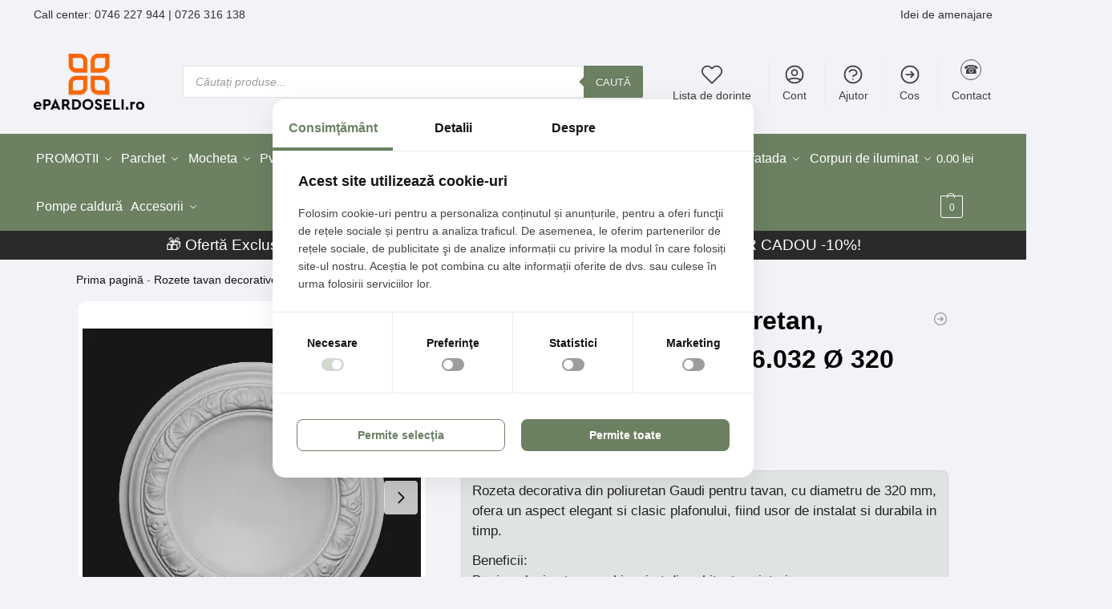

--- FILE ---
content_type: text/html; charset=UTF-8
request_url: https://epardoseli.ro/produs/rozeta-tavan-poliuretan-o-320-mm-1-56-032-gaudi/
body_size: 76478
content:
<!doctype html>
<html lang="ro-RO" prefix="og: https://ogp.me/ns#">
<head>

<!--Consent script - important pentru GDPR -->
<script defer src="https://consent.horeka.ro/consent.js"></script>

<meta charset="UTF-8">
<meta name="viewport" content="height=device-height, width=device-width, initial-scale=1">



<script type="text/javascript" defer src="[data-uri]"></script>

<script src="https://apis.google.com/js/platform.js?onload=renderOptIn" async defer></script>

<script defer src="[data-uri]"></script>
<script src="https://apis.google.com/js/platform.js?onload=renderBadge" async defer></script>

<script defer src="[data-uri]"></script>

<meta name="p:domain_verify" content="1371efa63b998960fe0da86b5a8515ad"/>


<!-- EPARD Autoload Probe + SQL Lens loaded (v1.3.0; gated by ?ep_probe=1) -->


<link rel='dns-prefetch' href='//facebook.com'>
<link rel='dns-prefetch' href='//googletagmanager.com'>
<link rel='dns-prefetch' href='//connect.facebook.net'>
<link rel='dns-prefetch' href='//td.doubleclick.net'>
<link rel='dns-prefetch' href='//googleads.g.doubleclick.net'>
<link rel='dns-prefetch' href='//stats.g.doubleclick.net'>
<link rel='dns-prefetch' href='//www.google-analytics.com'>

<link rel='dns-prefetch' href='//www.gstatic.com'>
<link rel='dns-prefetch' href='//embed.tawk.to'>
<link rel='dns-prefetch' href='//consent.horeka.ro'>

<!-- Google Tag Manager for WordPress by gtm4wp.com -->
<script data-cfasync="false" data-pagespeed-no-defer defer src="[data-uri]"></script>
<!-- End Google Tag Manager for WordPress by gtm4wp.com --><link rel="preload" as="style" href="https://epardoseli.ro/wp-content/themes/shoptimizer-child-theme/style.css">
<!-- Optimizare pentru motoarele de căutare de Rank Math PRO - https://rankmath.com/ -->
<title>Rozetă Decorativă Tavan, Poliuretan, Ø320mm, Gaudi 1.56.032</title><link rel="preload" href="https://epardoseli.ro/wp-content/uploads/2025/05/epardoseli-logo.png.webp" as="image" imagesrcset="https://epardoseli.ro/wp-content/uploads/2025/05/epardoseli-logo.png.webp 138w, https://epardoseli.ro/wp-content/uploads/2025/05/epardoseli-logo.png-64x32.webp 64w" imagesizes="(max-width: 138px) 100vw, 138px" fetchpriority="high"><link rel="preload" href="https://epardoseli.ro/wp-content/uploads/2024/12/logo-epardoseli-alb-.png" as="image" fetchpriority="high">
<meta name="description" content="Înfrumusețează orice tavan cu rozeta decorativă din poliuretan Gaudi 1.56.032. Model cu diametru de 320 mm, rezistent și simplu de aplicat și vopsit."/>
<meta name="robots" content="follow, index, max-snippet:-1, max-video-preview:-1, max-image-preview:large"/>
<link rel="canonical" href="https://epardoseli.ro/produs/rozeta-tavan-poliuretan-o-320-mm-1-56-032-gaudi/" />
<meta property="og:locale" content="ro_RO" />
<meta property="og:type" content="product" />
<meta property="og:title" content="Rozetă Decorativă Tavan, Poliuretan, Ø320mm, Gaudi 1.56.032" />
<meta property="og:description" content="Înfrumusețează orice tavan cu rozeta decorativă din poliuretan Gaudi 1.56.032. Model cu diametru de 320 mm, rezistent și simplu de aplicat și vopsit." />
<meta property="og:url" content="https://epardoseli.ro/produs/rozeta-tavan-poliuretan-o-320-mm-1-56-032-gaudi/" />
<meta property="og:site_name" content="ePardoseli - Amenajari, Mocheta, Parchet, Gresie si Faianta" />
<meta property="og:updated_time" content="2025-08-06T11:56:20+03:00" />
<meta property="og:image" content="https://epardoseli.ro/wp-content/uploads/2024/12/Rozeta-tavan-Poliuretan-Gaudi-1.56.032-O-320-mm-1.webp" />
<meta property="og:image:secure_url" content="https://epardoseli.ro/wp-content/uploads/2024/12/Rozeta-tavan-Poliuretan-Gaudi-1.56.032-O-320-mm-1.webp" />
<meta property="og:image:width" content="422" />
<meta property="og:image:height" content="422" />
<meta property="og:image:alt" content="Rozeta decorativa poliuretan, tavan, model Gaudi, 1.56.032 Ø 320 mm" />
<meta property="og:image:type" content="image/webp" />
<meta property="product:brand" content="Gaudi" />
<meta property="product:price:amount" content="164.19" />
<meta property="product:price:currency" content="RON" />
<meta property="product:availability" content="instock" />
<meta name="twitter:card" content="summary_large_image" />
<meta name="twitter:title" content="Rozetă Decorativă Tavan, Poliuretan, Ø320mm, Gaudi 1.56.032" />
<meta name="twitter:description" content="Înfrumusețează orice tavan cu rozeta decorativă din poliuretan Gaudi 1.56.032. Model cu diametru de 320 mm, rezistent și simplu de aplicat și vopsit." />
<meta name="twitter:image" content="https://epardoseli.ro/wp-content/uploads/2024/12/Rozeta-tavan-Poliuretan-Gaudi-1.56.032-O-320-mm-1.webp" />
<script type="application/ld+json" class="rank-math-schema-pro">{"@context":"https://schema.org","@graph":[{"@type":"Place","@id":"https://epardoseli.ro/#place","address":{"@type":"PostalAddress","streetAddress":"strada Sabinelor 117","addressLocality":"Bucuresti","addressRegion":"Bucuresti","postalCode":"050852","addressCountry":"Romania"}},{"@type":"Organization","@id":"https://epardoseli.ro/#organization","name":"ePardoseli - Amenajari, Mocheta, Parchet, Gresie si Faianta","url":"https://epardoseli.ro","email":"oferta@epardoseli.ro","address":{"@type":"PostalAddress","streetAddress":"strada Sabinelor 117","addressLocality":"Bucuresti","addressRegion":"Bucuresti","postalCode":"050852","addressCountry":"Romania"},"logo":{"@type":"ImageObject","@id":"https://epardoseli.ro/#logo","url":"https://epardoseli.ro/wp-content/uploads/2024/12/cropped-logo-epardoseli.png","contentUrl":"https://epardoseli.ro/wp-content/uploads/2024/12/cropped-logo-epardoseli.png","caption":"ePardoseli - Amenajari, Mocheta, Parchet, Gresie si Faianta","inLanguage":"ro-RO","width":"512","height":"512"},"contactPoint":[{"@type":"ContactPoint","telephone":"(021)-316-3168","contactType":"customer support"}],"description":"ePardoseli ofer\u0103 solu\u021bii pentru amenajarea complet\u0103 a spa\u021biilor reziden\u021biale \u0219i comerciale: mochet\u0103, parchet, gresie, faian\u021b\u0103, tapet, perdele, draperii, covor PVC, profile decorative \u0219i alte produse pentru design interior. Experien\u021ba noastr\u0103 \u0219i gama variat\u0103 te ajut\u0103 s\u0103 alegi finisaje \u0219i accesorii potrivite fiec\u0103rui proiect.","legalName":"Epardoseli Retail SRL","location":{"@id":"https://epardoseli.ro/#place"}},{"@type":"WebSite","@id":"https://epardoseli.ro/#website","url":"https://epardoseli.ro","name":"ePardoseli - Amenajari, Mocheta, Parchet, Gresie si Faianta","publisher":{"@id":"https://epardoseli.ro/#organization"},"inLanguage":"ro-RO"},{"@type":"ImageObject","@id":"https://epardoseli.ro/wp-content/uploads/2024/12/Rozeta-tavan-Poliuretan-Gaudi-1.56.032-O-320-mm-1.webp","url":"https://epardoseli.ro/wp-content/uploads/2024/12/Rozeta-tavan-Poliuretan-Gaudi-1.56.032-O-320-mm-1.webp","width":"422","height":"422","caption":"Rozeta decorativa poliuretan, tavan, model Gaudi, 1.56.032 \u00d8 320 mm","inLanguage":"ro-RO"},{"@type":"BreadcrumbList","@id":"https://epardoseli.ro/produs/rozeta-tavan-poliuretan-o-320-mm-1-56-032-gaudi/#breadcrumb","itemListElement":[{"@type":"ListItem","position":"1","item":{"@id":"https://epardoseli.ro","name":"Prima pagin\u0103"}},{"@type":"ListItem","position":"2","item":{"@id":"https://epardoseli.ro/Produse/rozete-tavan-decorative/","name":"Rozete tavan decorative"}},{"@type":"ListItem","position":"3","item":{"@id":"https://epardoseli.ro/produs/rozeta-tavan-poliuretan-o-320-mm-1-56-032-gaudi/","name":"Rozeta decorativa poliuretan, tavan, model Gaudi, 1.56.032 \u00d8 320 mm"}}]},{"@type":"ItemPage","@id":"https://epardoseli.ro/produs/rozeta-tavan-poliuretan-o-320-mm-1-56-032-gaudi/#webpage","url":"https://epardoseli.ro/produs/rozeta-tavan-poliuretan-o-320-mm-1-56-032-gaudi/","name":"Rozet\u0103 Decorativ\u0103 Tavan, Poliuretan, \u00d8320mm, Gaudi 1.56.032","datePublished":"2020-01-20T22:00:00+03:00","dateModified":"2025-08-06T11:56:20+03:00","isPartOf":{"@id":"https://epardoseli.ro/#website"},"primaryImageOfPage":{"@id":"https://epardoseli.ro/wp-content/uploads/2024/12/Rozeta-tavan-Poliuretan-Gaudi-1.56.032-O-320-mm-1.webp"},"inLanguage":"ro-RO","breadcrumb":{"@id":"https://epardoseli.ro/produs/rozeta-tavan-poliuretan-o-320-mm-1-56-032-gaudi/#breadcrumb"}},{"@type":"Product","brand":{"@type":"Brand","name":"Gaudi"},"name":"Rozet\u0103 Decorativ\u0103 Tavan, Poliuretan, \u00d8320mm, Gaudi 1.56.032","description":"\u00cenfrumuse\u021beaz\u0103 orice tavan cu rozeta decorativ\u0103 din poliuretan Gaudi 1.56.032. Model cu diametru de 320 mm, rezistent \u0219i simplu de aplicat \u0219i vopsit.","sku":"Produs-0079209","category":"Decoratiuni &gt; Rozete tavan decorative","mainEntityOfPage":{"@id":"https://epardoseli.ro/produs/rozeta-tavan-poliuretan-o-320-mm-1-56-032-gaudi/#webpage"},"weight":{"@type":"QuantitativeValue","unitCode":"KGM","value":"1"},"image":[{"@type":"ImageObject","url":"https://epardoseli.ro/wp-content/uploads/2024/12/Rozeta-tavan-Poliuretan-Gaudi-1.56.032-O-320-mm-1.webp","height":"422","width":"422"}],"offers":{"@type":"Offer","price":"164.19","priceCurrency":"RON","priceValidUntil":"2027-12-31","availability":"https://schema.org/InStock","itemCondition":"NewCondition","url":"https://epardoseli.ro/produs/rozeta-tavan-poliuretan-o-320-mm-1-56-032-gaudi/","seller":{"@type":"Organization","@id":"https://epardoseli.ro/","name":"ePardoseli - Amenajari, Mocheta, Parchet, Gresie si Faianta","url":"https://epardoseli.ro","logo":"https://epardoseli.ro/wp-content/uploads/2024/12/cropped-logo-epardoseli.png"}},"additionalProperty":[{"@type":"PropertyValue","name":"culoare","value":"Alb\u0103"}],"@id":"https://epardoseli.ro/produs/rozeta-tavan-poliuretan-o-320-mm-1-56-032-gaudi/#richSnippet"}]}</script>
<!-- /Rank Math - modul SEO pentru WordPress -->

<link rel="alternate" type="application/rss+xml" title="ePardoseli - Amenajari Premium. Design interior. &raquo; Flux" href="https://epardoseli.ro/feed/" />
<link rel="alternate" type="application/rss+xml" title="ePardoseli - Amenajari Premium. Design interior. &raquo; Flux comentarii" href="https://epardoseli.ro/comments/feed/" />
<link rel="alternate" type="application/rss+xml" title="Flux comentarii ePardoseli - Amenajari Premium. Design interior. &raquo; Rozeta decorativa poliuretan, tavan, model Gaudi, 1.56.032 Ø 320 mm" href="https://epardoseli.ro/produs/rozeta-tavan-poliuretan-o-320-mm-1-56-032-gaudi/feed/" />
<link rel="alternate" title="oEmbed (JSON)" type="application/json+oembed" href="https://epardoseli.ro/wp-json/oembed/1.0/embed?url=https%3A%2F%2Fepardoseli.ro%2Fprodus%2Frozeta-tavan-poliuretan-o-320-mm-1-56-032-gaudi%2F" />
<link rel="alternate" title="oEmbed (XML)" type="text/xml+oembed" href="https://epardoseli.ro/wp-json/oembed/1.0/embed?url=https%3A%2F%2Fepardoseli.ro%2Fprodus%2Frozeta-tavan-poliuretan-o-320-mm-1-56-032-gaudi%2F&#038;format=xml" />
<style id='wp-img-auto-sizes-contain-inline-css' type='text/css'>
img:is([sizes=auto i],[sizes^="auto," i]){contain-intrinsic-size:3000px 1500px}
/*# sourceURL=wp-img-auto-sizes-contain-inline-css */
</style>
<link rel='stylesheet' data-font-display='swap' id='structured-content-frontend-css' href='https://epardoseli.ro/wp-content/plugins/structured-content/dist/blocks.style.build.css?ver=1.7.0' type='text/css' media='all' />
<style id='wp-block-library-inline-css' type='text/css'>
:root{--wp-block-synced-color:#7a00df;--wp-block-synced-color--rgb:122,0,223;--wp-bound-block-color:var(--wp-block-synced-color);--wp-editor-canvas-background:#ddd;--wp-admin-theme-color:#007cba;--wp-admin-theme-color--rgb:0,124,186;--wp-admin-theme-color-darker-10:#006ba1;--wp-admin-theme-color-darker-10--rgb:0,107,160.5;--wp-admin-theme-color-darker-20:#005a87;--wp-admin-theme-color-darker-20--rgb:0,90,135;--wp-admin-border-width-focus:2px}@media (min-resolution:192dpi){:root{--wp-admin-border-width-focus:1.5px}}.wp-element-button{cursor:pointer}:root .has-very-light-gray-background-color{background-color:#eee}:root .has-very-dark-gray-background-color{background-color:#313131}:root .has-very-light-gray-color{color:#eee}:root .has-very-dark-gray-color{color:#313131}:root .has-vivid-green-cyan-to-vivid-cyan-blue-gradient-background{background:linear-gradient(135deg,#00d084,#0693e3)}:root .has-purple-crush-gradient-background{background:linear-gradient(135deg,#34e2e4,#4721fb 50%,#ab1dfe)}:root .has-hazy-dawn-gradient-background{background:linear-gradient(135deg,#faaca8,#dad0ec)}:root .has-subdued-olive-gradient-background{background:linear-gradient(135deg,#fafae1,#67a671)}:root .has-atomic-cream-gradient-background{background:linear-gradient(135deg,#fdd79a,#004a59)}:root .has-nightshade-gradient-background{background:linear-gradient(135deg,#330968,#31cdcf)}:root .has-midnight-gradient-background{background:linear-gradient(135deg,#020381,#2874fc)}:root{--wp--preset--font-size--normal:16px;--wp--preset--font-size--huge:42px}.has-regular-font-size{font-size:1em}.has-larger-font-size{font-size:2.625em}.has-normal-font-size{font-size:var(--wp--preset--font-size--normal)}.has-huge-font-size{font-size:var(--wp--preset--font-size--huge)}.has-text-align-center{text-align:center}.has-text-align-left{text-align:left}.has-text-align-right{text-align:right}.has-fit-text{white-space:nowrap!important}#end-resizable-editor-section{display:none}.aligncenter{clear:both}.items-justified-left{justify-content:flex-start}.items-justified-center{justify-content:center}.items-justified-right{justify-content:flex-end}.items-justified-space-between{justify-content:space-between}.screen-reader-text{border:0;clip-path:inset(50%);height:1px;margin:-1px;overflow:hidden;padding:0;position:absolute;width:1px;word-wrap:normal!important}.screen-reader-text:focus{background-color:#ddd;clip-path:none;color:#444;display:block;font-size:1em;height:auto;left:5px;line-height:normal;padding:15px 23px 14px;text-decoration:none;top:5px;width:auto;z-index:100000}html :where(.has-border-color){border-style:solid}html :where([style*=border-top-color]){border-top-style:solid}html :where([style*=border-right-color]){border-right-style:solid}html :where([style*=border-bottom-color]){border-bottom-style:solid}html :where([style*=border-left-color]){border-left-style:solid}html :where([style*=border-width]){border-style:solid}html :where([style*=border-top-width]){border-top-style:solid}html :where([style*=border-right-width]){border-right-style:solid}html :where([style*=border-bottom-width]){border-bottom-style:solid}html :where([style*=border-left-width]){border-left-style:solid}html :where(img[class*=wp-image-]){height:auto;max-width:100%}:where(figure){margin:0 0 1em}html :where(.is-position-sticky){--wp-admin--admin-bar--position-offset:var(--wp-admin--admin-bar--height,0px)}@media screen and (max-width:600px){html :where(.is-position-sticky){--wp-admin--admin-bar--position-offset:0px}}

/*# sourceURL=wp-block-library-inline-css */
</style><link rel='stylesheet' data-font-display='swap' id='wc-blocks-style-css' href='https://epardoseli.ro/wp-content/plugins/woocommerce/assets/client/blocks/wc-blocks.css?ver=wc-10.3.6' type='text/css' media='all' />

<link rel='stylesheet' data-font-display='swap' id='commercekit-sticky-atc-css-css' href='https://epardoseli.ro/wp-content/plugins/commercegurus-commercekit/assets/css/commercekit-sticky-atc.css?ver=2.4.3' type='text/css' media='all' />
<link rel='stylesheet' data-font-display='swap' id='commercekit-stockmeter-css-css' href='https://epardoseli.ro/wp-content/plugins/commercegurus-commercekit/assets/css/stockmeter.css?ver=2.4.3' type='text/css' media='all' />
<link rel='stylesheet' data-font-display='swap' id='contact-form-7-css' href='https://epardoseli.ro/wp-content/plugins/contact-form-7/includes/css/styles.css?ver=6.1.4' type='text/css' media='all' />
<style id='of-fav-cookie-css-inline-css' type='text/css'>
.of-fav-wrapper-loop,
.of-fav-wrapper-single {
    display: inline-flex;
    align-items: center;
    gap: 6px;
    position: relative;
    z-index: 0;
}

.of-fav-btn {
    border: none;
    background: transparent;
    cursor: pointer;
    padding: 4px;
    font-size: 18px;
    line-height: 1;
    display: inline-flex;
    align-items: center;
    justify-content: center;
    transition: transform 0.15s ease, opacity 0.15s ease;
    position: relative;
    z-index: 0;
}

.of-fav-btn .of-fav-icon {
    font-size: 20px;
}

.of-fav-btn.is-favorite .of-fav-icon {
    color: #e63946;
}

.of-fav-btn:hover {
    transform: scale(1.1);
    opacity: 0.9;
}

.of-fav-btn.of-fav-loading {
    opacity: 0.5;
    pointer-events: none;
}

.of-fav-label {
    font-size: 13px;
    text-transform: uppercase;
    letter-spacing: 0.03em;
}

/* Poți ajusta pentru carduri tip grid */
@media (max-width: 768px) {
    .of-fav-wrapper-loop {
        justify-content: flex-end;
        width: 100%;
    }
}

/* === Pagina "Favoritele mele" === */
.of-fav-list {
    display: grid;
    grid-template-columns: repeat(auto-fill, minmax(220px, 1fr));
    gap: 24px;
}

.of-fav-item {
    position: relative;
    text-align: center;
}

.of-fav-thumb-wrap {
    position: relative;
    display: inline-block;
}

.of-fav-thumb-wrap img {
    max-width: 100%;
    height: auto;
    display: block;
}

/* Inimioara în colțul pozei în wishlist, z-index mic */
.of-fav-wrapper-wishlist {
    position: absolute;
    right: 12px;
    top: 10px;
    z-index: 0;
    background: rgba(255,255,255,0.95);
    border-radius: 999px;
    box-shadow: 0 2px 6px rgba(0,0,0,0.12);
}

.of-fav-item h3 {
    font-size: 14px;
    margin: 10px 0 4px;
}

.of-fav-price {
    display: block;
    font-weight: 600;
    font-size: 14px;
}

/* Bara de filtre pe mobil: deasupra gridului + inimioarelor, dar păstrăm position din temă (sticky/fixed) */
@media (max-width: 992px) {
    .m-search-bh .mobile-filter,
    .m-search-bh.sticky-m .mobile-filter,
    .m-search-bh #gkitpf-horizontal,
    .m-search-bh.sticky-m #gkitpf-horizontal {
        z-index: 50;
    }
}
/*# sourceURL=of-fav-cookie-css-inline-css */
</style>
<style id='woocommerce-inline-inline-css' type='text/css'>
.woocommerce form .form-row .required { visibility: visible; }
/*# sourceURL=woocommerce-inline-inline-css */
</style>
<link rel='stylesheet' data-font-display='swap' id='wc-order-restrictions-frontend-css' href='https://epardoseli.ro/wp-content/plugins/wc-order-restrictions/assets/css/frontend.css?ver=1.0.0' type='text/css' media='all' />
<link rel='stylesheet' data-font-display='swap' id='hint-css' href='https://epardoseli.ro/wp-content/plugins/woo-smart-compare/assets/libs/hint/hint.min.css?ver=6.9' type='text/css' media='all' />
<link rel='stylesheet' data-font-display='swap' id='perfect-scrollbar-css' href='https://epardoseli.ro/wp-content/plugins/woo-smart-compare/assets/libs/perfect-scrollbar/css/perfect-scrollbar.min.css?ver=6.9' type='text/css' media='all' />
<link rel='stylesheet' data-font-display='swap' id='perfect-scrollbar-wpc-css' href='https://epardoseli.ro/wp-content/plugins/woo-smart-compare/assets/libs/perfect-scrollbar/css/custom-theme.css?ver=6.9' type='text/css' media='all' />
<link rel='stylesheet' data-font-display='swap' id='woosc-icons-css' href='https://epardoseli.ro/wp-content/plugins/woo-smart-compare/assets/css/icons.css?ver=6.5.3' type='text/css' media='all' />
<link rel='stylesheet' data-font-display='swap' id='woosc-frontend-css' href='https://epardoseli.ro/wp-content/plugins/woo-smart-compare/assets/css/frontend.css?ver=6.5.3' type='text/css' media='all' />
<link rel='stylesheet' data-font-display='swap' id='brands-styles-css' href='https://epardoseli.ro/wp-content/plugins/woocommerce/assets/css/brands.css?ver=10.3.6' type='text/css' media='all' />
<link rel='stylesheet' data-font-display='swap' id='dgwt-wcas-style-css' href='https://epardoseli.ro/wp-content/plugins/ajax-search-for-woocommerce-premium/assets/css/style.min.css?ver=1.29.0' type='text/css' media='all' />
<link rel='stylesheet' data-font-display='swap' id='commercegurus-swiperjscss-css' href='https://epardoseli.ro/wp-content/plugins/commercegurus-commercekit/assets/css/swiper-bundle.min.css?ver=2.4.3' type='text/css' media='all' />
<link rel='stylesheet' data-font-display='swap' id='commercegurus-photoswipe-css' href='https://epardoseli.ro/wp-content/plugins/commercegurus-commercekit/assets/css/photoswipe.min.css?ver=2.4.3' type='text/css' media='all' />
<link rel='stylesheet' data-font-display='swap' id='commercegurus-photoswipe-skin-css' href='https://epardoseli.ro/wp-content/plugins/commercegurus-commercekit/assets/css/default-skin.min.css?ver=2.4.3' type='text/css' media='all' />
<link rel='stylesheet' data-font-display='swap' id='shoptimizer-main-min-css' href='https://epardoseli.ro/wp-content/themes/shoptimizer/assets/css/main/main.min.css?ver=2.9.0' type='text/css' media='all' />
<link rel='stylesheet' data-font-display='swap' id='shoptimizer-product-min-css' href='https://epardoseli.ro/wp-content/themes/shoptimizer/assets/css/main/product.min.css?ver=2.9.0' type='text/css' media='all' />
<link rel='stylesheet' data-font-display='swap' id='shoptimizer-comments-min-css' href='https://epardoseli.ro/wp-content/themes/shoptimizer/assets/css/main/comments.min.css?ver=2.9.0' type='text/css' media='all' />
<link rel='stylesheet' data-font-display='swap' id='shoptimizer-blocks-min-css' href='https://epardoseli.ro/wp-content/themes/shoptimizer/assets/css/main/blocks.min.css?ver=2.9.0' type='text/css' media='all' />
<link rel='stylesheet' data-font-display='swap' id='shoptimizer-cross-sells-carousel-css' href='https://epardoseli.ro/wp-content/themes/shoptimizer/assets/css/components/pdp/cross-sells-carousel.css?ver=2.9.0' type='text/css' media='all' />
<link rel='stylesheet' data-font-display='swap' id='shoptimizer-rivolicons-css' href='https://epardoseli.ro/wp-content/themes/shoptimizer/assets/css/base/rivolicons.css?ver=2.9.0' type='text/css' media='all' />
<link rel='stylesheet' data-font-display='swap' id='shoptimizer-child-style-css' href='https://epardoseli.ro/wp-content/themes/shoptimizer-child-theme/style.css?ver=1.2.2' type='text/css' media='all' />
<link rel='stylesheet' data-font-display='swap' id='shoptimizer-elementor-pro-css' href='https://epardoseli.ro/wp-content/themes/shoptimizer/inc/compatibility/elementor-pro/elementor-pro.css?ver=1.2.2' type='text/css' media='all' />
<link rel='stylesheet' data-font-display='swap' id='ekit-responsive-css' href='https://epardoseli.ro/wp-content/plugins/elementskit-lite/widgets/init/assets/css/responsive.css?ver=3.7.6' type='text/css' media='all' />
<link rel='stylesheet' data-font-display='swap' id='wpb-get-a-quote-button-sweetalert2-css' href='https://epardoseli.ro/wp-content/plugins/get-a-quote-button-for-woocommerce/assets/css/sweetalert2.min.css?ver=1.6.9' type='text/css' media='all' />
<link rel='stylesheet' data-font-display='swap' id='wpb-get-a-quote-button-styles-css' href='https://epardoseli.ro/wp-content/plugins/get-a-quote-button-for-woocommerce/assets/css/frontend.css?ver=1.6.9' type='text/css' media='all' />
<style id='wpb-get-a-quote-button-styles-inline-css' type='text/css'>

		.wpb-get-a-quote-button-btn-default,
		.wpb-gqf-form-style-true input[type=submit],
		.wpb-gqf-form-style-true input[type=button],
		.wpb-gqf-form-style-true input[type=submit],
		.wpb-gqf-form-style-true input[type=button]{
			color: #000000;
			background: #eded09;
		}
		.wpb-get-a-quote-button-btn-default:hover, .wpb-get-a-quote-button-btn-default:focus,
		.wpb-gqf-form-style-true input[type=submit]:hover, .wpb-gqf-form-style-true input[type=submit]:focus,
		.wpb-gqf-form-style-true input[type=button]:hover, .wpb-gqf-form-style-true input[type=button]:focus,
		.wpb-gqf-form-style-true input[type=submit]:hover,
		.wpb-gqf-form-style-true input[type=button]:hover,
		.wpb-gqf-form-style-true input[type=submit]:focus,
		.wpb-gqf-form-style-true input[type=button]:focus {
			color: #ffffff;
			background: #138496;
		}
/*# sourceURL=wpb-get-a-quote-button-styles-inline-css */
</style>
<script type="text/javascript" src="https://epardoseli.ro/wp-includes/js/jquery/jquery.min.js?ver=3.7.1" id="jquery-core-js"></script>
<script type="text/javascript" id="wc-single-product-js-extra" defer src="[data-uri]"></script>
<script type="text/javascript" src="https://epardoseli.ro/wp-content/plugins/woocommerce/assets/js/frontend/single-product.min.js?ver=10.3.6" id="wc-single-product-js" defer data-wp-strategy="defer"></script>
<script type="text/javascript" src="https://epardoseli.ro/wp-content/plugins/woocommerce/assets/js/jquery-blockui/jquery.blockUI.min.js?ver=2.7.0-wc.10.3.6" id="wc-jquery-blockui-js" defer data-wp-strategy="defer"></script>
<script type="text/javascript" src="https://epardoseli.ro/wp-content/plugins/woocommerce/assets/js/js-cookie/js.cookie.min.js?ver=2.1.4-wc.10.3.6" id="wc-js-cookie-js" defer data-wp-strategy="defer"></script>
<script type="text/javascript" id="woocommerce-js-extra" defer src="[data-uri]"></script>
<script type="text/javascript" src="https://epardoseli.ro/wp-content/plugins/woocommerce/assets/js/frontend/woocommerce.min.js?ver=10.3.6" id="woocommerce-js" defer data-wp-strategy="defer"></script>
<link rel="https://api.w.org/" href="https://epardoseli.ro/wp-json/" /><link rel="alternate" title="JSON" type="application/json" href="https://epardoseli.ro/wp-json/wp/v2/product/233982" /><meta name="generator" content="auto-sizes 1.7.0">
	<script type="text/javascript" defer src="[data-uri]"></script>
	<meta name="generator" content="performance-lab 4.0.0; plugins: auto-sizes, nocache-bfcache">
<script defer src="[data-uri]"></script><style>
    /* Wrapper slider: săgeți + bandă de plăci */
    .ep-subcats-slider-wrap {
        display: flex;
        align-items: center;
        justify-content: center;
        gap: 24px;
        margin: 40px 0 30px;
        padding: 10px 0;
        background-color: #f5f6f7;
    }

    /* Banda cu subcategorii – UN SINGUR RÂND */
    .ep-subcats-slider {
        display: flex;
        flex-wrap: nowrap;
        gap: 40px;
        overflow: hidden;
        padding: 20px 10px;
        width: 100%;
        max-width: 1200px;
    }

    .ep-subcats-slider::-webkit-scrollbar {
        height: 6px;
    }

    .ep-subcats-slider::-webkit-scrollbar-thumb {
        background: #d0d4d8;
        border-radius: 3px;
    }

    /* Card individual de subcategorie */
    .ep-subcat-item {
        flex: 0 0 auto;
        text-align: center;
        text-decoration: none !important;
        color: #111;
        font-family: inherit;
        position: relative;
    }

    /* Blocul vizual – DESKTOP */
    .ep-subcat-visual {
        position: relative;
        width: 130px;
        height: 120px;
        margin: 0 auto;
    }

    /* Baza */
    .ep-subcat-base {
        position: absolute;
        bottom: 0;
        left: 50%;
        width: 110px;
        height: 12px;
        transform: translateX(-50%);
        background: repeating-linear-gradient(
            45deg,
            #cfd3d7 0,
            #cfd3d7 2px,
            #f5f6f7 2px,
            #f5f6f7 4px
        );
        border-radius: 4px;
        box-shadow: 0 4px 8px rgba(0,0,0,0.08);
    }

    /* Placa – DREAPTĂ */
    .ep-subcat-tile {
        position: absolute;
        top: 0;
        left: 50%;
        transform: translateX(-50%);
        width: 120px;
        height: 120px;
        display: flex;
        align-items: center;
        justify-content: center;
        box-shadow: 0 10px 20px rgba(0,0,0,0.18);
        border-radius: 8px;
        overflow: hidden;
        background: #ffffff;
    }

    .ep-subcat-tile img.ep-subcat-img {
        width: 100%;
        height: 100%;
        object-fit: cover;
        display: block;
    }

    /* Numele subcategoriei */
    .ep-subcat-name {
        display: block;
        margin-top: 12px;
        font-size: 15px;
        font-weight: 500;
        line-height: 1.4;
        color: #111;
        max-width: 160px;
    }

    /* Hover – mic lift */
    .ep-subcat-item:hover .ep-subcat-tile {
        transform: translateX(-50%) translateY(-3px);
        box-shadow: 0 16px 26px rgba(0,0,0,0.22);
    }

    .ep-subcat-item:hover .ep-subcat-name {
        color: #000;
    }

    /* Săgețile sliderului */
    .ep-subcat-arrow {
        border: none;
        background: transparent;
        font-size: 28px;
        cursor: pointer;
        padding: 8px;
        line-height: 1;
        color: #666;
        transition: transform 0.15s ease, color 0.15s ease, background-color 0.15s ease;
        border-radius: 50%;
        flex: 0 0 auto;
    }

    .ep-subcat-arrow:hover {
        color: #111;
        background-color: #e1e4e8;
        transform: scale(1.1);
    }

    /* ==========================
       VARIANTĂ MOBIL – 3 plăcuțe întregi în viewport
       ========================== */
    @media (max-width: 767px) {
        .ep-subcats-slider-wrap {
            gap: 4px;
            margin: 24px 0 18px;
            padding: 6px 0;
        }

        .ep-subcats-slider {
            max-width: 100%;
            gap: 10px;                /* mai mic decât pe desktop */
            overflow-x: auto;
            padding: 12px 6px;
        }

        /* Plăcuțe mai mici pentru a încăpea 3 */
        .ep-subcat-visual {
            width: 80px;
            height: 72px;
        }

        .ep-subcat-base {
            width: 65px;
            height: 8px;
            box-shadow: 0 3px 6px rgba(0,0,0,0.1);
        }

        .ep-subcat-tile {
            width: 80px;
            height: 80px;
            box-shadow: 0 7px 14px rgba(0,0,0,0.18);
        }

        .ep-subcat-name {
            margin-top: 6px;
            font-size: 12px;
            max-width: 90px;
        }

        .ep-subcat-arrow {
            font-size: 20px;
            padding: 3px;
        }
    }
    </style>        <style>
        .read-more-wrapper { position: relative; }
        .read-more-content { transition: all 0.3s ease; }
        .read-more-toggle {
            background: #0073aa; color: white; border: none;
            padding: 8px 16px; cursor: pointer; margin-top: 15px;
            border-radius: 4px; font-size: 14px; transition: background 0.3s ease;
        }
        .read-more-toggle:hover { background: #005a87; }
        .read-more-toggle:focus { outline: 2px solid #0073aa; outline-offset: 2px; }
        </style>
        
<!-- Google Tag Manager for WordPress by gtm4wp.com -->
<!-- GTM Container placement set to automatic -->
<script data-cfasync="false" data-pagespeed-no-defer defer src="[data-uri]"></script>
<script data-cfasync="false" data-pagespeed-no-defer defer src="[data-uri]"></script>
<!-- End Google Tag Manager for WordPress by gtm4wp.com --><link rel="llms-sitemap" href="https://epardoseli.ro/llms.txt" />
		<style>
			.dgwt-wcas-ico-magnifier,.dgwt-wcas-ico-magnifier-handler{max-width:20px}.dgwt-wcas-search-wrapp{max-width:800px}.dgwt-wcas-search-wrapp .dgwt-wcas-sf-wrapp .dgwt-wcas-search-submit::before{border-color:transparent #6b8162}.dgwt-wcas-search-wrapp .dgwt-wcas-sf-wrapp .dgwt-wcas-search-submit:hover::before,.dgwt-wcas-search-wrapp .dgwt-wcas-sf-wrapp .dgwt-wcas-search-submit:focus::before{border-right-color:#6b8162}.dgwt-wcas-search-wrapp .dgwt-wcas-sf-wrapp .dgwt-wcas-search-submit,.dgwt-wcas-om-bar .dgwt-wcas-om-return{background-color:#6b8162}.dgwt-wcas-search-wrapp .dgwt-wcas-ico-magnifier,.dgwt-wcas-search-wrapp .dgwt-wcas-sf-wrapp .dgwt-wcas-search-submit svg path,.dgwt-wcas-om-bar .dgwt-wcas-om-return svg path{}		</style>
				<link rel="preload" href="https://epardoseli.ro/wp-content/themes/shoptimizer/assets/fonts/Rivolicons-Free.woff2?-uew922" as="font" type="font/woff2" crossorigin="anonymous">
	
	<noscript><style>.woocommerce-product-gallery{ opacity: 1 !important; }</style></noscript>
	<meta name="generator" content="Elementor 3.33.2; features: e_font_icon_svg, additional_custom_breakpoints; settings: css_print_method-external, google_font-enabled, font_display-swap">
			<style>
				.e-con.e-parent:nth-of-type(n+4):not(.e-lazyloaded):not(.e-no-lazyload),
				.e-con.e-parent:nth-of-type(n+4):not(.e-lazyloaded):not(.e-no-lazyload) * {
					background-image: none !important;
				}
				@media screen and (max-height: 1024px) {
					.e-con.e-parent:nth-of-type(n+3):not(.e-lazyloaded):not(.e-no-lazyload),
					.e-con.e-parent:nth-of-type(n+3):not(.e-lazyloaded):not(.e-no-lazyload) * {
						background-image: none !important;
					}
				}
				@media screen and (max-height: 640px) {
					.e-con.e-parent:nth-of-type(n+2):not(.e-lazyloaded):not(.e-no-lazyload),
					.e-con.e-parent:nth-of-type(n+2):not(.e-lazyloaded):not(.e-no-lazyload) * {
						background-image: none !important;
					}
				}
			</style>
			<script defer src="[data-uri]"></script><link rel="icon" href="https://epardoseli.ro/wp-content/uploads/2024/12/cropped-cropped-logo-epardoseli-32x32.png" sizes="32x32" />
<link rel="icon" href="https://epardoseli.ro/wp-content/uploads/2024/12/cropped-cropped-logo-epardoseli-192x192.png" sizes="192x192" />
<link rel="apple-touch-icon" href="https://epardoseli.ro/wp-content/uploads/2024/12/cropped-cropped-logo-epardoseli-180x180.png" />
<meta name="msapplication-TileImage" content="https://epardoseli.ro/wp-content/uploads/2024/12/cropped-cropped-logo-epardoseli-270x270.png" />

<script type="application/ld+json">{"@context":"https://schema.org","@graph":[{"@type":"HowTo","@id":"https://epardoseli.ro/produs/rozeta-tavan-poliuretan-o-320-mm-1-56-032-gaudi/#howto","name":"Rozeta decorativa poliuretan, tavan, model Gaudi, 1.56.032 Ø 320 mm — Ghid de utilizare","totalTime":"PT0H","step":[{"@type":"HowToStep","position":1,"name":"Verifica suprafata de montaj sa fie curata, uscata si stabila","text":""},{"@type":"HowToStep","position":2,"name":"Aplica adeziv special pentru poliuretan pe spatele rozetei","text":""},{"@type":"HowToStep","position":3,"name":"Pozitioneaza cu precizie rozeta in centrul tavanului","text":""},{"@type":"HowToStep","position":4,"name":"Fixeaza temporar cu banda adeziva pana la intarirea completa a adezivului","text":""},{"@type":"HowToStep","position":5,"name":"Curata eventualele urme de adeziv cu o carpa umeda","text":""}]}]}</script>
<style type="text/css">

*[id^='readlink'] {
 font-weight: normal;
 color: #f48a00;
 background: #ffffff;
 padding: 0px;
 border-bottom: 1px solid #000000;
 -webkit-box-shadow: none !important;
 box-shadow: none !important;
 -webkit-transition: none !important;
}

*[id^='readlink']:hover {
 font-weight: normal;
 color: #00a6ed;
 padding: 0px;
 border-bottom: 1px solid #000000;
}

*[id^='readlink']:focus {
 outline: none;
 color: #f48a00;
}

</style>
		<style type="text/css" id="wp-custom-css">
			/* ─────────────────────────────────────────────
   BAZĂ (codul tău păstrat)
   ───────────────────────────────────────────── */
.menu-primary-menu-container > ul > li > a, .menu-primary-menu-container > ul > li.nolink > span {
    color: #fff;
    font-size: medium !important;
}
.call-back-feature { display: none; }

h1 { font-weight: 600 !important; text-transform: none; }
h2 { font-weight: 600 !important; }
h3 { font-weight: 600 !important; }

.price ins { color: #f26621; font-size: 1.2em; font-weight: 700; }

.product p.price del { margin-right: 8px; font-size: 18px; color: #181818; }

.product-details-wrapper .product-label{
  display:unset; position:relative; top:-1px; left:0;
  min-width:inherit; min-height:inherit; border-radius:3px;
  font-size:16px; font-weight:700; padding:3px 7px; opacity:1;
  line-height:15px; margin-left:10px;
}

div.product p.price { font-size:1.4em; font-weight:800; }

ul.products li.product .price{
  display:block; clear:both; margin-bottom:.75rem; color:#43454b;
  font-weight:400; font-size:1.0em;
}

/* galerie */
.woocommerce div.product div.images .woocommerce-product-gallery__wrapper{ pointer-events:none; }

.wp-caption .wp-caption-text{ font-size:12px; }

h2 { font-size: 1.8em; }

.product-label { background-color:#ff3c3c !important; color:#fff; }

li.product .onsale, .product-label.type-bubble{
  top:10px; left:10px; min-width:inherit; min-height:inherit;
  font-size:18px; border-radius:5px; padding:8px 9px; opacity:.8; line-height:15px;
}

.summary .product-label:before, .product-details-wrapper .product-label:before{ border-right-color:#ff3c3c !important; }

.product-details-wrapper .product-label::before{
  display:unset; position:absolute; left:-4px; top:5.5px; width:0; height:0;
  border-top:5px solid transparent; border-right:5px solid #ff3c3c !important;
  border-bottom:5px solid transparent; content:"";
}

#wpsp-slider-section-wrapper.wpsp-custom-slider-section{ max-height:680px !important; }

/* ✅ bullets globale eliminate (comentate) */
/* li::marker { content: bullets; } */

.content-area .summary .onsale{ color:#ff3c3c !important; font-size:x-large; font-weight:800; }

blockquote p{ color:#fb5401 !important; font-weight:600; font-size:large; font-style:italic; }
.content-area blockquote::before{ color:#ff3c3c; }

.author-details{ font-size:13px !important; }

.swiper-slide{ border-radius:10px; overflow:hidden; background:#fff; }
.swiper-slide img{ border:none; padding:5px; box-shadow:0 4px 12px rgba(0,0,0,.1); transition:transform .3s; }
.swiper-slide img:hover{ transform:scale(1.05); }

.commercekit-inventory span{ font-size:16px !important; color:#ff3c3c !important; }

.product-widget ul li:before{ position:absolute; top:4px; left:-22px; content:""; display:block; width:16px; height:16px; background:#009245; }
.product-widget .widget ul li{ position:relative; margin-bottom:3px; margin-left:22px; list-style:none; font-size:15px; }
.product-widget a{ text-decoration:none !important; color:#6b8162 !important; }

ul.products li.product .price{ display:block; clear:both; margin-bottom:.75rem; color:#43454b; font-weight:400; font-size:1.2em; }

.stock.out-of-stock{ color:#a61e00; font-size:1.2em !important; }

.product p.stock{
  clear:both; margin-top:16px; margin-bottom:0; padding-top:1px; border-top:1px solid #e2e2e2;
  font-size:16px; color:#0f834d; position:relative;
}

.ckit-badge_wrapper{ font-size:20px !important; position:absolute; left:10px; top:10px; display:block; }
.ckit-badge{ background-color:#e21e1d !important; color:#ffffff; }

.widget li, .site-content .widget li{ margin-bottom:.4em; font-size:16px; line-height:1.45; }

ul.products li.product .woocommerce-loop-product__title,
ul.products li.product:not(.product-category) h2,
ul.products li.product .woocommerce-loop-product__title,
.main-navigation ul.menu ul li.product .woocommerce-loop-product__title a,
.wc-block-grid__product .wc-block-grid__product-title{
  font-size:15px; letter-spacing:0; line-height:1.3; text-transform:none;
}

.commercekit-inventory span{ font-size:18px !important; color:#ff3c3c !important; font-weight:500; }
.commercekit-inventory{
  display:inline-block; width:100%; margin:15px 0; vertical-align:top; line-height:1.25; position:relative;
}

.commercekit-order-bump .ckobp-price{ margin-top:2px; font-size:18px !important; }
.commercekit-order-bump .ckobp-price, .commercekit-order-bump .ckobp-price ins{ color:#de6115 !important; }

.cgkit-pdp-review--image img{ width:100%; height:auto; border-radius:50%; }

.woocommerce-form-coupon-toggle .woocommerce-info{ margin:0 0 1rem; padding:0; border:0; color:#f26621; background:0 0; font-size:large; }

.couponwheel_manual_open img{ font-size:1em; width:3em !important; margin-bottom:50px !important; }

#image-container img{ flex:0 0 auto; width:60px; height:auto; object-fit:contain; }

.product-widget ul{ margin:0; padding:20px; background:#6b816221; border-radius:10px; }

.woocommerce-tabs.wc-tabs-wrapper{
  max-width:100%; width:100%; border-top:1px solid #f5f5f5;
  box-shadow: inset 0 3px 8px rgba(0,0,0,.1), 0 -3px 8px rgba(255,255,255,.6);
}

.woocommerce-product-gallery__image:not(.flex-active-slide) img{ margin-left:0; }

#tab-description::after{
  content:""; position:absolute; bottom:0; left:0; width:100%; height:50px;
  background:linear-gradient(to bottom, rgba(255,255,255,0) 0%, rgba(255,255,255,1) 95%); pointer-events:none;
}

.taxonomy-description{ color:#222 !important; }

.widget-area .widget .amount, .widget_price_filter .price_slider_amount,
.widget_top_rated_products del span, .widget_top_rated_products ins span{ font-size:16px; }

.woocommerce-product-details__short-description{
  clear:both; font-size:17px !important; color:#222 !important; line-height:1.5;
  background:#6b816221; border:1px solid #6b816221; border-radius:8px; padding:.8rem; width:100%; margin:15px 0 10px;
}

/* Tabele */
thead{ background:#6b8162; border-bottom:4px solid #6b8162; color:#fff; font-weight:bold; }
tbody tr{ transition:background-color .3s; }
tbody tr:nth-child(even){ background:#f9f9f9; }
tbody tr:hover{ background:#f1f1f1; }
td{ font-size:16px; color:#333; }
th{ border-bottom:2px solid #6b8162; }

.discount-highlight{ font-weight:bold; color:#d9534f; background:#ffebeb; padding:5px; border-radius:5px; }
tfoot{ background:#f1f1f1; font-weight:bold; }

.caption{ font-size:18px; font-weight:bold; margin-top:10px; text-align:center; color:#6b8162; }

.wp-block-table td, .wp-block-table th, table td, table th{
padding:15px !important;
}

/* Checkout table */
.shop_table.woocommerce-checkout-review-order-table{
  border-collapse:collapse !important; width:100% !important; margin:20px 0 !important;
  box-shadow:0 4px 8px rgba(0,0,0,.1) !important; font-family:'Arial', sans-serif !important; table-layout:fixed !important;
}
.shop_table.woocommerce-checkout-review-order-table thead{
  background:#6b8162 !important; color:#fff !important; font-weight:bold !important; border-bottom:2px solid #6b8162 !important;
}
.shop_table.woocommerce-checkout-review-order-table th,
.shop_table.woocommerce-checkout-review-order-table td{
  padding:15px !important; text-align:left !important;
}
.shop_table.woocommerce-checkout-review-order-table tbody tr{ background:#fff !important; }
.shop_table.woocommerce-checkout-review-order-table tbody tr:nth-child(even){ background:#f9f9f9 !important; }
.shop_table.woocommerce-checkout-review-order-table td{
  font-size:16px !important; color:#333 !important; border-left:1px solid #ddd !important; border-right:1px solid #ddd !important;
}
.shop_table.woocommerce-checkout-review-order-table th{ border-bottom:2px solid #6b8162 !important; }
.shop_table.woocommerce-checkout-review-order-table .order-total td{
  font-weight:bold !important; font-size:20px !important; border-bottom:2px solid #6b8162 !important;
}
.shop_table.woocommerce-checkout-review-order-table th:first-child,
.shop_table.woocommerce-checkout-review-order-table td:first-child{ border-left:none !important; }
.shop_table.woocommerce-checkout-review-order-table th:last-child,
.shop_table.woocommerce-checkout-review-order-table td:last-child{ border-right:none !important; }
.woocommerce-checkout-review-order-table tr.cart-subtotal th,
.woocommerce-checkout-review-order-table tr.cart-subtotal td{ border-bottom:none !important; }

/* Related posts (widget) */
.related-posts{
  list-style:none; margin:20px 0; padding:15px; display:flex; flex-direction:column; gap:15px;
  background:#f9f9f9; border-radius:8px; box-shadow:0 4px 8px rgba(0,0,0,.1);
}
.related-posts li{
  display:flex; align-items:center; gap:15px; padding:10px; background:#fff;
  border-left:4px solid #6b8162; transition:transform .3s, box-shadow .3s;
}
.related-posts li:hover{ transform:translateY(-5px); box-shadow:0 6px 12px rgba(0,0,0,.15); }
.related-posts li img{ width:60px; height:60px; object-fit:cover; border-radius:4px; }
.related-posts li a{ text-decoration:none; color:#333; font-weight:bold; }
.related-posts li a:hover{ color:#6b8162; }

@media (min-width:768px){
  .related-posts{ flex-direction:row; flex-wrap:wrap; gap:20px; }
  .related-posts li{ flex:1 1 calc(50% - 20px); max-width:calc(50% - 20px); }
}
@media (min-width:1024px){
  .related-posts li{ flex:1 1 calc(33.33% - 20px); max-width:calc(33.33% - 20px); }
}

/* Blockquote */
blockquote{
  background:#f9f9f9; border-left:4px solid #6b8162; margin:20px 0; padding:15px;
  font-size:17px; font-weight:400; font-style:italic; color:#ff6600; box-shadow:0 4px 8px rgba(0,0,0,.1); border-radius:8px;
}
.content-area blockquote::before{ content:none; }
.content-area blockquote{ position:relative; margin:1.5em 5px !important; }

.product p.stock.in-stock{ display:none; }

/* buton adauga cos */
.product form.cart .quantity:has(input[type=hidden]) + button.single_add_to_cart_button{
  margin-left:0; margin-top:10px; width:100%;
}
.cart .single_add_to_cart_button{
  float:left; width:calc(90% - 90px); height:52px; margin-left:40px; padding-top:0; padding-bottom:0;
  border-radius:4px; background:#3bb54a; font-size:18px; font-weight:400; line-height:52px; text-align:center; transition:all .2s;
}

/* badge NOU */
.ckit-badge{
  padding:25px 9px; margin-bottom:5px; line-height:15px; text-align:center; border-radius:50px; opacity:.8;
  pointer-events:none; background:#e24ad3; color:#fff; font-size:20px;
}

.header-widget-region .widget p{ margin:0; font-size:clamp(1.2rem, .738rem + .5vw, 1.2rem); }

.woocommerce-economisire{ font-weight:bold; font-size:18px !important; color:#d60d0d !important; margin-top:10px; }

div.product p.price{ font-size:1.6em !important; font-weight:800; }

.pdp-complementary--title{ font-size:18px; }
.pdp-complementary--content .price{ font-size:16px; }

li::marker { content: bullets; font-size: 20px; color: #f26621; }
/* ─────────────────────────────────────────────
   SINGLE PRODUCT — IMAGINE PRINCIPALĂ PĂTRATĂ
   (fără întindere excesivă)
   ───────────────────────────────────────────── */

.single-product .woocommerce-product-gallery__wrapper > .woocommerce-product-gallery__image:first-child {
  aspect-ratio: 1 / 1 !important;   /* container pătrat nativ */
  overflow: hidden;
}

.single-product .woocommerce-product-gallery__wrapper > .woocommerce-product-gallery__image:first-child img {
    width: 100% !important;
    height: 100% !important;
    object-fit: contain !important; /* afișează toată imaginea în pătrat */
    background-color: #fff; /* sau #f5f5f5, ca să arate curat */
    padding: 5px; /* opțional, să nu lipească de margini */
}
.single-product .woocommerce-product-gallery__image{aspect-ratio:1/1;background:#fff;overflow:hidden}
.single-product .woocommerce-product-gallery__image a{display:flex;align-items:center;justify-content:center;height:100%}
.single-product .woocommerce-product-gallery__image img,
.single-product .woocommerce-product-gallery__wrapper .woocommerce-product-gallery__image img,
.single-product .flex-viewport .woocommerce-product-gallery__image img{width:100%!important;height:100%!important;object-fit:contain!important;object-position:center center!important;background:#fff}
.single-product .woocommerce-product-gallery .flex-control-thumbs li img,
.single-product .woocommerce-product-gallery .woocommerce-product-gallery__image--thumbnail img{aspect-ratio:1/1;object-fit:contain!important;background:#fff}
/* Wrapper pătrat, fără flex */
ul.products li.product .woocommerce-image__wrapper,
ul.products li.product .shoptimizer-plp-image-wrapper{
  aspect-ratio:1/1;
  background:#fff;
  overflow:hidden;
  position:relative;
  display:block !important;
  padding:0 !important;
  line-height:0;
}
.pdp-g-regular .product .images, .pdp-g-regular .product .woocommerce-product-gallery {
    width: 47.95% !important;
}
/* Oprește cu ::before */
ul.products li.product .woocommerce-image__wrapper::before,
ul.products li.product .shoptimizer-plp-image-wrapper::before{
  content:none !important;
  display:none !important;
}

/* Link-ul nu adaugă spațiu */
ul.products li.product a.woocommerce-LoopProduct-link{
  display:block;
  padding:0 !important;
}

/* Centrare fără flex: imaginea ocupă maximul posibil din pătrat */
ul.products li.product .woocommerce-image__wrapper img,
ul.products li.product .shoptimizer-plp-image-wrapper img,
ul.products li.product a.woocommerce-LoopProduct-link img{
  position:absolute;
  inset:0;
  margin:auto;
  width:auto !important;
  height:auto !important;
  max-width:100% !important;
  max-height:100% !important;
  object-fit:contain !important;
  object-position:center center !important;
  display:block;
  background:#fff;
}
/* Wrapper pătrat pentru cardurile din Related / Upsells / Cross-sells */
.related.products .products li.product .woocommerce-image__wrapper,
.upsells.products .products li.product .woocommerce-image__wrapper,
.cross-sells .products li.product .woocommerce-image__wrapper,
.related .products li.product .woocommerce-image__wrapper,
.upsells .products li.product .woocommerce-image__wrapper{
  aspect-ratio:1/1;
  background:#fff;
  overflow:hidden;
  position:relative;
  display:block !important;
  padding:0 !important;
  line-height:0;
}

/* oprește ratio-hack-ul cu ::before dacă există */
.related.products .products li.product .woocommerce-image__wrapper::before,
.upsells.products .products li.product .woocommerce-image__wrapper::before,
.cross-sells .products li.product .woocommerce-image__wrapper::before,
.related .products li.product .woocommerce-image__wrapper::before,
.upsells .products li.product .woocommerce-image__wrapper::before{
  content:none !important;
  display:none !important;
}

/* Link-ul din card să nu adauge spații */
.related.products .products li.product a.woocommerce-LoopProduct-link,
.upsells.products .products li.product a.woocommerce-LoopProduct-link,
.cross-sells .products li.product a.woocommerce-LoopProduct-link{
  display:block;
  padding:0 !important;
}

/* Imaginea: centrare absolută + contain (include și variantele uzuale de clase) */
.related.products .products li.product .woocommerce-image__wrapper img,
.upsells.products .products li.product .woocommerce-image__wrapper img,
.cross-sells .products li.product .woocommerce-image__wrapper img,
.related .products li.product .woocommerce-image__wrapper img,
.upsells .products li.product .woocommerce-image__wrapper img,
.related.products .products li.product a.woocommerce-LoopProduct-link img,
.upsells.products .products li.product a.woocommerce-LoopProduct-link img,
.cross-sells .products li.product a.woocommerce-LoopProduct-link img,
.related .products li.product a.woocommerce-LoopProduct-link img,
.upsells .products li.product a.woocommerce-LoopProduct-link img,
.related.products .products li.product img.wp-post-image,
.upsells.products .products li.product img.wp-post-image,
.related.products .products li.product img.attachment-woocommerce_thumbnail,
.upsells.products .products li.product img.attachment-woocommerce_thumbnail{
  position:absolute;
  inset:0;
  margin:auto;
  width:auto !important;
  height:auto !important;
  max-width:100% !important;
  max-height:100% !important;
  object-fit:contain !important;
  object-position:center center !important;
  display:block;
  background:#fff;
}

ul.products li.product img {
    display: block;
    width: 100%;
    height: 300px !important;
    margin: 0;
    transition: 0.2s ease-in-out;
}

.cart .single_add_to_cart_button {
    float: left;
    width: calc(100% - 90px);
    height: 52px;
    margin-left: 40px;
    padding-top: 0;
    padding-bottom: 0;
    border-radius: 4px;
    background: #3bb54a;
    font-size: 18px;
    font-weight: 400;
    line-height: 52px;
    text-align: center;
    transition: all .2s;
}
.wpb-get-a-quote-button-btn {
    display: block !important;
    width: 100% !important;
}
.cg-thumbs-4.cg-thumb-swiper .swiper-slide {
    width: 150px !important;
    height: 150px !important;
}
/* Stilul pentru lista de produse similare (related-products) */ .related-products { list-style: none; /* Elimină punctele default ale listei */ margin: 10px 0; padding: 0; display: flex !important; flex-direction: column; gap: 15px !important; background-color: #f9f9f9; /* Fundal deschis, plăcut ochiului */ border-radius: 8px; /* Colțuri rotunjite pentru un aspect modern */ padding: 15px; box-shadow: 0 4px 8px rgba(0, 0, 0, 0.1); /* Adaugă o umbră ușoară pentru a scoate lista în evidență */ } .related-products li { align-items: center !important; font-size: 15px; gap: 15px; /* Spațiu între imagine și text */ padding: 10px; background-color: #ffffff; /* Fundal alb pentru fiecare element din listă */ border-left: 4px solid #6b8162; /* O bară portocalie pe partea stângă pentru accent */ transition: transform 0.3s ease, box-shadow 0.3s ease; } .related-products li:hover { transform: translateY(-5px); /* Ușoară ridicare la hover pentru dinamism */ box-shadow: 0 6px 12px rgba(0, 0, 0, 0.15); /* Umbra devine mai pronunțată la hover */ } .related-products li img { width: 60px; height: 60px; object-fit: cover; border-radius: 4px; /* Colțuri rotunjite pentru imagini */ } .related-products li a { text-decoration: none; display: flex; gap: 15px !important; color: #333; /* Text de culoare închisă pentru lizibilitate */ font-weight: bold; } .related-products li a:hover { color: #f97907; /* Schimbă culoarea la portocaliu la hover pentru a indica interactivitatea */ } .related-products li a:hover { color: #6b8162; /* Schimbă culoarea la verde la hover pentru a indica interactivitatea */ } /* Responsive design pentru secțiune */ @media (min-width: 768px) { .related-products { flex-direction: row; flex-wrap: wrap; gap: 20px; } .related-products li { flex: 1 1 calc(50% - 20px); max-width: calc(50% - 20px); } } @media (min-width: 1024px) { .related-products li { flex: 1 1 calc(33.33% - 20px); max-width: calc(33.33% - 20px); } }
table.cart td.product-quantity .qty {
    width: 40px;
    height: 25px;
    box-shadow: none;
    padding: 0;
}
@media (min-width: 993px) {
    .menu-primary-menu-container > ul > li > a {
        padding-right: 0.2em !important;
        padding-left: 0.2em !important;
        transition: 0.2s;
    }
}
.header-widget-region {
    background-color: #2a2a2a !important;
    font-size: 18px !important;
}
/* Card produs = container pentru inimă */
.woocommerce ul.products li.product .woocommerce-LoopProduct-link {
    position: relative !important;
}

/* Desktop / tabletă – inimă în colțul dreapta sus al imaginii */
.woocommerce ul.products li.product .of-fav-wrapper-loop {
    position: absolute;
    right: 12px;
    top: 10px;
    z-index: 5;

    display: flex;
    align-items: center;
    justify-content: center;

    width: 30px;
    height: 30px;

    background: rgba(255, 255, 255, 0.95);
    border-radius: 999px;
    box-shadow: 0 2px 6px rgba(0,0,0,0.12);
    padding: 0;
}

/* Icon + stare activă */
.of-fav-btn .of-fav-icon {
    font-size: 20px;
    line-height: 1;
    color: #555;
}
.of-fav-btn.is-favorite .of-fav-icon {
    color: #e63946 !important;
}

/* Hover desktop */
@media (min-width: 769px) {
    .of-fav-btn:hover {
        transform: scale(1.1);
        opacity: 0.9;
    }
}

/* Ascundem eticheta "Favorite" pe listing */
.woocommerce ul.products li.product .of-fav-wrapper-loop .of-fav-label {
    display: none;
}

/* Mobil – lăsăm tot peste imagine, dar mai mic și mai în interior */
@media (max-width: 768px) {
    .woocommerce ul.products li.product .of-fav-wrapper-loop {
        right: 10px;
        top: 10px;
        width: 26px;
        height: 26px;
        box-shadow: 0 1px 3px rgba(0,0,0,0.15);
    }

    .of-fav-btn .of-fav-icon {
        font-size: 18px;
    }
}
/* Containerul de cont – ne asigurăm că e flex pe un rând */
.shoptimizer-myaccount {
    display: inline-flex;
    align-items: center;
}

/* Link-ul de wishlist (inimă) din stânga iconului de cont */
.shoptimizer-myaccount .epard-header-wishlist {
    display: inline-flex;
    align-items: center;
    justify-content: center;
    margin-right: 6px;        /* spațiu între inimă și iconul de cont */
    text-decoration: none;
}

/* Desenăm inimioara cu simbol Unicode ♥ */
.shoptimizer-myaccount .epard-header-wishlist::before {
    content: "\2665";
    font-size: 26px;          /* ajustezi după cum arată pe mobil */
    line-height: 1;
    color: #111111;           /* sau culoarea iconului de cont */
}

/* Opțional – ascundem inima pe desktop, o lăsăm doar pe mobil */
@media (min-width: 992px) {
    .shoptimizer-myaccount .epard-header-wishlist {
        display: none !important;
    }
}
/* Icon rotund pentru linkul Contact din header (meniul secundar) */
.header-contact-icon > a {
    position: relative;
    display: inline-block;
    padding-top: 32px;        /* spațiu pentru icon deasupra textului */
    font-size: 13px;          /* ajustează dacă vrei text mai mare/mic */
}

/* bulina cu icon deasupra textului */
.header-contact-icon > a::before {
    content: "\260E";         /* ✉ – poți schimba cu \260E (☎) sau alt simbol */
    position: absolute;
    top: 0;
    left: 50%;
    transform: translateX(-50%);
    width: 26px;
    height: 26px;
    border-radius: 50%;
    border: 1px solid #555;   /* încearcă să potrivești cu bordura icon-urilor existente */
    display: flex;
    align-items: center;
    justify-content: center;
    font-size: 15px;
    line-height: 1;
}

/* opțional: efect la hover, ca la celelalte iconuri */
.header-contact-icon > a:hover::before {
    border-color: #7a8b63;     /* culoare ușor mai deschisă la hover */
}
/* 1. Pentru butoanele de tip WPC Smart Compare (woosc-btn) */
.products .woosc-btn {
    display: inline-flex;
    align-items: center;
    gap: 6px;
    font-size: 13px;
}
.products .woosc-btn,
.products a.compare {
    padding: 4px 10px;
    border-radius: 999px;
    border: 1px solid #929e73; /* verde-olive din paleta ta */
    color: #333;
}

.products .woosc-btn:hover,
.products a.compare:hover {
    background-color: #929e73;
    color: #ffffff;
}

		</style>
		<style id="kirki-inline-styles">.site-header .custom-logo-link img{height:70px;}.is_stuck .logo-mark{width:60px;}.price ins, .summary .yith-wcwl-add-to-wishlist a:before, .site .commercekit-wishlist a i:before, .commercekit-wishlist-table .price, .commercekit-wishlist-table .price ins, .commercekit-ajs-product-price, .commercekit-ajs-product-price ins, .widget-area .widget.widget_categories a:hover, #secondary .widget ul li a:hover, #secondary.widget-area .widget li.chosen a, .widget-area .widget a:hover, #secondary .widget_recent_comments ul li a:hover, .woocommerce-pagination .page-numbers li .page-numbers.current, div.product p.price, body:not(.mobile-toggled) .main-navigation ul.menu li.full-width.menu-item-has-children ul li.highlight > a, body:not(.mobile-toggled) .main-navigation ul.menu li.full-width.menu-item-has-children ul li.highlight > a:hover, #secondary .widget ins span.amount, #secondary .widget ins span.amount span, .search-results article h2 a:hover{color:#f35604;}.spinner > div, .widget_price_filter .ui-slider .ui-slider-range, .widget_price_filter .ui-slider .ui-slider-handle, #page .woocommerce-tabs ul.tabs li span, #secondary.widget-area .widget .tagcloud a:hover, .widget-area .widget.widget_product_tag_cloud a:hover, footer .mc4wp-form input[type="submit"], #payment .payment_methods li.woocommerce-PaymentMethod > input[type=radio]:first-child:checked + label:before, #payment .payment_methods li.wc_payment_method > input[type=radio]:first-child:checked + label:before, #shipping_method > li > input[type=radio]:first-child:checked + label:before, ul#shipping_method li:only-child label:before, .image-border .elementor-image:after, ul.products li.product .yith-wcwl-wishlistexistsbrowse a:before, ul.products li.product .yith-wcwl-wishlistaddedbrowse a:before, ul.products li.product .yith-wcwl-add-button a:before, .summary .yith-wcwl-add-to-wishlist a:before, li.product .commercekit-wishlist a em.cg-wishlist-t:before, li.product .commercekit-wishlist a em.cg-wishlist:before, .site .commercekit-wishlist a i:before, .summary .commercekit-wishlist a i.cg-wishlist-t:before, .woocommerce-tabs ul.tabs li a span, .commercekit-atc-tab-links li a span, .main-navigation ul li a span strong, .widget_layered_nav ul.woocommerce-widget-layered-nav-list li.chosen:before{background-color:#f35604;}.woocommerce-tabs .tabs li a::after, .commercekit-atc-tab-links li a:after{border-color:#f35604;}a{color:#f35604;}a:hover{color:#111;}body{background-color:#f2f2f7;}.col-full.topbar-wrapper{background-color:#f2f2f7;border-bottom-color:#eee;}.top-bar, .top-bar a{color:#323232;}body:not(.header-4) .site-header, .header-4-container{background-color:#f2f2f7;}.header-widget-region{background-color:#cd9663;font-size:14px;}.header-widget-region, .header-widget-region a{color:#fff;}.button, .button:hover, .message-inner a.button, .wc-proceed-to-checkout a.button, .wc-proceed-to-checkout .checkout-button.button:hover, .commercekit-wishlist-table button, input[type=submit], ul.products li.product .button, ul.products li.product .added_to_cart, ul.wc-block-grid__products .wp-block-button__link, ul.wc-block-grid__products .wp-block-button__link:hover, .site .widget_shopping_cart a.button.checkout, .woocommerce #respond input#submit.alt, .main-navigation ul.menu ul li a.button, .main-navigation ul.menu ul li a.button:hover, body .main-navigation ul.menu li.menu-item-has-children.full-width > .sub-menu-wrapper li a.button:hover, .main-navigation ul.menu li.menu-item-has-children.full-width > .sub-menu-wrapper li:hover a.added_to_cart, .site div.wpforms-container-full .wpforms-form button[type=submit], .product .cart .single_add_to_cart_button, .woocommerce-cart p.return-to-shop a, .elementor-row .feature p a, .image-feature figcaption span, .wp-element-button.wc-block-cart__submit-button, .wp-element-button.wc-block-components-button.wc-block-components-checkout-place-order-button{color:#fff;}.single-product div.product form.cart .button.added::before, #payment .place-order .button:before, .cart-collaterals .checkout-button:before, .widget_shopping_cart .buttons .checkout:before{background-color:#fff;}.button, input[type=submit], ul.products li.product .button, .commercekit-wishlist-table button, .woocommerce #respond input#submit.alt, .product .cart .single_add_to_cart_button, .widget_shopping_cart a.button.checkout, .main-navigation ul.menu li.menu-item-has-children.full-width > .sub-menu-wrapper li a.added_to_cart, .site div.wpforms-container-full .wpforms-form button[type=submit], ul.products li.product .added_to_cart, ul.wc-block-grid__products .wp-block-button__link, .woocommerce-cart p.return-to-shop a, .elementor-row .feature a, .image-feature figcaption span, .wp-element-button.wc-block-cart__submit-button, .wp-element-button.wc-block-components-button.wc-block-components-checkout-place-order-button{background-color:#6b8162;}.widget_shopping_cart a.button.checkout{border-color:#6b8162;}.button:hover, [type="submit"]:hover, .commercekit-wishlist-table button:hover, ul.products li.product .button:hover, #place_order[type="submit"]:hover, body .woocommerce #respond input#submit.alt:hover, .product .cart .single_add_to_cart_button:hover, .main-navigation ul.menu li.menu-item-has-children.full-width > .sub-menu-wrapper li a.added_to_cart:hover, .site div.wpforms-container-full .wpforms-form button[type=submit]:hover, .site div.wpforms-container-full .wpforms-form button[type=submit]:focus, ul.products li.product .added_to_cart:hover, ul.wc-block-grid__products .wp-block-button__link:hover, .widget_shopping_cart a.button.checkout:hover, .woocommerce-cart p.return-to-shop a:hover, .wp-element-button.wc-block-cart__submit-button:hover, .wp-element-button.wc-block-components-button.wc-block-components-checkout-place-order-button:hover{background-color:#78a268;}.widget_shopping_cart a.button.checkout:hover{border-color:#78a268;}.onsale, .product-label, .wc-block-grid__product-onsale{color:#fff;}.entry-content .testimonial-entry-title:after, .cart-summary .widget li strong::before, p.stars.selected a.active::before, p.stars:hover a::before, p.stars.selected a:not(.active)::before{color:#ee9e13;}.star-rating > span:before{background-color:#ee9e13;}header.woocommerce-products-header, .shoptimizer-category-banner{background-color:#6b816221;}.term-description p, .term-description a, .term-description a:hover, .shoptimizer-category-banner h1, .shoptimizer-category-banner .taxonomy-description p{color:#222;}.single-product .site-content .col-full{background-color:#f2f2f7;}.call-back-feature button{background-color:#dc9814;}.call-back-feature button, .site-content div.call-back-feature button:hover{color:#fff;}ul.checkout-bar:before, .woocommerce-checkout .checkout-bar li.active:after, ul.checkout-bar li.visited:after{background-color:#f97907;}.below-content .widget .ri{color:#999;}.below-content .widget svg{stroke:#999;}footer.site-footer, footer.copyright{background-color:#4c4a4a;color:#ccc;}.site footer.site-footer .widget .widget-title, .site-footer .widget.widget_block h2{color:#fff;}footer.site-footer a:not(.button), footer.copyright a{color:#999;}footer.site-footer a:not(.button):hover, footer.copyright a:hover{color:#fff;}footer.site-footer li a:after{border-color:#fff;}.top-bar{font-size:14px;}.menu-primary-menu-container > ul > li > a span:before, .menu-primary-menu-container > ul > li.nolink > span:before{border-color:#ffffff;}.secondary-navigation .menu a, .ri.menu-item:before, .fa.menu-item:before{color:#404040;}.secondary-navigation .icon-wrapper svg{stroke:#404040;}.shoptimizer-cart a.cart-contents .count, .shoptimizer-cart a.cart-contents .count:after{border-color:#ffffff;}.shoptimizer-cart a.cart-contents .count, .shoptimizer-cart-icon i{color:#ffffff;}.shoptimizer-cart a.cart-contents:hover .count, .shoptimizer-cart a.cart-contents:hover .count{background-color:#ffffff;}.shoptimizer-cart .cart-contents{color:#fff;}.header-widget-region .widget{padding-top:4px;padding-bottom:4px;}#page{max-width:1920px;}.col-full, .single-product .site-content .shoptimizer-sticky-add-to-cart .col-full, body .woocommerce-message, .single-product .site-content .commercekit-sticky-add-to-cart .col-full, .wc-block-components-notice-banner{max-width:1600px;}.product-details-wrapper, .single-product .woocommerce:has(.woocommerce-message), .single-product .woocommerce-Tabs-panel, .single-product .archive-header .woocommerce-breadcrumb, .plp-below.archive.woocommerce .archive-header .woocommerce-breadcrumb, .related.products, .site-content #sspotReviews:not([data-shortcode="1"]), .upsells.products, .composite_summary, .composite_wrap, .wc-prl-recommendations, .yith-wfbt-section.woocommerce{max-width:calc(1600px + 5.2325em);}.main-navigation ul li.menu-item-has-children.full-width .container, .single-product .woocommerce-error{max-width:1600px;}.below-content .col-full, footer .col-full{max-width:calc(1600px + 40px);}body, button, input, select, option, textarea, :root :where(body){font-family:sans-serif;}:root{font-family:sans-serif;}.menu-primary-menu-container > ul > li > a, .shoptimizer-cart .cart-contents, .menu-primary-menu-container > ul > li.nolink > span{font-family:sans-serif;font-size:15px;letter-spacing:0px;}.main-navigation ul.menu ul li > a, .main-navigation ul.nav-menu ul li > a, .main-navigation ul.menu ul li.nolink{font-family:sans-serif;}.main-navigation ul.menu li.menu-item-has-children.full-width > .sub-menu-wrapper li.menu-item-has-children > a, .main-navigation ul.menu li.menu-item-has-children.full-width > .sub-menu-wrapper li.heading > a, .main-navigation ul.menu li.menu-item-has-children.full-width > .sub-menu-wrapper li.nolink > span{font-family:sans-serif;font-size:15px;font-weight:600;letter-spacing:0px;color:#111;}.entry-content{font-family:sans-serif;}h1{font-family:sans-serif;}h2{font-family:sans-serif;}h3{font-family:sans-serif;}h4{font-family:sans-serif;}h5{font-family:sans-serif;}blockquote p{font-family:sans-serif;}.widget .widget-title, .widget .widgettitle, .widget.widget_block h2{font-family:sans-serif;font-size:15px;font-weight:600;}.single-post h1{font-family:sans-serif;}.term-description, .shoptimizer-category-banner .taxonomy-description{font-family:sans-serif;}ul.products li.product .woocommerce-loop-product__title, ul.products li.product:not(.product-category) h2, ul.products li.product .woocommerce-loop-product__title, ul.products li.product .woocommerce-loop-product__title, .main-navigation ul.menu ul li.product .woocommerce-loop-product__title a, .wc-block-grid__product .wc-block-grid__product-title{font-family:sans-serif;font-size:15px;font-weight:600;}.summary h1{font-family:sans-serif;font-weight:600;}body .woocommerce #respond input#submit.alt, body .woocommerce a.button.alt, body .woocommerce button.button.alt, body .woocommerce input.button.alt, .product .cart .single_add_to_cart_button, .shoptimizer-sticky-add-to-cart__content-button a.button, #cgkit-tab-commercekit-sticky-atc-title button, #cgkit-mobile-commercekit-sticky-atc button, .widget_shopping_cart a.button.checkout{font-family:sans-serif;font-weight:600;letter-spacing:0px;text-transform:none;}@media (min-width: 993px){.is_stuck .primary-navigation.with-logo .menu-primary-menu-container{margin-left:60px;}.header-4 .header-4-container{border-bottom-color:#eee;}.col-full-nav{background-color:#6b8162;}.col-full.main-header{padding-top:30px;padding-bottom:30px;}.menu-primary-menu-container > ul > li > a, .menu-primary-menu-container > ul > li.nolink > span, .site-header-cart, .logo-mark{line-height:60px;}.site-header-cart, .menu-primary-menu-container > ul > li.menu-button{height:60px;}.menu-primary-menu-container > ul > li > a, .menu-primary-menu-container > ul > li.nolink > span{color:#fff;}.main-navigation ul.menu > li.menu-item-has-children > a::after{background-color:#fff;}.menu-primary-menu-container > ul.menu:hover > li > a{opacity:0.65;}.main-navigation ul.menu ul.sub-menu{background-color:#fff;}.main-navigation ul.menu ul li a, .main-navigation ul.nav-menu ul li a{color:#323232;}.main-navigation ul.menu ul li.menu-item:not(.menu-item-image):not(.heading) > a:hover{color:#6b8162;}.shoptimizer-cart-icon svg{stroke:#ffffff;}.shoptimizer-cart a.cart-contents:hover .count{color:#fff;}body.header-4:not(.full-width-header) .header-4-inner, .summary form.cart.commercekit_sticky-atc .commercekit-pdp-sticky-inner, .commercekit-atc-sticky-tabs ul.commercekit-atc-tab-links, .h-ckit-filters.no-woocommerce-sidebar .commercekit-product-filters{max-width:1600px;}#secondary{width:17%;}.content-area{width:76%;}}@media (max-width: 992px){.main-header, .site-branding{height:70px;}.main-header .site-header-cart{top:calc(-14px + 70px / 2);}.sticky-m .mobile-filter, .sticky-m #cgkitpf-horizontal{top:70px;}.sticky-m .commercekit-atc-sticky-tabs{top:calc(70px - 1px);}.m-search-bh.sticky-m .commercekit-atc-sticky-tabs, .m-search-toggled.sticky-m .commercekit-atc-sticky-tabs{top:calc(70px + 60px - 1px);}.m-search-bh.sticky-m .mobile-filter, .m-search-toggled.sticky-m .mobile-filter, .m-search-bh.sticky-m #cgkitpf-horizontal, .m-search-toggled.sticky-m #cgkitpf-horizontal{top:calc(70px + 60px);}.sticky-m .cg-layout-vertical-scroll .cg-thumb-swiper{top:calc(70px + 10px);}body.theme-shoptimizer .site-header .custom-logo-link img, body.wp-custom-logo .site-header .custom-logo-link img{height:50px;}.m-search-bh .site-search, .m-search-toggled .site-search, .site-branding button.menu-toggle, .site-branding button.menu-toggle:hover{background-color:#f2f2f7;}.menu-toggle .bar, .shoptimizer-cart a.cart-contents:hover .count{background-color:#111;}.menu-toggle .bar-text, .menu-toggle:hover .bar-text, .shoptimizer-cart a.cart-contents .count{color:#111;}.mobile-search-toggle svg, .shoptimizer-myaccount svg{stroke:#111;}.shoptimizer-cart a.cart-contents:hover .count{background-color:#dd9933;}.shoptimizer-cart a.cart-contents:not(:hover) .count{color:#dd9933;}.shoptimizer-cart-icon svg{stroke:#dd9933;}.shoptimizer-cart a.cart-contents .count, .shoptimizer-cart a.cart-contents .count:after{border-color:#dd9933;}.col-full-nav{background-color:#f2f2f7;}.main-navigation ul li a, .menu-primary-menu-container > ul > li.nolink > span, body .main-navigation ul.menu > li.menu-item-has-children > span.caret::after, .main-navigation .woocommerce-loop-product__title, .main-navigation ul.menu li.product, body .main-navigation ul.menu li.menu-item-has-children.full-width>.sub-menu-wrapper li h6 a, body .main-navigation ul.menu li.menu-item-has-children.full-width>.sub-menu-wrapper li h6 a:hover, .main-navigation ul.products li.product .price, body .main-navigation ul.menu li.menu-item-has-children li.menu-item-has-children span.caret, body.mobile-toggled .main-navigation ul.menu li.menu-item-has-children.full-width > .sub-menu-wrapper li p.product__categories a, body.mobile-toggled ul.products li.product p.product__categories a, body li.menu-item-product p.product__categories, main-navigation ul.menu li.menu-item-has-children.full-width > .sub-menu-wrapper li.menu-item-has-children > a, .main-navigation ul.menu li.menu-item-has-children.full-width > .sub-menu-wrapper li.heading > a, .mobile-extra, .mobile-extra h4, .mobile-extra a:not(.button){color:#222;}.main-navigation ul.menu li.menu-item-has-children span.caret::after{background-color:#222;}.main-navigation ul.menu > li.menu-item-has-children.dropdown-open > .sub-menu-wrapper{border-bottom-color:#eee;}}@media (min-width: 992px){.top-bar .textwidget{padding-top:8px;padding-bottom:8px;}}</style><noscript><style>.perfmatters-lazy[data-src]{display:none !important;}</style></noscript></head>

<body class="wp-singular product-template-default single single-product postid-233982 wp-custom-logo wp-theme-shoptimizer wp-child-theme-shoptimizer-child-theme theme-shoptimizer woocommerce woocommerce-page woocommerce-no-js static-cta-buttons sticky-m m-search-bh m-grid-2 shoptimizer-contained wc-active pdp-g-skinny pdp-full product-align-left elementor-default elementor-kit-305558">


<!-- GTM Container placement set to automatic -->
<!-- Google Tag Manager (noscript) -->
				<noscript><iframe src="https://www.googletagmanager.com/ns.html?id=GTM-P3PXQ7C" height="0" width="0" style="display:none;visibility:hidden" aria-hidden="true"></iframe></noscript>
<!-- End Google Tag Manager (noscript) --><button class="mobile-menu close-drawer" aria-label="Close menu">
				<span aria-hidden="true">
					<svg xmlns="http://www.w3.org/2000/svg" fill="none" viewBox="0 0 24 24" stroke="currentColor" stroke-width="1.5"><path stroke-linecap="round" stroke-linejoin="round" d="M6 18L18 6M6 6l12 12"></path></svg>
				</span>
		</button>
<div id="page" class="hfeed site">

			<a class="skip-link screen-reader-text" href="#site-navigation">Salt la navigare</a>
		<a class="skip-link screen-reader-text" href="#content">Salt la conținut</a>
		
	
		
					<div class="col-full topbar-wrapper hide-on-mobile">
				
			<div class="top-bar">
				<div class="col-full">
					<div class="widget_text top-bar-left  widget_custom_html"><div class="textwidget custom-html-widget"><div class="call-center">
  <span>Call center:</span>
  <a href="tel:+40746227944">0746 227 944</a> |
  <a href="tel:+40726316138">0726 316 138</a>
</div></div></div>										<div class="widget_text top-bar-right  widget_custom_html"><div class="textwidget custom-html-widget"><a href="https://epardoseli.ro/idei-de-amenajare-si-design-interior-diy/">Idei de amenajare</a></div></div>				</div>
			</div>
		</div>
			
		
	<header id="masthead" class="site-header">
		<div class="menu-overlay"></div>
		<div class="main-header col-full">
					<div class="site-branding">
			<button class="menu-toggle" aria-label="Menu" aria-controls="site-navigation" aria-expanded="false">
				<span class="bar"></span><span class="bar"></span><span class="bar"></span>
								<span class="bar-text"></span>
					
			</button>
			<a href="https://epardoseli.ro/" class="custom-logo-link"><img data-perfmatters-preload width="138" height="70" src="https://epardoseli.ro/wp-content/uploads/2025/05/epardoseli-logo.png.webp" class="custom-logo" alt="epardoseli logo png" srcset="https://epardoseli.ro/wp-content/uploads/2025/05/epardoseli-logo.png.webp 138w, https://epardoseli.ro/wp-content/uploads/2025/05/epardoseli-logo.png-64x32.webp 64w" sizes="(max-width: 138px) 100vw, 138px" fetchpriority="high"></a>		</div>
						<div class="shoptimizer-myaccount">
					<a href="https://epardoseli.ro/contul-meu/" title="My Account">
					<svg xmlns="http://www.w3.org/2000/svg" fill="none" viewBox="0 0 24 24" stroke="currentColor" width="24" height="24">
					  <path stroke-linecap="round" stroke-linejoin="round" stroke-width="1.5" d="M5.121 17.804A13.937 13.937 0 0112 16c2.5 0 4.847.655 6.879 1.804M15 10a3 3 0 11-6 0 3 3 0 016 0zm6 2a9 9 0 11-18 0 9 9 0 0118 0z" />
					</svg>
					</a>
				</div>
						
																					<div class="site-search type-outline">
													<div  class="dgwt-wcas-search-wrapp dgwt-wcas-has-submit woocommerce dgwt-wcas-style-solaris js-dgwt-wcas-layout-classic dgwt-wcas-layout-classic js-dgwt-wcas-mobile-overlay-enabled">
		<form class="dgwt-wcas-search-form" role="search" action="https://epardoseli.ro/" method="get">
		<div class="dgwt-wcas-sf-wrapp">
						<label class="screen-reader-text"
				   for="dgwt-wcas-search-input-1">Products search</label>

			<input id="dgwt-wcas-search-input-1"
				   type="search"
				   class="dgwt-wcas-search-input"
				   name="s"
				   value=""
				   placeholder="Căutați produse..."
				   autocomplete="off"
							/>
			<div class="dgwt-wcas-preloader"></div>

			<div class="dgwt-wcas-voice-search"></div>

							<button type="submit"
						aria-label="Caută"
						class="dgwt-wcas-search-submit">Caută</button>
			
			<input type="hidden" name="post_type" value="product"/>
			<input type="hidden" name="dgwt_wcas" value="1"/>

			
					</div>
	</form>
</div>
						</div>
													<nav class="secondary-navigation" aria-label="Navigație secundară">
					<div class="menu-secondary-menu-container"><ul id="menu-secondary-menu" class="menu"><li id="menu-item-341172" class="menu-item menu-item-type-post_type menu-item-object-page menu-item-341172"><a href="https://epardoseli.ro/wishlist/">Lista de dorințe<div class="icon-wrapper"> <svg xmlns="http://www.w3.org/2000/svg" width="24" height="24"
     viewBox="0 0 24 24" fill="none" stroke="currentColor"
     stroke-width="2" stroke-linecap="round" stroke-linejoin="round"
     aria-hidden="true">
  <path d="M20.84 4.61a5.5 5.5 0 0 0-7.78 0L12 5.67l-1.06-1.06a5.5 5.5 0 0 0-7.78 7.78L12 21.23l8.84-8.84a5.5 5.5 0 0 0 0-7.78z"/>
</svg></div></a></li>
<li id="menu-item-7002" class="menu-item menu-item-type-post_type menu-item-object-page menu-item-7002"><a href="https://epardoseli.ro/contul-meu/">Cont<div class="icon-wrapper"><svg xmlns="http://www.w3.org/2000/svg" fill="none" viewbox="0 0 24 24" stroke="currentColor">
  <path stroke-linecap="round" stroke-linejoin="round" stroke-width="2" d="M5.121 17.804A13.937 13.937 0 0112 16c2.5 0 4.847.655 6.879 1.804M15 10a3 3 0 11-6 0 3 3 0 016 0zm6 2a9 9 0 11-18 0 9 9 0 0118 0z" />
</svg></div></a></li>
<li id="menu-item-1140" class="menu-item menu-item-type-post_type menu-item-object-page menu-item-1140"><a href="https://epardoseli.ro/intrebari-si-raspunsuri/">Ajutor<div class="icon-wrapper"><svg xmlns="http://www.w3.org/2000/svg" fill="none" viewBox="0 0 24 24" stroke="currentColor">
  <path stroke-linecap="round" stroke-linejoin="round" stroke-width="2" d="M8.228 9c.549-1.165 2.03-2 3.772-2 2.21 0 4 1.343 4 3 0 1.4-1.278 2.575-3.006 2.907-.542.104-.994.54-.994 1.093m0 3h.01M21 12a9 9 0 11-18 0 9 9 0 0118 0z" />
</svg></div></a></li>
<li id="menu-item-7001" class="menu-item menu-item-type-post_type menu-item-object-page menu-item-7001"><a href="https://epardoseli.ro/finalizare-comanda/">Cos<div class="icon-wrapper"><svg xmlns="http://www.w3.org/2000/svg" fill="none" viewBox="0 0 24 24" stroke="currentColor">
  <path stroke-linecap="round" stroke-linejoin="round" stroke-width="2" d="M13 9l3 3m0 0l-3 3m3-3H8m13 0a9 9 0 11-18 0 9 9 0 0118 0z" />
</svg></div></a></li>
<li id="menu-item-343887" class="header-contact-icon menu-item menu-item-type-post_type menu-item-object-page menu-item-343887"><a href="https://epardoseli.ro/contact/">Contact<div class="icon-wrapper"> </div></a></li>
</ul></div>				</nav><!-- #site-navigation -->
								
			<nav class="site-header-cart menu" aria-label="Cart contents">
							
	<div class="shoptimizer-cart">
					<a class="cart-contents" role="button" href="https://epardoseli.ro/cos/" title="Vezi coșul tău de cumpărături">
		
		<span class="amount"><span class="woocommerce-Price-amount amount">0.00&nbsp;<span class="woocommerce-Price-currencySymbol">lei</span></span></span>

		
		<span class="count">0</span>
		
		
		
		</a>
	</div>	
					</nav>
		
								<div class="s-observer"></div>
				</div>
	</header><!-- #masthead -->

	<div class="col-full-nav">
	<div class="shoptimizer-primary-navigation col-full">		
			
			<nav id="site-navigation" class="main-navigation hover-intent" aria-label="Navigație primară">

			
						<div class="primary-navigation with-logo">
			
							
					<div class="logo-mark">
						<a href="#" rel="home">
							<img data-perfmatters-preload width="512" height="512" loading="lazy" src="https://epardoseli.ro/wp-content/uploads/2024/12/logo-epardoseli-alb-.png" alt="ePardoseli &#8211; Amenajari Premium. Design interior." fetchpriority="high">
						</a>    
					</div>

						
						<div class="menu-primary-menu-container">
				<ul id="menu-meniu-principal" class="menu"><li id="nav-menu-item-316918" class="menu-item menu-item-type-post_type menu-item-object-page menu-item-has-children"  aria-haspopup="true" aria-expanded="false"><a href="https://epardoseli.ro/promotii/" class="cg-menu-link main-menu-link"><span>PROMOTII</span></a><span class="caret"></span>
<div class='sub-menu-wrapper'><div class='container'><ul class='sub-menu'>
<li id="nav-menu-item-342897" class="menu-item menu-item-type-taxonomy menu-item-object-product_cat" ><a href="https://epardoseli.ro/Produse/lichidare-de-stoc/" class="cg-menu-link sub-menu-link"><span>Lichidare de stoc<span class="sub"> </span></span></a></li>
</ul></div></div>
</li>
<li id="nav-menu-item-312787" class="menu-item menu-item-type-custom menu-item-object-custom menu-item-has-children"  aria-haspopup="true" aria-expanded="false"><a href="/Produse/parchet/" class="cg-menu-link main-menu-link"><span>Parchet</span></a><span class="caret"></span>
<div class='sub-menu-wrapper'><div class='container'><ul class='sub-menu'>
<li id="nav-menu-item-342098" class="menu-item menu-item-type-custom menu-item-object-custom" ><a href="https://epardoseli.ro/Produse/parchet-triplu-stratificat/?promo=1" class="cg-menu-link sub-menu-link"><span>PROMOTII PARCHET</span></a></li>
<li id="nav-menu-item-7207" class="menu-item menu-item-type-taxonomy menu-item-object-product_cat menu-item-has-children"  aria-haspopup="true" aria-expanded="false"><a href="https://epardoseli.ro/Produse/parchet-triplu-stratificat/" class="cg-menu-link sub-menu-link"><span>Parchet triplustratificat<span class="sub"> </span></span></a><span class="caret"></span>
	<div class='sub-menu-wrapper'><div class='container'><ul class='sub-menu'>
<li id="nav-menu-item-230397" class="menu-item menu-item-type-taxonomy menu-item-object-product_cat" ><a href="https://epardoseli.ro/Produse/parchet-herringbone/" class="cg-menu-link sub-menu-link"><span>Parchet herringbone</span></a></li>
<li id="nav-menu-item-7202" class="menu-item menu-item-type-taxonomy menu-item-object-product_cat" ><a href="https://epardoseli.ro/Produse/parchet-chevron/" class="cg-menu-link sub-menu-link"><span>Parchet chevron</span></a></li>
	</ul></div></div>
</li>
<li id="nav-menu-item-7206" class="menu-item menu-item-type-taxonomy menu-item-object-product_cat" ><a href="https://epardoseli.ro/Produse/parchet-spc/" class="cg-menu-link sub-menu-link"><span>Parchet SPC<span class="sub"> </span></span></a></li>
<li id="nav-menu-item-7203" class="menu-item menu-item-type-taxonomy menu-item-object-product_cat" ><a href="https://epardoseli.ro/Produse/parchet-dublu-stratificat/" class="cg-menu-link sub-menu-link"><span>Parchet dublu stratificat<span class="sub"> </span></span></a></li>
<li id="nav-menu-item-7204" class="menu-item menu-item-type-taxonomy menu-item-object-product_cat" ><a href="https://epardoseli.ro/Produse/parchet-laminat/" class="cg-menu-link sub-menu-link"><span>Parchet laminat<span class="sub"> </span></span></a></li>
<li id="nav-menu-item-7205" class="menu-item menu-item-type-taxonomy menu-item-object-product_cat" ><a href="https://epardoseli.ro/Produse/parchet-masiv/" class="cg-menu-link sub-menu-link"><span>Parchet masiv<span class="sub"> </span></span></a></li>
</ul></div></div>
</li>
<li id="nav-menu-item-312788" class="menu-item menu-item-type-custom menu-item-object-custom menu-item-has-children"  aria-haspopup="true" aria-expanded="false"><a href="/Produse/mocheta-modele-si-colectii-noi/" class="cg-menu-link main-menu-link"><span>Mocheta</span></a><span class="caret"></span>
<div class='sub-menu-wrapper'><div class='container'><ul class='sub-menu'>
<li id="nav-menu-item-342092" class="menu-item menu-item-type-custom menu-item-object-custom" ><a href="https://epardoseli.ro/Produse/mocheta-dormitor-living/?orderby=popularity&amp;deals=1" class="cg-menu-link sub-menu-link"><span>PROMOTII MOCHETA</span></a></li>
<li id="nav-menu-item-230380" class="menu-item menu-item-type-taxonomy menu-item-object-product_cat" ><a href="https://epardoseli.ro/Produse/mocheta-dormitor-living/" class="cg-menu-link sub-menu-link"><span>Mocheta dormitor living<span class="sub"> </span></span></a></li>
<li id="nav-menu-item-230378" class="menu-item menu-item-type-taxonomy menu-item-object-product_cat" ><a href="https://epardoseli.ro/Produse/mocheta-copii/" class="cg-menu-link sub-menu-link"><span>Mocheta copii<span class="sub"> </span></span></a></li>
<li id="nav-menu-item-230382" class="menu-item menu-item-type-taxonomy menu-item-object-product_cat" ><a href="https://epardoseli.ro/Produse/mocheta-trafic-intens-birouri/" class="cg-menu-link sub-menu-link"><span>Mochete trafic intens<span class="sub"> </span></span></a></li>
<li id="nav-menu-item-230379" class="menu-item menu-item-type-taxonomy menu-item-object-product_cat" ><a href="https://epardoseli.ro/Produse/mocheta-dale-birouri/" class="cg-menu-link sub-menu-link"><span>Mocheta dale birouri<span class="sub"> </span></span></a></li>
<li id="nav-menu-item-230381" class="menu-item menu-item-type-taxonomy menu-item-object-product_cat" ><a href="https://epardoseli.ro/Produse/mocheta-evenimente/" class="cg-menu-link sub-menu-link"><span>Mocheta săli evenimente<span class="sub"> </span></span></a></li>
<li id="nav-menu-item-230384" class="menu-item menu-item-type-taxonomy menu-item-object-product_cat" ><a href="https://epardoseli.ro/Produse/underlay-mocheta/" class="cg-menu-link sub-menu-link"><span>Underlay mocheta<span class="sub"> </span></span></a></li>
<li id="nav-menu-item-230468" class="menu-item menu-item-type-taxonomy menu-item-object-product_cat menu-item-has-children"  aria-haspopup="true" aria-expanded="false"><a href="https://epardoseli.ro/Produse/covoare/" class="cg-menu-link sub-menu-link"><span>Covoare<span class="sub"> </span></span></a><span class="caret"></span>
	<div class='sub-menu-wrapper'><div class='container'><ul class='sub-menu'>
<li id="nav-menu-item-317225" class="menu-item menu-item-type-taxonomy menu-item-object-product_cat" ><a href="https://epardoseli.ro/Produse/covoare-dormitor/" class="cg-menu-link sub-menu-link"><span>Covoare dormitor</span></a></li>
<li id="nav-menu-item-317227" class="menu-item menu-item-type-taxonomy menu-item-object-product_cat" ><a href="https://epardoseli.ro/Produse/covoare-living/" class="cg-menu-link sub-menu-link"><span>Covoare Living</span></a></li>
<li id="nav-menu-item-317223" class="menu-item menu-item-type-taxonomy menu-item-object-product_cat" ><a href="https://epardoseli.ro/Produse/covoare-bucatarie/" class="cg-menu-link sub-menu-link"><span>Covoare Bucatarie</span></a></li>
<li id="nav-menu-item-317228" class="menu-item menu-item-type-taxonomy menu-item-object-product_cat" ><a href="https://epardoseli.ro/Produse/covoare-moderne/" class="cg-menu-link sub-menu-link"><span>Covoare Moderne</span></a></li>
<li id="nav-menu-item-317229" class="menu-item menu-item-type-taxonomy menu-item-object-product_cat" ><a href="https://epardoseli.ro/Produse/covoare-persane/" class="cg-menu-link sub-menu-link"><span>Covoare Persane</span></a></li>
<li id="nav-menu-item-317226" class="menu-item menu-item-type-taxonomy menu-item-object-product_cat" ><a href="https://epardoseli.ro/Produse/covoare-lana/" class="cg-menu-link sub-menu-link"><span>Covore din Lână</span></a></li>
<li id="nav-menu-item-338501" class="menu-item menu-item-type-taxonomy menu-item-object-product_cat" ><a href="https://epardoseli.ro/Produse/covoare-traditionale/" class="cg-menu-link sub-menu-link"><span>Covoare Tradiționale</span></a></li>
	</ul></div></div>
</li>
</ul></div></div>
</li>
<li id="nav-menu-item-312789" class="menu-item menu-item-type-custom menu-item-object-custom menu-item-has-children"  aria-haspopup="true" aria-expanded="false"><a href="/Produse/covor-pvc-trafic-intens-linoleum-antibacterian/" class="cg-menu-link main-menu-link"><span>Pvc</span></a><span class="caret"></span>
<div class='sub-menu-wrapper'><div class='container'><ul class='sub-menu'>
<li id="nav-menu-item-230453" class="menu-item menu-item-type-taxonomy menu-item-object-product_cat" ><a href="https://epardoseli.ro/Produse/covor-pvc-trafic-intens-linoleum-antibacterian/" class="cg-menu-link sub-menu-link"><span>Covor Pvc<span class="sub"> </span></span></a></li>
<li id="nav-menu-item-230473" class="menu-item menu-item-type-taxonomy menu-item-object-product_cat" ><a href="https://epardoseli.ro/Produse/pardoseli-lvt-pvc-impermeabile/" class="cg-menu-link sub-menu-link"><span>Pardoseli LVT<span class="sub"> </span></span></a></li>
<li id="nav-menu-item-230452" class="menu-item menu-item-type-taxonomy menu-item-object-product_cat" ><a href="https://epardoseli.ro/Produse/dale-lvt-luxury-vinyl-tiles/" class="cg-menu-link sub-menu-link"><span>Dale LVT<span class="sub"> </span></span></a></li>
<li id="nav-menu-item-230458" class="menu-item menu-item-type-taxonomy menu-item-object-product_cat" ><a href="https://epardoseli.ro/Produse/tapet-pvc/" class="cg-menu-link sub-menu-link"><span>Tapet pvc<span class="sub"> </span></span></a></li>
</ul></div></div>
</li>
<li id="nav-menu-item-302441" class="menu-item menu-item-type-taxonomy menu-item-object-product_cat menu-item-has-children"  aria-haspopup="true" aria-expanded="false"><a href="https://epardoseli.ro/Produse/decking-terase/" class="cg-menu-link main-menu-link"><span>Decking</span></a><span class="caret"></span>
<div class='sub-menu-wrapper'><div class='container'><ul class='sub-menu'>
<li id="nav-menu-item-342096" class="menu-item menu-item-type-custom menu-item-object-custom" ><a href="https://epardoseli.ro/Produse/deck-terasa-compozit-wpc/?orderby=popularity&amp;deals=1" class="cg-menu-link sub-menu-link"><span>PROMOTII DECK</span></a></li>
<li id="nav-menu-item-230501" class="menu-item menu-item-type-taxonomy menu-item-object-product_cat" ><a href="https://epardoseli.ro/Produse/deck-terasa-compozit-wpc/" class="cg-menu-link sub-menu-link"><span>Deck wpc compozit<span class="sub"> </span></span></a></li>
<li id="nav-menu-item-313563" class="menu-item menu-item-type-taxonomy menu-item-object-product_cat" ><a href="https://epardoseli.ro/Produse/gard-wpc/" class="cg-menu-link sub-menu-link"><span>Gard wpc<span class="sub"> </span></span></a></li>
<li id="nav-menu-item-230494" class="menu-item menu-item-type-taxonomy menu-item-object-product_cat" ><a href="https://epardoseli.ro/Produse/picioare-reglabile/" class="cg-menu-link sub-menu-link"><span>Picioare reglabile ploturi<span class="sub"> </span></span></a></li>
<li id="nav-menu-item-230500" class="menu-item menu-item-type-taxonomy menu-item-object-product_cat" ><a href="https://epardoseli.ro/Produse/deck-lemn-terase/" class="cg-menu-link sub-menu-link"><span>Deck lemn terase<span class="sub"> </span></span></a></li>
<li id="nav-menu-item-230499" class="menu-item menu-item-type-taxonomy menu-item-object-product_cat" ><a href="https://epardoseli.ro/Produse/dale-deck-din-lemn/" class="cg-menu-link sub-menu-link"><span>Dale deck din lemn<span class="sub"> </span></span></a></li>
</ul></div></div>
</li>
<li id="nav-menu-item-276569" class="menu-item menu-item-type-taxonomy menu-item-object-product_cat menu-item-has-children"  aria-haspopup="true" aria-expanded="false"><a href="https://epardoseli.ro/Produse/gresie-faianta/" class="cg-menu-link main-menu-link"><span>Ceramica</span></a><span class="caret"></span>
<div class='sub-menu-wrapper'><div class='container'><ul class='sub-menu'>
<li id="nav-menu-item-342097" class="menu-item menu-item-type-custom menu-item-object-custom" ><a href="https://epardoseli.ro/Produse/gresie-faianta/?promo=1&amp;orderby=popularity&amp;deals=1" class="cg-menu-link sub-menu-link"><span>PROMOTII GRESIE FAIANTA</span></a></li>
<li id="nav-menu-item-302417" class="menu-item menu-item-type-taxonomy menu-item-object-product_cat" ><a href="https://epardoseli.ro/Produse/gresie-faianta-pentru-baie/" class="cg-menu-link sub-menu-link"><span>Gresie faianță baie<span class="sub"> </span></span></a></li>
<li id="nav-menu-item-302416" class="menu-item menu-item-type-taxonomy menu-item-object-product_cat" ><a href="https://epardoseli.ro/Produse/gresie-faianta-bucatarie/" class="cg-menu-link sub-menu-link"><span>Gresie faianță bucătărie<span class="sub"> </span></span></a></li>
<li id="nav-menu-item-276576" class="menu-item menu-item-type-taxonomy menu-item-object-product_cat" ><a href="https://epardoseli.ro/Produse/gresie-living-hol/" class="cg-menu-link sub-menu-link"><span>Gresie living hol<span class="sub"> </span></span></a></li>
<li id="nav-menu-item-276577" class="menu-item menu-item-type-taxonomy menu-item-object-product_cat" ><a href="https://epardoseli.ro/Produse/gresie-tip-parchet/" class="cg-menu-link sub-menu-link"><span>Gresie tip parchet<span class="sub"> </span></span></a></li>
<li id="nav-menu-item-303130" class="menu-item menu-item-type-taxonomy menu-item-object-product_cat" ><a href="https://epardoseli.ro/Produse/gresie-tip-marmura/" class="cg-menu-link sub-menu-link"><span>Gresie tip marmura<span class="sub"> </span></span></a></li>
<li id="nav-menu-item-302423" class="menu-item menu-item-type-taxonomy menu-item-object-product_cat" ><a href="https://epardoseli.ro/Produse/caramida-aparenta-klinker/" class="cg-menu-link sub-menu-link"><span>Cărămidă aparenta klinker<span class="sub"> </span></span></a></li>
<li id="nav-menu-item-302448" class="menu-item menu-item-type-taxonomy menu-item-object-product_cat" ><a href="https://epardoseli.ro/Produse/gresie-de-exterior/" class="cg-menu-link sub-menu-link"><span>Gresie de exterior<span class="sub"> </span></span></a></li>
<li id="nav-menu-item-276572" class="menu-item menu-item-type-taxonomy menu-item-object-product_cat" ><a href="https://epardoseli.ro/Produse/gresie-faianta-spatii-publice/" class="cg-menu-link sub-menu-link"><span>Gresie faianță spații publice<span class="sub"> </span></span></a></li>
<li id="nav-menu-item-302418" class="menu-item menu-item-type-taxonomy menu-item-object-product_cat menu-item-has-children"  aria-haspopup="true" aria-expanded="false"><a href="https://epardoseli.ro/Produse/mozaic/" class="cg-menu-link sub-menu-link"><span>Mozaic<span class="sub"> </span></span></a><span class="caret"></span>
	<div class='sub-menu-wrapper'><div class='container'><ul class='sub-menu'>
<li id="nav-menu-item-302421" class="menu-item menu-item-type-taxonomy menu-item-object-product_cat" ><a href="https://epardoseli.ro/Produse/mozaic-sticla/" class="cg-menu-link sub-menu-link"><span>Mozaic din sticlă</span></a></li>
<li id="nav-menu-item-302419" class="menu-item menu-item-type-taxonomy menu-item-object-product_cat" ><a href="https://epardoseli.ro/Produse/mozaic-bambus/" class="cg-menu-link sub-menu-link"><span>Mozaic bambus</span></a></li>
<li id="nav-menu-item-302420" class="menu-item menu-item-type-taxonomy menu-item-object-product_cat" ><a href="https://epardoseli.ro/Produse/mozaic-ceramic/" class="cg-menu-link sub-menu-link"><span>Mozaic ceramic</span></a></li>
<li id="nav-menu-item-303320" class="menu-item menu-item-type-taxonomy menu-item-object-product_cat" ><a href="https://epardoseli.ro/Produse/mozaic-piscina/" class="cg-menu-link sub-menu-link"><span>Mozaic piscina</span></a></li>
	</ul></div></div>
</li>
<li id="nav-menu-item-302413" class="menu-item menu-item-type-taxonomy menu-item-object-product_cat menu-item-has-children"  aria-haspopup="true" aria-expanded="false"><a href="https://epardoseli.ro/Produse/accesorii-si-produse-intretinere-gresie/" class="cg-menu-link sub-menu-link"><span>Accesorii &#038; Produse întreținere gresie</span></a><span class="caret"></span>
	<div class='sub-menu-wrapper'><div class='container'><ul class='sub-menu'>
<li id="nav-menu-item-303147" class="menu-item menu-item-type-taxonomy menu-item-object-product_cat" ><a href="https://epardoseli.ro/Produse/chit-rosturi-gresie-faianta/" class="cg-menu-link sub-menu-link"><span>Chit rosturi gresie faianta</span></a></li>
	</ul></div></div>
</li>
</ul></div></div>
</li>
<li id="nav-menu-item-302408" class="menu-item menu-item-type-taxonomy menu-item-object-product_cat menu-item-has-children"  aria-haspopup="true" aria-expanded="false"><a href="https://epardoseli.ro/Produse/piatra-decorativa-mozaic/" class="cg-menu-link main-menu-link"><span>Piatra decorativa</span></a><span class="caret"></span>
<div class='sub-menu-wrapper'><div class='container'><ul class='sub-menu'>
<li id="nav-menu-item-276567" class="menu-item menu-item-type-taxonomy menu-item-object-product_cat" ><a href="https://epardoseli.ro/Produse/granit/" class="cg-menu-link sub-menu-link"><span>Granit<span class="sub"> </span></span></a></li>
<li id="nav-menu-item-302409" class="menu-item menu-item-type-taxonomy menu-item-object-product_cat" ><a href="https://epardoseli.ro/Produse/travertin/" class="cg-menu-link sub-menu-link"><span>Travertin<span class="sub"> </span></span></a></li>
<li id="nav-menu-item-302410" class="menu-item menu-item-type-taxonomy menu-item-object-product_cat" ><a href="https://epardoseli.ro/Produse/marmura/" class="cg-menu-link sub-menu-link"><span>Marmura<span class="sub"> </span></span></a></li>
<li id="nav-menu-item-302411" class="menu-item menu-item-type-taxonomy menu-item-object-product_cat" ><a href="https://epardoseli.ro/Produse/ardezie/" class="cg-menu-link sub-menu-link"><span>Ardezie<span class="sub"> </span></span></a></li>
<li id="nav-menu-item-230479" class="menu-item menu-item-type-taxonomy menu-item-object-product_cat" ><a href="https://epardoseli.ro/Produse/adezivi-piatra-decorativa/" class="cg-menu-link sub-menu-link"><span>Adezivi piatra decorativa<span class="sub"> </span></span></a></li>
<li id="nav-menu-item-303146" class="menu-item menu-item-type-taxonomy menu-item-object-product_cat" ><a href="https://epardoseli.ro/Produse/onix/" class="cg-menu-link sub-menu-link"><span>Onix<span class="sub"> </span></span></a></li>
<li id="nav-menu-item-344615" class="menu-item menu-item-type-taxonomy menu-item-object-product_cat" ><a href="https://epardoseli.ro/Produse/calcar/" class="cg-menu-link sub-menu-link"><span>Calcar<span class="sub"> </span></span></a></li>
</ul></div></div>
</li>
<li id="nav-menu-item-230444" class="menu-item menu-item-type-taxonomy menu-item-object-product_cat" ><a href="https://epardoseli.ro/Produse/vopsea-decorativa-lavabila-de-interior/" class="cg-menu-link main-menu-link"><span>Vopsea</span></a></li>
<li id="nav-menu-item-230483" class="menu-item menu-item-type-taxonomy menu-item-object-product_cat current-product-ancestor menu-item-has-children"  aria-haspopup="true" aria-expanded="false"><a href="https://epardoseli.ro/Produse/decoratiuni/" class="cg-menu-link main-menu-link"><span>Decoratiuni</span></a><span class="caret"></span>
<div class='sub-menu-wrapper'><div class='container'><ul class='sub-menu'>
<li id="nav-menu-item-230484" class="menu-item menu-item-type-taxonomy menu-item-object-product_cat menu-item-has-children"  aria-haspopup="true" aria-expanded="false"><a href="https://epardoseli.ro/Produse/decoratiuni-perete/" class="cg-menu-link sub-menu-link"><span>Decoratiuni perete<span class="sub"> </span></span></a><span class="caret"></span>
	<div class='sub-menu-wrapper'><div class='container'><ul class='sub-menu'>
<li id="nav-menu-item-230498" class="menu-item menu-item-type-taxonomy menu-item-object-product_cat" ><a href="https://epardoseli.ro/Produse/brauri-decorative-perete/" class="cg-menu-link sub-menu-link"><span>Brauri decorative perete</span></a></li>
<li id="nav-menu-item-274604" class="menu-item menu-item-type-taxonomy menu-item-object-product_cat" ><a href="https://epardoseli.ro/Produse/plinte-decorative/" class="cg-menu-link sub-menu-link"><span>Plinte Decorative</span></a></li>
<li id="nav-menu-item-230481" class="menu-item menu-item-type-taxonomy menu-item-object-product_cat" ><a href="https://epardoseli.ro/Produse/cornise-perete-tavan-decorative/" class="cg-menu-link sub-menu-link"><span>Cornise decorative tavan</span></a></li>
<li id="nav-menu-item-230495" class="menu-item menu-item-type-taxonomy menu-item-object-product_cat" ><a href="https://epardoseli.ro/Produse/profile-decorative-interior/" class="cg-menu-link sub-menu-link"><span>Profile decorative de interior</span></a></li>
<li id="nav-menu-item-230496" class="menu-item menu-item-type-taxonomy menu-item-object-product_cat" ><a href="https://epardoseli.ro/Produse/riflaje-panouri-decorative/" class="cg-menu-link sub-menu-link"><span>Riflaje Panouri Decorative</span></a></li>
	</ul></div></div>
</li>
<li id="nav-menu-item-230497" class="menu-item menu-item-type-taxonomy menu-item-object-product_cat current-product-ancestor current-menu-parent current-product-parent" ><a href="https://epardoseli.ro/Produse/rozete-tavan-decorative/" class="cg-menu-link sub-menu-link"><span>Rozete de tavan<span class="sub"> </span></span></a></li>
<li id="nav-menu-item-305147" class="menu-item menu-item-type-taxonomy menu-item-object-product_cat" ><a href="https://epardoseli.ro/Produse/tavane-decorative/" class="cg-menu-link sub-menu-link"><span>Tavane decorative<span class="sub"> </span></span></a></li>
<li id="nav-menu-item-230491" class="menu-item menu-item-type-taxonomy menu-item-object-product_cat menu-item-has-children"  aria-haspopup="true" aria-expanded="false"><a href="https://epardoseli.ro/Produse/tapet-perete-dormitor-living/" class="cg-menu-link sub-menu-link"><span>Tapet decorativ<span class="sub"> </span></span></a><span class="caret"></span>
	<div class='sub-menu-wrapper'><div class='container'><ul class='sub-menu'>
<li id="nav-menu-item-230489" class="menu-item menu-item-type-taxonomy menu-item-object-product_cat" ><a href="https://epardoseli.ro/Produse/tapet-copii/" class="cg-menu-link sub-menu-link"><span>Tapet dormitoare copii</span></a></li>
<li id="nav-menu-item-230485" class="menu-item menu-item-type-taxonomy menu-item-object-product_cat" ><a href="https://epardoseli.ro/Produse/fototapet/" class="cg-menu-link sub-menu-link"><span>Fototapet</span></a></li>
	</ul></div></div>
</li>
<li id="nav-menu-item-303143" class="menu-item menu-item-type-taxonomy menu-item-object-product_cat menu-item-has-children"  aria-haspopup="true" aria-expanded="false"><a href="https://epardoseli.ro/Produse/perdele-si-draperii/" class="cg-menu-link sub-menu-link"><span>Perdele si draperii<span class="sub"> </span></span></a><span class="caret"></span>
	<div class='sub-menu-wrapper'><div class='container'><ul class='sub-menu'>
<li id="nav-menu-item-303144" class="menu-item menu-item-type-taxonomy menu-item-object-product_cat" ><a href="https://epardoseli.ro/Produse/perdele-bucatarie/" class="cg-menu-link sub-menu-link"><span>Perdele bucătărie</span></a></li>
<li id="nav-menu-item-303145" class="menu-item menu-item-type-taxonomy menu-item-object-product_cat" ><a href="https://epardoseli.ro/Produse/perdele-si-draperii-copii/" class="cg-menu-link sub-menu-link"><span>Perdele si draperii copii</span></a></li>
<li id="nav-menu-item-303140" class="menu-item menu-item-type-taxonomy menu-item-object-product_cat" ><a href="https://epardoseli.ro/Produse/galerii-perdele-draperii/" class="cg-menu-link sub-menu-link"><span>Galerii perdele draperii</span></a></li>
	</ul></div></div>
</li>
</ul></div></div>
</li>
<li id="nav-menu-item-302445" class="menu-item menu-item-type-taxonomy menu-item-object-product_cat menu-item-has-children"  aria-haspopup="true" aria-expanded="false"><a href="https://epardoseli.ro/Produse/profile-fatada-polistiren-pentru-fatade/" class="cg-menu-link main-menu-link"><span>Profile fatada</span></a><span class="caret"></span>
<div class='sub-menu-wrapper'><div class='container'><ul class='sub-menu'>
<li id="nav-menu-item-302444" class="menu-item menu-item-type-taxonomy menu-item-object-product_cat" ><a href="https://epardoseli.ro/Produse/ancadramente-ferestre/" class="cg-menu-link sub-menu-link"><span>Ancadramente ferestre<span class="sub"> </span></span></a></li>
<li id="nav-menu-item-302446" class="menu-item menu-item-type-taxonomy menu-item-object-product_cat" ><a href="https://epardoseli.ro/Produse/cornise-de-exterior/" class="cg-menu-link sub-menu-link"><span>Cornișe de exterior<span class="sub"> </span></span></a></li>
</ul></div></div>
</li>
<li id="nav-menu-item-307462" class="menu-item menu-item-type-taxonomy menu-item-object-product_cat menu-item-has-children"  aria-haspopup="true" aria-expanded="false"><a href="https://epardoseli.ro/Produse/corpuri-de-iluminat/" class="cg-menu-link main-menu-link"><span>Corpuri de iluminat</span></a><span class="caret"></span>
<div class='sub-menu-wrapper'><div class='container'><ul class='sub-menu'>
<li id="nav-menu-item-307471" class="menu-item menu-item-type-taxonomy menu-item-object-product_cat menu-item-has-children"  aria-haspopup="true" aria-expanded="false"><a href="https://epardoseli.ro/Produse/aplice-de-perete/" class="cg-menu-link sub-menu-link"><span>Aplice de perete<span class="sub"> </span></span></a><span class="caret"></span>
	<div class='sub-menu-wrapper'><div class='container'><ul class='sub-menu'>
<li id="nav-menu-item-317252" class="menu-item menu-item-type-taxonomy menu-item-object-product_cat" ><a href="https://epardoseli.ro/Produse/aplice-baie/" class="cg-menu-link sub-menu-link"><span>Aplice Baie</span></a></li>
<li id="nav-menu-item-317263" class="menu-item menu-item-type-taxonomy menu-item-object-product_cat" ><a href="https://epardoseli.ro/Produse/aplice-dormitor/" class="cg-menu-link sub-menu-link"><span>Aplice Dormitor</span></a></li>
<li id="nav-menu-item-317266" class="menu-item menu-item-type-taxonomy menu-item-object-product_cat" ><a href="https://epardoseli.ro/Produse/aplice-bucatarie/" class="cg-menu-link sub-menu-link"><span>Aplice Bucătărie</span></a></li>
<li id="nav-menu-item-317222" class="menu-item menu-item-type-taxonomy menu-item-object-product_cat" ><a href="https://epardoseli.ro/Produse/aplice-led/" class="cg-menu-link sub-menu-link"><span>Aplice LED</span></a></li>
	</ul></div></div>
</li>
<li id="nav-menu-item-317291" class="menu-item menu-item-type-taxonomy menu-item-object-product_cat menu-item-has-children"  aria-haspopup="true" aria-expanded="false"><a href="https://epardoseli.ro/Produse/lampi/" class="cg-menu-link sub-menu-link"><span>Lămpi<span class="sub"> </span></span></a><span class="caret"></span>
	<div class='sub-menu-wrapper'><div class='container'><ul class='sub-menu'>
<li id="nav-menu-item-307470" class="menu-item menu-item-type-taxonomy menu-item-object-product_cat" ><a href="https://epardoseli.ro/Produse/lampi-de-masa-si-de-birou/" class="cg-menu-link sub-menu-link"><span>Lămpi de masă și de birou</span></a></li>
<li id="nav-menu-item-307472" class="menu-item menu-item-type-taxonomy menu-item-object-product_cat" ><a href="https://epardoseli.ro/Produse/lampi-suspendate-corpuri-de-iluminat/" class="cg-menu-link sub-menu-link"><span>Lămpi suspendate</span></a></li>
<li id="nav-menu-item-317275" class="menu-item menu-item-type-taxonomy menu-item-object-product_cat" ><a href="https://epardoseli.ro/Produse/lampi-led/" class="cg-menu-link sub-menu-link"><span>Lămpi LED</span></a></li>
	</ul></div></div>
</li>
<li id="nav-menu-item-317311" class="menu-item menu-item-type-taxonomy menu-item-object-product_cat" ><a href="https://epardoseli.ro/Produse/plafoniere/" class="cg-menu-link sub-menu-link"><span>Plafoniere<span class="sub"> </span></span></a></li>
<li id="nav-menu-item-307463" class="menu-item menu-item-type-taxonomy menu-item-object-product_cat" ><a href="https://epardoseli.ro/Produse/corpuri-de-iluminat-pe-sine/" class="cg-menu-link sub-menu-link"><span>Corpuri de iluminat pe sine<span class="sub"> </span></span></a></li>
<li id="nav-menu-item-316741" class="menu-item menu-item-type-taxonomy menu-item-object-product_cat" ><a href="https://epardoseli.ro/Produse/reflectoare-si-spoturi/" class="cg-menu-link sub-menu-link"><span>Reflectoare si Spoturi<span class="sub"> </span></span></a></li>
</ul></div></div>
</li>
<li id="nav-menu-item-342866" class="menu-item menu-item-type-taxonomy menu-item-object-product_cat" ><a href="https://epardoseli.ro/Produse/pompe-de-caldura/" class="cg-menu-link main-menu-link"><span>Pompe caldură</span></a></li>
<li id="nav-menu-item-230431" class="menu-item menu-item-type-taxonomy menu-item-object-product_cat menu-item-has-children"  aria-haspopup="true" aria-expanded="false"><a href="https://epardoseli.ro/Produse/accesorii-pardoseli/" class="cg-menu-link main-menu-link"><span>Accesorii</span></a><span class="caret"></span>
<div class='sub-menu-wrapper'><div class='container'><ul class='sub-menu'>
<li id="nav-menu-item-315372" class="menu-item menu-item-type-taxonomy menu-item-object-product_cat" ><a href="https://epardoseli.ro/Produse/accesorii-si-mobilier-baie/" class="cg-menu-link sub-menu-link"><span>Accesorii si mobilier baie<span class="sub"> </span></span></a></li>
<li id="nav-menu-item-230383" class="menu-item menu-item-type-taxonomy menu-item-object-product_cat" ><a href="https://epardoseli.ro/Produse/plinta-pvc-mocheta-accesorii/" class="cg-menu-link sub-menu-link"><span>Plinta mocheta &amp; accesorii<span class="sub"> </span></span></a></li>
<li id="nav-menu-item-302589" class="menu-item menu-item-type-taxonomy menu-item-object-product_cat" ><a href="https://epardoseli.ro/Produse/plinta-parchet-accesorii/" class="cg-menu-link sub-menu-link"><span>Plinta parchet</span></a></li>
<li id="nav-menu-item-302590" class="menu-item menu-item-type-taxonomy menu-item-object-product_cat" ><a href="https://epardoseli.ro/Produse/plinte-mdf/" class="cg-menu-link sub-menu-link"><span>Plintă MDF<span class="sub"> </span></span></a></li>
<li id="nav-menu-item-230390" class="menu-item menu-item-type-taxonomy menu-item-object-product_cat" ><a href="https://epardoseli.ro/Produse/adezivi-parchet/" class="cg-menu-link sub-menu-link"><span>Adezivi parchet<span class="sub"> </span></span></a></li>
<li id="nav-menu-item-302425" class="menu-item menu-item-type-taxonomy menu-item-object-product_cat" ><a href="https://epardoseli.ro/Produse/adezivi-mocheta/" class="cg-menu-link sub-menu-link"><span>Adezivi mocheta<span class="sub"> </span></span></a></li>
<li id="nav-menu-item-230478" class="menu-item menu-item-type-taxonomy menu-item-object-product_cat" ><a href="https://epardoseli.ro/Produse/adezivi-linoleum-pvc-accesorii/" class="cg-menu-link sub-menu-link"><span>Adezivi linoleum pvc<span class="sub"> </span></span></a></li>
<li id="nav-menu-item-302482" class="menu-item menu-item-type-taxonomy menu-item-object-product_cat" ><a href="https://epardoseli.ro/Produse/detergenti-pardoseli/" class="cg-menu-link sub-menu-link"><span>Detergenți pardoseli<span class="sub"> </span></span></a></li>
<li id="nav-menu-item-230480" class="menu-item menu-item-type-taxonomy menu-item-object-product_cat" ><a href="https://epardoseli.ro/Produse/intretinere-decking/" class="cg-menu-link sub-menu-link"><span>Intretinere decking<span class="sub"> </span></span></a></li>
<li id="nav-menu-item-7209" class="menu-item menu-item-type-taxonomy menu-item-object-product_cat" ><a href="https://epardoseli.ro/Produse/produse-intretinere-parchet/" class="cg-menu-link sub-menu-link"><span>Produse intretinere parchet<span class="sub"> </span></span></a></li>
<li id="nav-menu-item-230392" class="menu-item menu-item-type-taxonomy menu-item-object-product_cat" ><a href="https://epardoseli.ro/Produse/lacuri-baituri-ulei-parchet/" class="cg-menu-link sub-menu-link"><span>Lacuri Baituri Ulei Parchet<span class="sub"> </span></span></a></li>
<li id="nav-menu-item-7201" class="menu-item menu-item-type-taxonomy menu-item-object-product_cat" ><a href="https://epardoseli.ro/Produse/materiale-montaj-intretinere-parchet/" class="cg-menu-link sub-menu-link"><span>Materiale montaj parchet<span class="sub"> </span></span></a></li>
<li id="nav-menu-item-230477" class="menu-item menu-item-type-taxonomy menu-item-object-product_cat" ><a href="https://epardoseli.ro/Produse/adeziv-tapet/" class="cg-menu-link sub-menu-link"><span>Adeziv tapet<span class="sub"> </span></span></a></li>
<li id="nav-menu-item-230493" class="menu-item menu-item-type-taxonomy menu-item-object-product_cat" ><a href="https://epardoseli.ro/Produse/masini-si-unelte-pardoseli/" class="cg-menu-link sub-menu-link"><span>Masini unelte<span class="sub"> </span></span></a></li>
</ul></div></div>
</li>
</ul>			</div>
				
					<div class="menu-primary-menu-container shoptimizer-mobile-menu">
				<ul id="menu-meniu-principal-1" class="menu"><li id="nav-menu-item-316918" class="menu-item menu-item-type-post_type menu-item-object-page menu-item-has-children"  aria-haspopup="true" aria-expanded="false"><a href="https://epardoseli.ro/promotii/" class="cg-menu-link main-menu-link"><span>PROMOTII</span></a><span class="caret"></span>
<div class='sub-menu-wrapper'><div class='container'><ul class='sub-menu'>
<li id="nav-menu-item-342897" class="menu-item menu-item-type-taxonomy menu-item-object-product_cat" ><a href="https://epardoseli.ro/Produse/lichidare-de-stoc/" class="cg-menu-link sub-menu-link"><span>Lichidare de stoc<span class="sub"> </span></span></a></li>
</ul></div></div>
</li>
<li id="nav-menu-item-312787" class="menu-item menu-item-type-custom menu-item-object-custom menu-item-has-children"  aria-haspopup="true" aria-expanded="false"><a href="/Produse/parchet/" class="cg-menu-link main-menu-link"><span>Parchet</span></a><span class="caret"></span>
<div class='sub-menu-wrapper'><div class='container'><ul class='sub-menu'>
<li id="nav-menu-item-342098" class="menu-item menu-item-type-custom menu-item-object-custom" ><a href="https://epardoseli.ro/Produse/parchet-triplu-stratificat/?promo=1" class="cg-menu-link sub-menu-link"><span>PROMOTII PARCHET</span></a></li>
<li id="nav-menu-item-7207" class="menu-item menu-item-type-taxonomy menu-item-object-product_cat menu-item-has-children"  aria-haspopup="true" aria-expanded="false"><a href="https://epardoseli.ro/Produse/parchet-triplu-stratificat/" class="cg-menu-link sub-menu-link"><span>Parchet triplustratificat<span class="sub"> </span></span></a><span class="caret"></span>
	<div class='sub-menu-wrapper'><div class='container'><ul class='sub-menu'>
<li id="nav-menu-item-230397" class="menu-item menu-item-type-taxonomy menu-item-object-product_cat" ><a href="https://epardoseli.ro/Produse/parchet-herringbone/" class="cg-menu-link sub-menu-link"><span>Parchet herringbone</span></a></li>
<li id="nav-menu-item-7202" class="menu-item menu-item-type-taxonomy menu-item-object-product_cat" ><a href="https://epardoseli.ro/Produse/parchet-chevron/" class="cg-menu-link sub-menu-link"><span>Parchet chevron</span></a></li>
	</ul></div></div>
</li>
<li id="nav-menu-item-7206" class="menu-item menu-item-type-taxonomy menu-item-object-product_cat" ><a href="https://epardoseli.ro/Produse/parchet-spc/" class="cg-menu-link sub-menu-link"><span>Parchet SPC<span class="sub"> </span></span></a></li>
<li id="nav-menu-item-7203" class="menu-item menu-item-type-taxonomy menu-item-object-product_cat" ><a href="https://epardoseli.ro/Produse/parchet-dublu-stratificat/" class="cg-menu-link sub-menu-link"><span>Parchet dublu stratificat<span class="sub"> </span></span></a></li>
<li id="nav-menu-item-7204" class="menu-item menu-item-type-taxonomy menu-item-object-product_cat" ><a href="https://epardoseli.ro/Produse/parchet-laminat/" class="cg-menu-link sub-menu-link"><span>Parchet laminat<span class="sub"> </span></span></a></li>
<li id="nav-menu-item-7205" class="menu-item menu-item-type-taxonomy menu-item-object-product_cat" ><a href="https://epardoseli.ro/Produse/parchet-masiv/" class="cg-menu-link sub-menu-link"><span>Parchet masiv<span class="sub"> </span></span></a></li>
</ul></div></div>
</li>
<li id="nav-menu-item-312788" class="menu-item menu-item-type-custom menu-item-object-custom menu-item-has-children"  aria-haspopup="true" aria-expanded="false"><a href="/Produse/mocheta-modele-si-colectii-noi/" class="cg-menu-link main-menu-link"><span>Mocheta</span></a><span class="caret"></span>
<div class='sub-menu-wrapper'><div class='container'><ul class='sub-menu'>
<li id="nav-menu-item-342092" class="menu-item menu-item-type-custom menu-item-object-custom" ><a href="https://epardoseli.ro/Produse/mocheta-dormitor-living/?orderby=popularity&amp;deals=1" class="cg-menu-link sub-menu-link"><span>PROMOTII MOCHETA</span></a></li>
<li id="nav-menu-item-230380" class="menu-item menu-item-type-taxonomy menu-item-object-product_cat" ><a href="https://epardoseli.ro/Produse/mocheta-dormitor-living/" class="cg-menu-link sub-menu-link"><span>Mocheta dormitor living<span class="sub"> </span></span></a></li>
<li id="nav-menu-item-230378" class="menu-item menu-item-type-taxonomy menu-item-object-product_cat" ><a href="https://epardoseli.ro/Produse/mocheta-copii/" class="cg-menu-link sub-menu-link"><span>Mocheta copii<span class="sub"> </span></span></a></li>
<li id="nav-menu-item-230382" class="menu-item menu-item-type-taxonomy menu-item-object-product_cat" ><a href="https://epardoseli.ro/Produse/mocheta-trafic-intens-birouri/" class="cg-menu-link sub-menu-link"><span>Mochete trafic intens<span class="sub"> </span></span></a></li>
<li id="nav-menu-item-230379" class="menu-item menu-item-type-taxonomy menu-item-object-product_cat" ><a href="https://epardoseli.ro/Produse/mocheta-dale-birouri/" class="cg-menu-link sub-menu-link"><span>Mocheta dale birouri<span class="sub"> </span></span></a></li>
<li id="nav-menu-item-230381" class="menu-item menu-item-type-taxonomy menu-item-object-product_cat" ><a href="https://epardoseli.ro/Produse/mocheta-evenimente/" class="cg-menu-link sub-menu-link"><span>Mocheta săli evenimente<span class="sub"> </span></span></a></li>
<li id="nav-menu-item-230384" class="menu-item menu-item-type-taxonomy menu-item-object-product_cat" ><a href="https://epardoseli.ro/Produse/underlay-mocheta/" class="cg-menu-link sub-menu-link"><span>Underlay mocheta<span class="sub"> </span></span></a></li>
<li id="nav-menu-item-230468" class="menu-item menu-item-type-taxonomy menu-item-object-product_cat menu-item-has-children"  aria-haspopup="true" aria-expanded="false"><a href="https://epardoseli.ro/Produse/covoare/" class="cg-menu-link sub-menu-link"><span>Covoare<span class="sub"> </span></span></a><span class="caret"></span>
	<div class='sub-menu-wrapper'><div class='container'><ul class='sub-menu'>
<li id="nav-menu-item-317225" class="menu-item menu-item-type-taxonomy menu-item-object-product_cat" ><a href="https://epardoseli.ro/Produse/covoare-dormitor/" class="cg-menu-link sub-menu-link"><span>Covoare dormitor</span></a></li>
<li id="nav-menu-item-317227" class="menu-item menu-item-type-taxonomy menu-item-object-product_cat" ><a href="https://epardoseli.ro/Produse/covoare-living/" class="cg-menu-link sub-menu-link"><span>Covoare Living</span></a></li>
<li id="nav-menu-item-317223" class="menu-item menu-item-type-taxonomy menu-item-object-product_cat" ><a href="https://epardoseli.ro/Produse/covoare-bucatarie/" class="cg-menu-link sub-menu-link"><span>Covoare Bucatarie</span></a></li>
<li id="nav-menu-item-317228" class="menu-item menu-item-type-taxonomy menu-item-object-product_cat" ><a href="https://epardoseli.ro/Produse/covoare-moderne/" class="cg-menu-link sub-menu-link"><span>Covoare Moderne</span></a></li>
<li id="nav-menu-item-317229" class="menu-item menu-item-type-taxonomy menu-item-object-product_cat" ><a href="https://epardoseli.ro/Produse/covoare-persane/" class="cg-menu-link sub-menu-link"><span>Covoare Persane</span></a></li>
<li id="nav-menu-item-317226" class="menu-item menu-item-type-taxonomy menu-item-object-product_cat" ><a href="https://epardoseli.ro/Produse/covoare-lana/" class="cg-menu-link sub-menu-link"><span>Covore din Lână</span></a></li>
<li id="nav-menu-item-338501" class="menu-item menu-item-type-taxonomy menu-item-object-product_cat" ><a href="https://epardoseli.ro/Produse/covoare-traditionale/" class="cg-menu-link sub-menu-link"><span>Covoare Tradiționale</span></a></li>
	</ul></div></div>
</li>
</ul></div></div>
</li>
<li id="nav-menu-item-312789" class="menu-item menu-item-type-custom menu-item-object-custom menu-item-has-children"  aria-haspopup="true" aria-expanded="false"><a href="/Produse/covor-pvc-trafic-intens-linoleum-antibacterian/" class="cg-menu-link main-menu-link"><span>Pvc</span></a><span class="caret"></span>
<div class='sub-menu-wrapper'><div class='container'><ul class='sub-menu'>
<li id="nav-menu-item-230453" class="menu-item menu-item-type-taxonomy menu-item-object-product_cat" ><a href="https://epardoseli.ro/Produse/covor-pvc-trafic-intens-linoleum-antibacterian/" class="cg-menu-link sub-menu-link"><span>Covor Pvc<span class="sub"> </span></span></a></li>
<li id="nav-menu-item-230473" class="menu-item menu-item-type-taxonomy menu-item-object-product_cat" ><a href="https://epardoseli.ro/Produse/pardoseli-lvt-pvc-impermeabile/" class="cg-menu-link sub-menu-link"><span>Pardoseli LVT<span class="sub"> </span></span></a></li>
<li id="nav-menu-item-230452" class="menu-item menu-item-type-taxonomy menu-item-object-product_cat" ><a href="https://epardoseli.ro/Produse/dale-lvt-luxury-vinyl-tiles/" class="cg-menu-link sub-menu-link"><span>Dale LVT<span class="sub"> </span></span></a></li>
<li id="nav-menu-item-230458" class="menu-item menu-item-type-taxonomy menu-item-object-product_cat" ><a href="https://epardoseli.ro/Produse/tapet-pvc/" class="cg-menu-link sub-menu-link"><span>Tapet pvc<span class="sub"> </span></span></a></li>
</ul></div></div>
</li>
<li id="nav-menu-item-302441" class="menu-item menu-item-type-taxonomy menu-item-object-product_cat menu-item-has-children"  aria-haspopup="true" aria-expanded="false"><a href="https://epardoseli.ro/Produse/decking-terase/" class="cg-menu-link main-menu-link"><span>Decking</span></a><span class="caret"></span>
<div class='sub-menu-wrapper'><div class='container'><ul class='sub-menu'>
<li id="nav-menu-item-342096" class="menu-item menu-item-type-custom menu-item-object-custom" ><a href="https://epardoseli.ro/Produse/deck-terasa-compozit-wpc/?orderby=popularity&amp;deals=1" class="cg-menu-link sub-menu-link"><span>PROMOTII DECK</span></a></li>
<li id="nav-menu-item-230501" class="menu-item menu-item-type-taxonomy menu-item-object-product_cat" ><a href="https://epardoseli.ro/Produse/deck-terasa-compozit-wpc/" class="cg-menu-link sub-menu-link"><span>Deck wpc compozit<span class="sub"> </span></span></a></li>
<li id="nav-menu-item-313563" class="menu-item menu-item-type-taxonomy menu-item-object-product_cat" ><a href="https://epardoseli.ro/Produse/gard-wpc/" class="cg-menu-link sub-menu-link"><span>Gard wpc<span class="sub"> </span></span></a></li>
<li id="nav-menu-item-230494" class="menu-item menu-item-type-taxonomy menu-item-object-product_cat" ><a href="https://epardoseli.ro/Produse/picioare-reglabile/" class="cg-menu-link sub-menu-link"><span>Picioare reglabile ploturi<span class="sub"> </span></span></a></li>
<li id="nav-menu-item-230500" class="menu-item menu-item-type-taxonomy menu-item-object-product_cat" ><a href="https://epardoseli.ro/Produse/deck-lemn-terase/" class="cg-menu-link sub-menu-link"><span>Deck lemn terase<span class="sub"> </span></span></a></li>
<li id="nav-menu-item-230499" class="menu-item menu-item-type-taxonomy menu-item-object-product_cat" ><a href="https://epardoseli.ro/Produse/dale-deck-din-lemn/" class="cg-menu-link sub-menu-link"><span>Dale deck din lemn<span class="sub"> </span></span></a></li>
</ul></div></div>
</li>
<li id="nav-menu-item-276569" class="menu-item menu-item-type-taxonomy menu-item-object-product_cat menu-item-has-children"  aria-haspopup="true" aria-expanded="false"><a href="https://epardoseli.ro/Produse/gresie-faianta/" class="cg-menu-link main-menu-link"><span>Ceramica</span></a><span class="caret"></span>
<div class='sub-menu-wrapper'><div class='container'><ul class='sub-menu'>
<li id="nav-menu-item-342097" class="menu-item menu-item-type-custom menu-item-object-custom" ><a href="https://epardoseli.ro/Produse/gresie-faianta/?promo=1&amp;orderby=popularity&amp;deals=1" class="cg-menu-link sub-menu-link"><span>PROMOTII GRESIE FAIANTA</span></a></li>
<li id="nav-menu-item-302417" class="menu-item menu-item-type-taxonomy menu-item-object-product_cat" ><a href="https://epardoseli.ro/Produse/gresie-faianta-pentru-baie/" class="cg-menu-link sub-menu-link"><span>Gresie faianță baie<span class="sub"> </span></span></a></li>
<li id="nav-menu-item-302416" class="menu-item menu-item-type-taxonomy menu-item-object-product_cat" ><a href="https://epardoseli.ro/Produse/gresie-faianta-bucatarie/" class="cg-menu-link sub-menu-link"><span>Gresie faianță bucătărie<span class="sub"> </span></span></a></li>
<li id="nav-menu-item-276576" class="menu-item menu-item-type-taxonomy menu-item-object-product_cat" ><a href="https://epardoseli.ro/Produse/gresie-living-hol/" class="cg-menu-link sub-menu-link"><span>Gresie living hol<span class="sub"> </span></span></a></li>
<li id="nav-menu-item-276577" class="menu-item menu-item-type-taxonomy menu-item-object-product_cat" ><a href="https://epardoseli.ro/Produse/gresie-tip-parchet/" class="cg-menu-link sub-menu-link"><span>Gresie tip parchet<span class="sub"> </span></span></a></li>
<li id="nav-menu-item-303130" class="menu-item menu-item-type-taxonomy menu-item-object-product_cat" ><a href="https://epardoseli.ro/Produse/gresie-tip-marmura/" class="cg-menu-link sub-menu-link"><span>Gresie tip marmura<span class="sub"> </span></span></a></li>
<li id="nav-menu-item-302423" class="menu-item menu-item-type-taxonomy menu-item-object-product_cat" ><a href="https://epardoseli.ro/Produse/caramida-aparenta-klinker/" class="cg-menu-link sub-menu-link"><span>Cărămidă aparenta klinker<span class="sub"> </span></span></a></li>
<li id="nav-menu-item-302448" class="menu-item menu-item-type-taxonomy menu-item-object-product_cat" ><a href="https://epardoseli.ro/Produse/gresie-de-exterior/" class="cg-menu-link sub-menu-link"><span>Gresie de exterior<span class="sub"> </span></span></a></li>
<li id="nav-menu-item-276572" class="menu-item menu-item-type-taxonomy menu-item-object-product_cat" ><a href="https://epardoseli.ro/Produse/gresie-faianta-spatii-publice/" class="cg-menu-link sub-menu-link"><span>Gresie faianță spații publice<span class="sub"> </span></span></a></li>
<li id="nav-menu-item-302418" class="menu-item menu-item-type-taxonomy menu-item-object-product_cat menu-item-has-children"  aria-haspopup="true" aria-expanded="false"><a href="https://epardoseli.ro/Produse/mozaic/" class="cg-menu-link sub-menu-link"><span>Mozaic<span class="sub"> </span></span></a><span class="caret"></span>
	<div class='sub-menu-wrapper'><div class='container'><ul class='sub-menu'>
<li id="nav-menu-item-302421" class="menu-item menu-item-type-taxonomy menu-item-object-product_cat" ><a href="https://epardoseli.ro/Produse/mozaic-sticla/" class="cg-menu-link sub-menu-link"><span>Mozaic din sticlă</span></a></li>
<li id="nav-menu-item-302419" class="menu-item menu-item-type-taxonomy menu-item-object-product_cat" ><a href="https://epardoseli.ro/Produse/mozaic-bambus/" class="cg-menu-link sub-menu-link"><span>Mozaic bambus</span></a></li>
<li id="nav-menu-item-302420" class="menu-item menu-item-type-taxonomy menu-item-object-product_cat" ><a href="https://epardoseli.ro/Produse/mozaic-ceramic/" class="cg-menu-link sub-menu-link"><span>Mozaic ceramic</span></a></li>
<li id="nav-menu-item-303320" class="menu-item menu-item-type-taxonomy menu-item-object-product_cat" ><a href="https://epardoseli.ro/Produse/mozaic-piscina/" class="cg-menu-link sub-menu-link"><span>Mozaic piscina</span></a></li>
	</ul></div></div>
</li>
<li id="nav-menu-item-302413" class="menu-item menu-item-type-taxonomy menu-item-object-product_cat menu-item-has-children"  aria-haspopup="true" aria-expanded="false"><a href="https://epardoseli.ro/Produse/accesorii-si-produse-intretinere-gresie/" class="cg-menu-link sub-menu-link"><span>Accesorii &#038; Produse întreținere gresie</span></a><span class="caret"></span>
	<div class='sub-menu-wrapper'><div class='container'><ul class='sub-menu'>
<li id="nav-menu-item-303147" class="menu-item menu-item-type-taxonomy menu-item-object-product_cat" ><a href="https://epardoseli.ro/Produse/chit-rosturi-gresie-faianta/" class="cg-menu-link sub-menu-link"><span>Chit rosturi gresie faianta</span></a></li>
	</ul></div></div>
</li>
</ul></div></div>
</li>
<li id="nav-menu-item-302408" class="menu-item menu-item-type-taxonomy menu-item-object-product_cat menu-item-has-children"  aria-haspopup="true" aria-expanded="false"><a href="https://epardoseli.ro/Produse/piatra-decorativa-mozaic/" class="cg-menu-link main-menu-link"><span>Piatra decorativa</span></a><span class="caret"></span>
<div class='sub-menu-wrapper'><div class='container'><ul class='sub-menu'>
<li id="nav-menu-item-276567" class="menu-item menu-item-type-taxonomy menu-item-object-product_cat" ><a href="https://epardoseli.ro/Produse/granit/" class="cg-menu-link sub-menu-link"><span>Granit<span class="sub"> </span></span></a></li>
<li id="nav-menu-item-302409" class="menu-item menu-item-type-taxonomy menu-item-object-product_cat" ><a href="https://epardoseli.ro/Produse/travertin/" class="cg-menu-link sub-menu-link"><span>Travertin<span class="sub"> </span></span></a></li>
<li id="nav-menu-item-302410" class="menu-item menu-item-type-taxonomy menu-item-object-product_cat" ><a href="https://epardoseli.ro/Produse/marmura/" class="cg-menu-link sub-menu-link"><span>Marmura<span class="sub"> </span></span></a></li>
<li id="nav-menu-item-302411" class="menu-item menu-item-type-taxonomy menu-item-object-product_cat" ><a href="https://epardoseli.ro/Produse/ardezie/" class="cg-menu-link sub-menu-link"><span>Ardezie<span class="sub"> </span></span></a></li>
<li id="nav-menu-item-230479" class="menu-item menu-item-type-taxonomy menu-item-object-product_cat" ><a href="https://epardoseli.ro/Produse/adezivi-piatra-decorativa/" class="cg-menu-link sub-menu-link"><span>Adezivi piatra decorativa<span class="sub"> </span></span></a></li>
<li id="nav-menu-item-303146" class="menu-item menu-item-type-taxonomy menu-item-object-product_cat" ><a href="https://epardoseli.ro/Produse/onix/" class="cg-menu-link sub-menu-link"><span>Onix<span class="sub"> </span></span></a></li>
<li id="nav-menu-item-344615" class="menu-item menu-item-type-taxonomy menu-item-object-product_cat" ><a href="https://epardoseli.ro/Produse/calcar/" class="cg-menu-link sub-menu-link"><span>Calcar<span class="sub"> </span></span></a></li>
</ul></div></div>
</li>
<li id="nav-menu-item-230444" class="menu-item menu-item-type-taxonomy menu-item-object-product_cat" ><a href="https://epardoseli.ro/Produse/vopsea-decorativa-lavabila-de-interior/" class="cg-menu-link main-menu-link"><span>Vopsea</span></a></li>
<li id="nav-menu-item-230483" class="menu-item menu-item-type-taxonomy menu-item-object-product_cat current-product-ancestor menu-item-has-children"  aria-haspopup="true" aria-expanded="false"><a href="https://epardoseli.ro/Produse/decoratiuni/" class="cg-menu-link main-menu-link"><span>Decoratiuni</span></a><span class="caret"></span>
<div class='sub-menu-wrapper'><div class='container'><ul class='sub-menu'>
<li id="nav-menu-item-230484" class="menu-item menu-item-type-taxonomy menu-item-object-product_cat menu-item-has-children"  aria-haspopup="true" aria-expanded="false"><a href="https://epardoseli.ro/Produse/decoratiuni-perete/" class="cg-menu-link sub-menu-link"><span>Decoratiuni perete<span class="sub"> </span></span></a><span class="caret"></span>
	<div class='sub-menu-wrapper'><div class='container'><ul class='sub-menu'>
<li id="nav-menu-item-230498" class="menu-item menu-item-type-taxonomy menu-item-object-product_cat" ><a href="https://epardoseli.ro/Produse/brauri-decorative-perete/" class="cg-menu-link sub-menu-link"><span>Brauri decorative perete</span></a></li>
<li id="nav-menu-item-274604" class="menu-item menu-item-type-taxonomy menu-item-object-product_cat" ><a href="https://epardoseli.ro/Produse/plinte-decorative/" class="cg-menu-link sub-menu-link"><span>Plinte Decorative</span></a></li>
<li id="nav-menu-item-230481" class="menu-item menu-item-type-taxonomy menu-item-object-product_cat" ><a href="https://epardoseli.ro/Produse/cornise-perete-tavan-decorative/" class="cg-menu-link sub-menu-link"><span>Cornise decorative tavan</span></a></li>
<li id="nav-menu-item-230495" class="menu-item menu-item-type-taxonomy menu-item-object-product_cat" ><a href="https://epardoseli.ro/Produse/profile-decorative-interior/" class="cg-menu-link sub-menu-link"><span>Profile decorative de interior</span></a></li>
<li id="nav-menu-item-230496" class="menu-item menu-item-type-taxonomy menu-item-object-product_cat" ><a href="https://epardoseli.ro/Produse/riflaje-panouri-decorative/" class="cg-menu-link sub-menu-link"><span>Riflaje Panouri Decorative</span></a></li>
	</ul></div></div>
</li>
<li id="nav-menu-item-230497" class="menu-item menu-item-type-taxonomy menu-item-object-product_cat current-product-ancestor current-menu-parent current-product-parent" ><a href="https://epardoseli.ro/Produse/rozete-tavan-decorative/" class="cg-menu-link sub-menu-link"><span>Rozete de tavan<span class="sub"> </span></span></a></li>
<li id="nav-menu-item-305147" class="menu-item menu-item-type-taxonomy menu-item-object-product_cat" ><a href="https://epardoseli.ro/Produse/tavane-decorative/" class="cg-menu-link sub-menu-link"><span>Tavane decorative<span class="sub"> </span></span></a></li>
<li id="nav-menu-item-230491" class="menu-item menu-item-type-taxonomy menu-item-object-product_cat menu-item-has-children"  aria-haspopup="true" aria-expanded="false"><a href="https://epardoseli.ro/Produse/tapet-perete-dormitor-living/" class="cg-menu-link sub-menu-link"><span>Tapet decorativ<span class="sub"> </span></span></a><span class="caret"></span>
	<div class='sub-menu-wrapper'><div class='container'><ul class='sub-menu'>
<li id="nav-menu-item-230489" class="menu-item menu-item-type-taxonomy menu-item-object-product_cat" ><a href="https://epardoseli.ro/Produse/tapet-copii/" class="cg-menu-link sub-menu-link"><span>Tapet dormitoare copii</span></a></li>
<li id="nav-menu-item-230485" class="menu-item menu-item-type-taxonomy menu-item-object-product_cat" ><a href="https://epardoseli.ro/Produse/fototapet/" class="cg-menu-link sub-menu-link"><span>Fototapet</span></a></li>
	</ul></div></div>
</li>
<li id="nav-menu-item-303143" class="menu-item menu-item-type-taxonomy menu-item-object-product_cat menu-item-has-children"  aria-haspopup="true" aria-expanded="false"><a href="https://epardoseli.ro/Produse/perdele-si-draperii/" class="cg-menu-link sub-menu-link"><span>Perdele si draperii<span class="sub"> </span></span></a><span class="caret"></span>
	<div class='sub-menu-wrapper'><div class='container'><ul class='sub-menu'>
<li id="nav-menu-item-303144" class="menu-item menu-item-type-taxonomy menu-item-object-product_cat" ><a href="https://epardoseli.ro/Produse/perdele-bucatarie/" class="cg-menu-link sub-menu-link"><span>Perdele bucătărie</span></a></li>
<li id="nav-menu-item-303145" class="menu-item menu-item-type-taxonomy menu-item-object-product_cat" ><a href="https://epardoseli.ro/Produse/perdele-si-draperii-copii/" class="cg-menu-link sub-menu-link"><span>Perdele si draperii copii</span></a></li>
<li id="nav-menu-item-303140" class="menu-item menu-item-type-taxonomy menu-item-object-product_cat" ><a href="https://epardoseli.ro/Produse/galerii-perdele-draperii/" class="cg-menu-link sub-menu-link"><span>Galerii perdele draperii</span></a></li>
	</ul></div></div>
</li>
</ul></div></div>
</li>
<li id="nav-menu-item-302445" class="menu-item menu-item-type-taxonomy menu-item-object-product_cat menu-item-has-children"  aria-haspopup="true" aria-expanded="false"><a href="https://epardoseli.ro/Produse/profile-fatada-polistiren-pentru-fatade/" class="cg-menu-link main-menu-link"><span>Profile fatada</span></a><span class="caret"></span>
<div class='sub-menu-wrapper'><div class='container'><ul class='sub-menu'>
<li id="nav-menu-item-302444" class="menu-item menu-item-type-taxonomy menu-item-object-product_cat" ><a href="https://epardoseli.ro/Produse/ancadramente-ferestre/" class="cg-menu-link sub-menu-link"><span>Ancadramente ferestre<span class="sub"> </span></span></a></li>
<li id="nav-menu-item-302446" class="menu-item menu-item-type-taxonomy menu-item-object-product_cat" ><a href="https://epardoseli.ro/Produse/cornise-de-exterior/" class="cg-menu-link sub-menu-link"><span>Cornișe de exterior<span class="sub"> </span></span></a></li>
</ul></div></div>
</li>
<li id="nav-menu-item-307462" class="menu-item menu-item-type-taxonomy menu-item-object-product_cat menu-item-has-children"  aria-haspopup="true" aria-expanded="false"><a href="https://epardoseli.ro/Produse/corpuri-de-iluminat/" class="cg-menu-link main-menu-link"><span>Corpuri de iluminat</span></a><span class="caret"></span>
<div class='sub-menu-wrapper'><div class='container'><ul class='sub-menu'>
<li id="nav-menu-item-307471" class="menu-item menu-item-type-taxonomy menu-item-object-product_cat menu-item-has-children"  aria-haspopup="true" aria-expanded="false"><a href="https://epardoseli.ro/Produse/aplice-de-perete/" class="cg-menu-link sub-menu-link"><span>Aplice de perete<span class="sub"> </span></span></a><span class="caret"></span>
	<div class='sub-menu-wrapper'><div class='container'><ul class='sub-menu'>
<li id="nav-menu-item-317252" class="menu-item menu-item-type-taxonomy menu-item-object-product_cat" ><a href="https://epardoseli.ro/Produse/aplice-baie/" class="cg-menu-link sub-menu-link"><span>Aplice Baie</span></a></li>
<li id="nav-menu-item-317263" class="menu-item menu-item-type-taxonomy menu-item-object-product_cat" ><a href="https://epardoseli.ro/Produse/aplice-dormitor/" class="cg-menu-link sub-menu-link"><span>Aplice Dormitor</span></a></li>
<li id="nav-menu-item-317266" class="menu-item menu-item-type-taxonomy menu-item-object-product_cat" ><a href="https://epardoseli.ro/Produse/aplice-bucatarie/" class="cg-menu-link sub-menu-link"><span>Aplice Bucătărie</span></a></li>
<li id="nav-menu-item-317222" class="menu-item menu-item-type-taxonomy menu-item-object-product_cat" ><a href="https://epardoseli.ro/Produse/aplice-led/" class="cg-menu-link sub-menu-link"><span>Aplice LED</span></a></li>
	</ul></div></div>
</li>
<li id="nav-menu-item-317291" class="menu-item menu-item-type-taxonomy menu-item-object-product_cat menu-item-has-children"  aria-haspopup="true" aria-expanded="false"><a href="https://epardoseli.ro/Produse/lampi/" class="cg-menu-link sub-menu-link"><span>Lămpi<span class="sub"> </span></span></a><span class="caret"></span>
	<div class='sub-menu-wrapper'><div class='container'><ul class='sub-menu'>
<li id="nav-menu-item-307470" class="menu-item menu-item-type-taxonomy menu-item-object-product_cat" ><a href="https://epardoseli.ro/Produse/lampi-de-masa-si-de-birou/" class="cg-menu-link sub-menu-link"><span>Lămpi de masă și de birou</span></a></li>
<li id="nav-menu-item-307472" class="menu-item menu-item-type-taxonomy menu-item-object-product_cat" ><a href="https://epardoseli.ro/Produse/lampi-suspendate-corpuri-de-iluminat/" class="cg-menu-link sub-menu-link"><span>Lămpi suspendate</span></a></li>
<li id="nav-menu-item-317275" class="menu-item menu-item-type-taxonomy menu-item-object-product_cat" ><a href="https://epardoseli.ro/Produse/lampi-led/" class="cg-menu-link sub-menu-link"><span>Lămpi LED</span></a></li>
	</ul></div></div>
</li>
<li id="nav-menu-item-317311" class="menu-item menu-item-type-taxonomy menu-item-object-product_cat" ><a href="https://epardoseli.ro/Produse/plafoniere/" class="cg-menu-link sub-menu-link"><span>Plafoniere<span class="sub"> </span></span></a></li>
<li id="nav-menu-item-307463" class="menu-item menu-item-type-taxonomy menu-item-object-product_cat" ><a href="https://epardoseli.ro/Produse/corpuri-de-iluminat-pe-sine/" class="cg-menu-link sub-menu-link"><span>Corpuri de iluminat pe sine<span class="sub"> </span></span></a></li>
<li id="nav-menu-item-316741" class="menu-item menu-item-type-taxonomy menu-item-object-product_cat" ><a href="https://epardoseli.ro/Produse/reflectoare-si-spoturi/" class="cg-menu-link sub-menu-link"><span>Reflectoare si Spoturi<span class="sub"> </span></span></a></li>
</ul></div></div>
</li>
<li id="nav-menu-item-342866" class="menu-item menu-item-type-taxonomy menu-item-object-product_cat" ><a href="https://epardoseli.ro/Produse/pompe-de-caldura/" class="cg-menu-link main-menu-link"><span>Pompe caldură</span></a></li>
<li id="nav-menu-item-230431" class="menu-item menu-item-type-taxonomy menu-item-object-product_cat menu-item-has-children"  aria-haspopup="true" aria-expanded="false"><a href="https://epardoseli.ro/Produse/accesorii-pardoseli/" class="cg-menu-link main-menu-link"><span>Accesorii</span></a><span class="caret"></span>
<div class='sub-menu-wrapper'><div class='container'><ul class='sub-menu'>
<li id="nav-menu-item-315372" class="menu-item menu-item-type-taxonomy menu-item-object-product_cat" ><a href="https://epardoseli.ro/Produse/accesorii-si-mobilier-baie/" class="cg-menu-link sub-menu-link"><span>Accesorii si mobilier baie<span class="sub"> </span></span></a></li>
<li id="nav-menu-item-230383" class="menu-item menu-item-type-taxonomy menu-item-object-product_cat" ><a href="https://epardoseli.ro/Produse/plinta-pvc-mocheta-accesorii/" class="cg-menu-link sub-menu-link"><span>Plinta mocheta &amp; accesorii<span class="sub"> </span></span></a></li>
<li id="nav-menu-item-302589" class="menu-item menu-item-type-taxonomy menu-item-object-product_cat" ><a href="https://epardoseli.ro/Produse/plinta-parchet-accesorii/" class="cg-menu-link sub-menu-link"><span>Plinta parchet</span></a></li>
<li id="nav-menu-item-302590" class="menu-item menu-item-type-taxonomy menu-item-object-product_cat" ><a href="https://epardoseli.ro/Produse/plinte-mdf/" class="cg-menu-link sub-menu-link"><span>Plintă MDF<span class="sub"> </span></span></a></li>
<li id="nav-menu-item-230390" class="menu-item menu-item-type-taxonomy menu-item-object-product_cat" ><a href="https://epardoseli.ro/Produse/adezivi-parchet/" class="cg-menu-link sub-menu-link"><span>Adezivi parchet<span class="sub"> </span></span></a></li>
<li id="nav-menu-item-302425" class="menu-item menu-item-type-taxonomy menu-item-object-product_cat" ><a href="https://epardoseli.ro/Produse/adezivi-mocheta/" class="cg-menu-link sub-menu-link"><span>Adezivi mocheta<span class="sub"> </span></span></a></li>
<li id="nav-menu-item-230478" class="menu-item menu-item-type-taxonomy menu-item-object-product_cat" ><a href="https://epardoseli.ro/Produse/adezivi-linoleum-pvc-accesorii/" class="cg-menu-link sub-menu-link"><span>Adezivi linoleum pvc<span class="sub"> </span></span></a></li>
<li id="nav-menu-item-302482" class="menu-item menu-item-type-taxonomy menu-item-object-product_cat" ><a href="https://epardoseli.ro/Produse/detergenti-pardoseli/" class="cg-menu-link sub-menu-link"><span>Detergenți pardoseli<span class="sub"> </span></span></a></li>
<li id="nav-menu-item-230480" class="menu-item menu-item-type-taxonomy menu-item-object-product_cat" ><a href="https://epardoseli.ro/Produse/intretinere-decking/" class="cg-menu-link sub-menu-link"><span>Intretinere decking<span class="sub"> </span></span></a></li>
<li id="nav-menu-item-7209" class="menu-item menu-item-type-taxonomy menu-item-object-product_cat" ><a href="https://epardoseli.ro/Produse/produse-intretinere-parchet/" class="cg-menu-link sub-menu-link"><span>Produse intretinere parchet<span class="sub"> </span></span></a></li>
<li id="nav-menu-item-230392" class="menu-item menu-item-type-taxonomy menu-item-object-product_cat" ><a href="https://epardoseli.ro/Produse/lacuri-baituri-ulei-parchet/" class="cg-menu-link sub-menu-link"><span>Lacuri Baituri Ulei Parchet<span class="sub"> </span></span></a></li>
<li id="nav-menu-item-7201" class="menu-item menu-item-type-taxonomy menu-item-object-product_cat" ><a href="https://epardoseli.ro/Produse/materiale-montaj-intretinere-parchet/" class="cg-menu-link sub-menu-link"><span>Materiale montaj parchet<span class="sub"> </span></span></a></li>
<li id="nav-menu-item-230477" class="menu-item menu-item-type-taxonomy menu-item-object-product_cat" ><a href="https://epardoseli.ro/Produse/adeziv-tapet/" class="cg-menu-link sub-menu-link"><span>Adeziv tapet<span class="sub"> </span></span></a></li>
<li id="nav-menu-item-230493" class="menu-item menu-item-type-taxonomy menu-item-object-product_cat" ><a href="https://epardoseli.ro/Produse/masini-si-unelte-pardoseli/" class="cg-menu-link sub-menu-link"><span>Masini unelte<span class="sub"> </span></span></a></li>
</ul></div></div>
</li>
</ul>			</div>
						</div>
		</nav><!-- #site-navigation -->
		<div class="mobile-extra"><div id="custom_html-14" class="widget_text widget widget_custom_html"><div class="textwidget custom-html-widget"><div class="textwidget">
    <a href="https://epardoseli.ro/contact/"
       style="display: flex; align-items: center; justify-content: center; gap: 8px; padding: 12px 20px; background-color: #ff6600; color: #fff; text-decoration: none; text-align: center; border-radius: 5px; font-weight: bold; transition: background-color 0.3s;"
       target="_blank" rel="noopener noreferrer" class="custom-contact-btn">
        <i class="fa fa-phone" style="color:#fff;font-size:18px;vertical-align:middle;"></i>
        <span>Contactează-ne!</span>
    </a>
</div>
</div></div></div>					
			<nav class="site-header-cart menu" aria-label="Cart contents">
							
	<div class="shoptimizer-cart">
					<a class="cart-contents" role="button" href="https://epardoseli.ro/cos/" title="Vezi coșul tău de cumpărături">
		
		<span class="amount"><span class="woocommerce-Price-amount amount">0.00&nbsp;<span class="woocommerce-Price-currencySymbol">lei</span></span></span>

		
		<span class="count">0</span>
		
		
		
		</a>
	</div>	
					</nav>
		
					</div>	</div>

			<div class="mobile-overlay"></div>
			
				<div class="header-widget-region" role="complementary">
			<div class="col-full">
				<div id="text-3" class="widget widget_text">			<div class="textwidget"><p><!-- DESKTOP: versiunea originală, cu scroll --></p>
<div id="ep-marquee" class="ep-desktop">
<p class="ep-line" style="animation-duration:22s">
    <span class="ep-chunk">🎁 Ofertă Exclusivă: Comandă acum online și primești automat un SUPER VOUCHER CADOU -10%!
  </p>
</div>
<p><!-- MOBIL: versiune statică lizibilă --></p>
<div id="ep-marquee-mobile" class="ep-mobile">
  🎁 Ofertă Exclusivă:<br />
  <strong>SUPER VOUCHER CADOU -10%!</strong>
</div>
<style>
/* DESKTOP (implicit) */
.ep-mobile{ display:none; }</p>
<p>#ep-marquee{
  background:transparent !important;
  color:#fff !important;
  position:relative;
  width:100%;
  height:40px;
  overflow:hidden;
  font:600 15px/40px system-ui,-apple-system,"Segoe UI",Roboto,Arial,sans-serif;
  z-index:5;
}
#ep-marquee a{ color:currentColor; text-decoration:none; }
#ep-marquee a:hover{ text-decoration:underline; }</p>
<p>#ep-marquee .ep-line{
  display:inline-block;
  white-space:nowrap;
  padding-left:100%;
  animation-name: ep-marquee-move;
  animation-timing-function: linear;
  animation-iteration-count: infinite;
  will-change: transform;
}</p>
<p>#ep-marquee .ep-chunk{ display:inline-block; }
#ep-marquee .ep-sep{ opacity:.6; padding:0 .8rem; }</p>
<p>#ep-marquee:hover .ep-line{ animation-play-state: paused; }</p>
<p>@keyframes ep-marquee-move{
  0%   { transform: translateX(0); }
  100% { transform: translateX(-100%); }
}</p>
<p>/* === MOBIL: ascunde scrollul, afișează varianta statică === */
@media (max-width:768px){
  .ep-desktop{ display:none !important; }
  .ep-mobile{
    display:block !important;
    background:#111;        /* dacă îl vrei transparent, schimbă în transparent */
    color:#fff;
    text-align:center;
    font:600 14px/1.4 system-ui,-apple-system,"Segoe UI",Roboto,Arial,sans-serif;
    padding:12px 10px;
  }
  .ep-mobile a{
    color:#ffd166;
    text-decoration:none;
  }
  .ep-mobile a:hover{ text-decoration:underline; }
}</p>
<p>/* Opțional: ascunde pe coș/checkout */
body.woocommerce-cart #ep-marquee,
body.woocommerce-cart #ep-marquee-mobile,
body.woocommerce-checkout #ep-marquee,
body.woocommerce-checkout #ep-marquee-mobile{
  display:none !important;
}
</style>
</div>
		</div>			</div>
		</div>
			
	<div id="content" class="site-content" tabindex="-1">
		<div class="shoptimizer-archive">
			<div class="archive-header">
				<div class="col-full">
					<div class="rankmath woocommerce-breadcrumb"><nav aria-label="breadcrumbs" class="rank-math-breadcrumb"><p><a href="https://epardoseli.ro">Prima pagină</a><span class="separator"> - </span><a href="https://epardoseli.ro/Produse/rozete-tavan-decorative/">Rozete tavan decorative</a><span class="separator"> - </span><span class="last">Rozeta decorativa poliuretan, tavan, model Gaudi, 1.56.032 Ø 320 mm</span></p></nav></div><div class="woocommerce"></div>				</div>
			</div>
			<div class="col-full">

			<div id="primary" class="content-area">
			<main id="main" class="site-main" role="main">
		
					
			<div class="woocommerce-notices-wrapper"></div><div id="product-233982" class="product type-product post-233982 status-publish first instock product_cat-rozete-tavan-decorative has-post-thumbnail purchasable product-type-simple">

	<div class="product-details-wrapper"><style>
	.cg-main-swiper.swiper-container, .cg-thumb-swiper.swiper-container {
		width: 100%;
		height: 100%;
	}
	.cg-main-swiper ul.swiper-wrapper, .cg-thumb-swiper ul.swiper-wrapper {
		padding: 0;
		margin: 0;
	}
	.cg-main-swiper .swiper-slide, .cg-thumb-swiper .swiper-slide {
		text-align: center;
		font-size: 18px;
		background: #fff;
		/* Center slide text vertically */
		display: -webkit-box;
		display: -ms-flexbox;
		display: -webkit-flex;
		display: flex;
		-webkit-box-pack: center;
		-ms-flex-pack: center;
		-webkit-justify-content: center;
		justify-content: center;
		-webkit-box-align: center;
		-ms-flex-align: center;
		-webkit-align-items: center;
		align-items: center;
		height: auto;
		flex-flow: wrap;
	}
	.cg-main-swiper .swiper-slide:has(.cgkit-image-caption) {
		background-color: transparent;
	}
	.cgkit-image-caption {
		padding: 10px 1.5em;
		font-size: 13px;
	}
	.swiper-slide-imglink {
		height: auto;
		width: 100%;
	}
	.cg-main-swiper.swiper-container, .cg-thumb-swiper.swiper-container {
		width: 100%;
		margin-left: auto;
		margin-right: auto;
	}
	.cg-main-swiper {
		height: auto;
		width: 100%;
	}
	.cg-thumb-swiper {
		height: 20%;
		box-sizing: border-box;
		padding-top: 10px;
	}
	.cg-thumb-swiper .swiper-slide {
		height: 100%;
		opacity: 0.4;
	}
	.cg-thumb-swiper .swiper-slide:focus-visible {
		outline: 0.25rem solid #2491ff;
		outline-offset: 0;
	}
	.cg-thumb-swiper .swiper-slide-thumb-active {
		opacity: 1;
	}
	.cg-main-swiper .swiper-slide img, .cg-thumb-swiper .swiper-slide img {
		display: block;
		width: 100%;
		height: auto;
	}
	.cg-main-swiper .swiper-button-next, .cg-main-swiper .swiper-button-prev,
	.cg-thumb-swiper .swiper-button-next, .cg-thumb-swiper .swiper-button-prev {
		background-image: none;
	}
	.gallery-hide {
		display: none;
	}
	.gallery-show {
		display: block;
	}
	.cg-swiper-preloader {
		width: 42px;
		height: 42px;
		position: absolute;
		left: 50%;
		top: 50%;
		margin-left: -21px;
		margin-top: -21px;
		z-index: 10;
		transform-origin: 50%;
		animation: swiper-preloader-spin 1s infinite linear;
		box-sizing: border-box;
		border: 4px solid var(--swiper-preloader-color,var(--swiper-theme-color));
		border-radius: 50%;
		border-top-color: transparent;
	}
	.elementor-invisible {
		visibility: visible;
	}
	.cg-main-swiper .swiper-button-next.swiper-button-disabled,
	.cg-main-swiper .swiper-button-prev.swiper-button-disabled,
	.cg-thumb-swiper .swiper-button-next.swiper-button-disabled,
	.cg-thumb-swiper .swiper-button-prev.swiper-button-disabled {
		visibility: hidden;
	}
	.cg-thumbs-3.cg-thumb-swiper .swiper-slide { width: 33.3333%; }
	.cg-thumbs-4.cg-thumb-swiper .swiper-slide { width: 25%; }
	.cg-thumbs-5.cg-thumb-swiper .swiper-slide { width: 20%; }
	.cg-thumbs-6.cg-thumb-swiper .swiper-slide { width: 16.6666%; }
	.cg-thumbs-7.cg-thumb-swiper .swiper-slide { width: 14.2857%; }
	.cg-thumbs-8.cg-thumb-swiper .swiper-slide { width: 12.5%; }

	.pswp button.pswp__button {
		background-color: transparent;
	}

	/* Hide prev arrow if swiper not initialized */
	#commercegurus-pdp-gallery .swiper-container:not(.swiper-container-initialized) .swiper-button-prev {
		visibility: hidden;
	}

	/* If 2 or 3 gallery thumbnails present - center the thumbnails row initially to prevent CLS */
	.cg-thumbs-count-2:not(.swiper-container-initialized) .swiper-wrapper, 
	.cg-thumbs-count-3:not(.swiper-container-initialized) .swiper-wrapper {
		justify-content: center;
	}
	.cg-thumb-swiper.swiper-container {
		margin-left: -5px;
		width: calc(100% + 10px);
	}
	.rtl .cg-thumb-swiper.swiper-container {
		margin-left: 0;
		margin-right: -5px;
	}
	.cg-thumb-swiper .swiper-slide {
		padding-left: 5px;
		padding-right: 5px;
		background-color: transparent;
	}
	.product ul li.swiper-slide {
		margin: 0;
	}
	div.cgkit-play, div.cgkit-play svg {
		position:absolute;
		font-size: 100%;
		border-radius: 100px;
		top: 50%;
		left: 50%;
		width: 40px;
		height: 40px;
		transform: translate(-50%,-50%);
		z-index: 10;
	}
	div.cgkit-play:hover {
		background-color: rgba(0,0,0,.5);
	}
	div.cgkit-play:active, div.cgkit-play:focus {
		outline: 0;
		border: none;
		-moz-outline-style: none;
	}
	div.cg-main-swiper div.cgkit-play, div.cg-main-swiper div.cgkit-play svg,
	div.pswp__scroll-wrap div.cgkit-play, div.pswp__scroll-wrap div.cgkit-play svg {
		width: 80px;
		height: 80px;
	}
	div.cg-main-swiper div.cgkit-play svg,
	div.pswp__scroll-wrap div.cgkit-play svg {
		width: 100px;
		height: 100px;
	}
	div.cgkit-iframe-wrap {
		position: relative;
		padding-bottom: 56.25%;
		height: 0;	
	}
	div.cgkit-iframe-wrap iframe {
		position: absolute;
		top: 0;
		left: 1px;
		width: 100%;
		height: 100%;
	} 
	div.cgkit-iframe-wrap img {
		position: absolute;
		top: 50%;
		left: 50%;
		transform: translate(-50%, -50%);
		max-height: unset !important;
	}
	div.cgkit-video-wrap {
		position: relative;
		width: 100%;
	}
	div.cgkit-video-wrap video {
		width: 100%;
		height: auto;
		object-fit: fill;
		-o-object-fit: fill;
	}
	div.pswp__scroll-wrap div.cgkit-video-wrap {
		width: auto;
		height: 100%;
		margin: 0 auto;
	}
	div.pswp__scroll-wrap div.cgkit-video-wrap video {
		width: auto;
		height: 100%;
	}
	div.cgkit-video-wrap div.cgkit-play {
		display: none;
	}
	div.cgkit-video-wrap:hover div.cgkit-play,
	div.cgkit-video-wrap div.cgkit-play.not-autoplay {
		display: block;
	}
	div#elementor-lightbox-slideshow-single-img {
		display: none !important;
	}
	/* Full screen video on mobile */
	@media (max-width: 770px) {
		div.pswp__scroll-wrap div.cgkit-video-wrap {
			width: auto !important; /* Safari */
			display: flex;
			align-items: center;
		}
		div.pswp__scroll-wrap div.cgkit-video-wrap video {
			height: auto !important;
		}
		div.cg-main-swiper div.cgkit-video-wrap.autoplay div.cgkit-play svg,
		div.pswp__scroll-wrap div.cgkit-video-wrap.autoplay div.cgkit-play svg {
			display: none;
		}
		div.cgkit-video-wrap.autoplay div.cgkit-play {
			width: 100%;
			height: 100%;
			border-radius: 0px;
		}
		div.cgkit-video-wrap.autoplay div.cgkit-play:hover {
			background: none;
		}
		div.cgkit-video-wrap.autoplay video {
			display: block;
		}
		div.cgkit-video-wrap.autoplay img {
			display: none;
		}
		.cg-m-thumbs-3.cg-thumb-swiper .swiper-slide { width: 33.3333%; }
		.cg-m-thumbs-4.cg-thumb-swiper .swiper-slide { width: 25%; }
		.cg-m-thumbs-5.cg-thumb-swiper .swiper-slide { width: 20%; }
		.cg-m-thumbs-6.cg-thumb-swiper .swiper-slide { width: 16.6666%; }
		.cg-m-thumbs-7.cg-thumb-swiper .swiper-slide { width: 14.2857%; }
		.cg-m-thumbs-8.cg-thumb-swiper .swiper-slide { width: 12.5%; }
	}
	@media (min-width: 771px) {
		.cg-layout-vertical-right {
			display: flex;
		}
		.cg-layout-vertical-right .cg-main-swiper {
			flex: calc(100% - 100px);
			margin-left: 0px;
			margin-right: 5px;
			transition: all 0.1s ease-in;
		}
		.rtl .cg-layout-vertical-right .cg-main-swiper {
			margin-left: 5px;
			margin-right: 0;
		}
		.cg-layout-vertical-right .cg-thumb-swiper {
			flex: 100px;
			padding: 0px;
		}
		.cg-layout-vertical-right .cg-thumb-swiper .swiper-wrapper {
			display: block;
		}
		.cg-layout-vertical-right .cg-thumb-swiper .swiper-slide {
			width: 100px;
			height: 105px;
			display: flex;
			align-items: center;
			justify-content: center;
			box-sizing: border-box;
			cursor: pointer;
			overflow: hidden;
			position: relative;
			padding: 2.5px 0 2.5px 5px;
		}
		.rtl .cg-layout-vertical-right .cg-thumb-swiper .swiper-slide {
			padding: 2.5px 5px 2.5px 0px;
		}
		.cg-layout-vertical-right .cg-thumb-swiper .swiper-slide:first-child {
			padding-top: 0px;
		}
		.cg-layout-vertical-right .cg-thumb-swiper .swiper-slide img {
			width: 100%;
			height: 100%;
			object-fit: cover;
		}
		.cg-layout-vertical-left {
			display: flex;
		}
		.cg-layout-vertical-left .cg-main-swiper {
			flex: calc(100% - 100px);
			margin-left: 5px;
			margin-right: 0px;
			transition: all 0.1s ease-in;
			order: 2;
		}
		.rtl .cg-layout-vertical-left .cg-main-swiper {
			margin-right: 5px;
			margin-left: 0;
		}
		.cg-layout-vertical-left .cg-thumb-swiper {
			flex: 100px;
			padding: 0px;
			order: 1;
		}
		.cg-layout-vertical-left .cg-thumb-swiper .swiper-wrapper {
			display: block;
		}
		.cg-layout-vertical-left .cg-thumb-swiper .swiper-slide {
			width: 100px;
			height: 100px;
			display: flex;
			align-items: center;
			justify-content: center;
			box-sizing: border-box;
			cursor: pointer;
			overflow: hidden;
			position: relative;
			padding: 2.5px 0 2.5px 5px;
		}
		.rtl .cg-layout-vertical-left .cg-thumb-swiper .swiper-slide {
			padding: 2.5px 5px 2.5px 0px;
		}
		.cg-layout-vertical-left .cg-thumb-swiper .swiper-slide:first-child {
			padding-top: 0px;
		}
		.cg-layout-vertical-left .cg-thumb-swiper .swiper-slide img {
			width: 100%;
			height: 100%;
			object-fit: cover;
		}
		.cg-layout-vertical-left.cgkit-one-slider .cg-main-swiper,
		.cg-layout-vertical-right.cgkit-one-slider .cg-main-swiper {
			flex: 100%;
			margin-left: 0px;
			margin-right: 0px;
		}
		.cg-layout-vertical-left.cgkit-one-slider .cg-thumb-swiper,
		.cg-layout-vertical-right.cgkit-one-slider .cg-thumb-swiper {
			flex: 0%;
			margin-left: 0px;
			margin-right: 0px;
		}
		.cg-layout-vertical-left.cgkit-one-slider .swiper-button-next,
		.cg-layout-vertical-right.cgkit-one-slider .swiper-button-prev {
			display: none;
		}
		.cg-layout-vertical-left.cgkit-vlayout-5 .cg-thumb-swiper li,
		.cg-layout-vertical-right.cgkit-vlayout-5 .cg-thumb-swiper li {
			display: none;
		}
		.cg-layout-vertical-left.cgkit-vlayout-5 .cg-thumb-swiper li:nth-child(-n+5 ),
		.cg-layout-vertical-right.cgkit-vlayout-5 .cg-thumb-swiper li:nth-child(-n+5 ) {
			display: flex;
		}
		.cg-layout-vertical-left.cgkit-mb10 .cg-main-swiper .swiper-slide,
		.cg-layout-vertical-right.cgkit-mb10 .cg-main-swiper .swiper-slide {
			align-items: flex-start;
		}
	}
	/* Lightbox cursor */
	.cg-lightbox-active .swiper-slide-imglink {
		cursor: zoom-in;
	}
	/* SVG Arrows */
	#commercegurus-pdp-gallery .swiper-button-next:after,
	#commercegurus-pdp-gallery .swiper-button-prev:after {
		content: "";
		font-family: inherit;
		font-size: inherit;
		width: 22px;
		height: 22px;
		background: #111;
		-webkit-mask-position: center;
		-webkit-mask-repeat: no-repeat;
		-webkit-mask-size: contain;
	}
	#commercegurus-pdp-gallery .swiper-button-next,
	#commercegurus-pdp-gallery .swiper-button-prev {
		width: 42px;
		height: 42px;
		margin-top: -21px;
		padding: 0;
		background: hsla(0, 0%, 100%, 0.75);
		transition: background 0.5s ease;
		border-radius: 0.25rem;
		cursor: pointer;
	}
	#commercegurus-pdp-gallery .swiper-button-next:focus,
	#commercegurus-pdp-gallery .swiper-button-prev:focus {
		outline: 0;
	}
	#commercegurus-pdp-gallery .swiper-button-next:focus-visible,
	#commercegurus-pdp-gallery .swiper-button-prev:focus-visible {
		outline: 0.25rem solid #2491ff;
		outline-offset: 0;
	}
	#commercegurus-pdp-gallery .swiper-button-next:hover,
	#commercegurus-pdp-gallery .swiper-button-prev:hover {
		background: #fff;
	}
	#commercegurus-pdp-gallery .swiper-button-prev:after,
	#commercegurus-pdp-gallery .swiper-button-next:after  {
		-webkit-mask-image: url("data:image/svg+xml;charset=utf8,%3Csvg width='24' height='24' viewBox='0 0 24 24' fill='none' xmlns='http://www.w3.org/2000/svg'%3E%3Cpath d='M15 19L8 12L15 5' stroke='%234A5568' stroke-width='2' stroke-linecap='round' stroke-linejoin='round'/%3E%3C/svg%3E");
		mask-image: url("data:image/svg+xml;charset=utf8,%3Csvg width='24' height='24' viewBox='0 0 24 24' fill='none' xmlns='http://www.w3.org/2000/svg'%3E%3Cpath d='M15 19L8 12L15 5' stroke='%234A5568' stroke-width='2' stroke-linecap='round' stroke-linejoin='round'/%3E%3C/svg%3E");
	}
	#commercegurus-pdp-gallery .swiper-button-next:after {
		-webkit-transform: scaleX(-1);
		transform: scaleX(-1);
	}
			.swiper-container.cg-main-swiper .swiper-wrapper .swiper-slide {
		display: none;
	}
	.swiper-container.cg-main-swiper .swiper-wrapper .swiper-slide:first-child {
		display: flex;
	}
	.swiper-container.cg-main-swiper.swiper-container-initialized .swiper-wrapper .swiper-slide {
		display: flex;
	}
		@media (max-width: 770px) {
		.swiper-container.cg-main-swiper .swiper-wrapper .swiper-slide {
			display: none;
		}
		.swiper-container.cg-main-swiper .swiper-wrapper .swiper-slide:first-child {
			display: block;
		}
		.swiper-container.cg-main-swiper.swiper-container-initialized .swiper-wrapper .swiper-slide {
			display: flex;
		}
		.theme-shoptimizer #commercegurus-pdp-gallery-wrapper.ckit-mobile-pdp-gallery-active {
			margin-left: -1em;
			width: calc(100% + 2em);
			margin-bottom: 10px;
		}
		.ckit-mobile-pdp-gallery-active .swiper-container.cg-thumb-swiper {
			cursor: auto !important;
			height: inherit;
			margin-top: 5px;
			padding: 0 1em;
		}
		.ckit-mobile-pdp-gallery-active .swiper-container.cg-thumb-swiper .swiper-wrapper {
			display: inline-block;
			width: 100%;
			text-align: center;
			transform: none !important;
			line-height: 1em;
		}
		.ckit-mobile-pdp-gallery-active .swiper-container.cg-thumb-swiper .swiper-wrapper .swiper-slide {
			display: inline-block;
			background: #000;
			opacity: 0.2;
			cursor: auto;
			border-radius: 50%;
			margin: 1px 2px;
			max-width: 8px;
			height: 8px;
			padding: 0;
		}
		.ckit-mobile-pdp-gallery-active .swiper-container.cg-thumb-swiper .swiper-wrapper .swiper-slide.swiper-slide-thumb-active {
			background: #555;
			opacity: 1;
		}
		.ckit-mobile-pdp-gallery-active .swiper-button-next,
		.ckit-mobile-pdp-gallery-active .swiper-button-prev {
			display: none;
		}
		.ckit-mobile-pdp-gallery-active .swiper-container.cg-thumb-swiper .swiper-wrapper .swiper-slide > * {
			display: none !important;
		}
		.ckit-mobile-pdp-gallery-active.ckit-mobile-show-edge .swiper-wrapper.cg-psp-gallery {
			display: flex;
			gap: 10px;
		}
		.ckit-mobile-pdp-gallery-active.ckit-mobile-show-edge .cgkit-one-slider .swiper-wrapper.cg-psp-gallery {
			gap: 0px;
		}
		.ckit-mobile-pdp-gallery-active.ckit-mobile-show-edge .swiper-wrapper.cg-psp-gallery .swiper-slide {
			display: flex;
			flex: 0 0 91%;
		}
		.ckit-mobile-pdp-gallery-active.ckit-mobile-show-edge .swiper-wrapper.cg-psp-gallery .swiper-slide img {
			display: block;
			max-width: 100%;
			max-height: 100%;
			height: auto !important;
		}
		.ckit-mobile-pdp-gallery-active.ckit-mobile-show-edge .cg-main-swiper .swiper-wrapper .swiper-slide {
			display: none;
		}
		.ckit-mobile-pdp-gallery-active.ckit-mobile-show-edge .cg-main-swiper .swiper-wrapper .swiper-slide:first-child,
		.ckit-mobile-pdp-gallery-active.ckit-mobile-show-edge .cg-main-swiper .swiper-wrapper .swiper-slide:nth-child(2) {
			display: flex;
		}
		.ckit-mobile-pdp-gallery-active.ckit-mobile-show-edge .cg-main-swiper.swiper-container-initialized .swiper-wrapper .swiper-slide {
			display: flex;
		}
		.ckit-mobile-pdp-gallery-active.ckit-mobile-show-edge .cg-main-swiper.swiper-container-initialized .swiper-wrapper.cg-psp-gallery {
			gap: 0;
		}
		.ckit-mobile-pdp-gallery-active.ckit-mobile-show-edge .cg-main-swiper.swiper-container-initialized .swiper-wrapper.cg-psp-gallery .swiper-slide {
			flex: none;
		}
		.ckit-mobile-pdp-gallery-active .cgkit-one-slider .swiper-wrapper.cg-psp-gallery .swiper-slide {
			flex: none;
			width: 100%;
			display: block !important;
		}
		.cgkit-iframe-wrap {
			position: relative;
		}
		.cgkit-iframe-wrap.cgkit-iframe-autoplay::before,
		.cg-lightbox-active .cgkit-iframe-embed::before {
			content: "";
			background: transparent;
			width: 100%;
			height: 100%;
			min-height: 1px;
			position: absolute;
			top: 0;
			left: 0;
			z-index: 99;
		}
		.pswp--animated-in .pswp__zoom-wrap {
			display: flex;
			justify-content: center;
			align-items: center;
		}
		div.cgkit-iframe-wrap {
			width: 100%;
		}
	}
/* -- RTL -- */
.rtl #commercegurus-pdp-gallery .swiper-button-next:after {
	-webkit-transform:  none;
	transform: none;
}
.rtl #commercegurus-pdp-gallery .swiper-button-prev:after {
	transform: scale(-1, 1);
}
#commercegurus-pdp-gallery-wrapper.ckit-shortcode-gallery {
	max-width: 100%;
	width: 100%;
}
#commercegurus-pdp-gallery.cg-layout-vertical-left .swiper-button-next,
#commercegurus-pdp-gallery.cg-layout-vertical-left .swiper-button-prev,
#commercegurus-pdp-gallery.cg-layout-vertical-right .swiper-button-next,
#commercegurus-pdp-gallery.cg-layout-vertical-right .swiper-button-prev {
	width: 42px;
	height: 42px;
	margin-top: -21px;
	background: hsla(0, 0%, 100%, .75);
	transition: background .5s ease;
	border-radius: 0;
	cursor: pointer;
}
@media (min-width: 771px) {
	#commercegurus-pdp-gallery.cg-layout-vertical-left .cg-thumb-swiper .swiper-button-next,
	#commercegurus-pdp-gallery.cg-layout-vertical-left .cg-thumb-swiper .swiper-button-prev,
	#commercegurus-pdp-gallery.cg-layout-vertical-right .cg-thumb-swiper .swiper-button-next,
	#commercegurus-pdp-gallery.cg-layout-vertical-right .cg-thumb-swiper .swiper-button-prev {
		display: flex;
		top: 20px;
		left: 5px;
		width: calc(100% - 5px);
		height: 20px;
	}
	.rtl #commercegurus-pdp-gallery.cg-layout-vertical-left .cg-thumb-swiper .swiper-button-next,
	.rtl #commercegurus-pdp-gallery.cg-layout-vertical-left .cg-thumb-swiper .swiper-button-prev,
	.rtl #commercegurus-pdp-gallery.cg-layout-vertical-right .cg-thumb-swiper .swiper-button-next,
	.rtl #commercegurus-pdp-gallery.cg-layout-vertical-right .cg-thumb-swiper .swiper-button-prev {
		left: auto;
		right: 5px;
	}
	#commercegurus-pdp-gallery.cg-layout-vertical-left .cg-thumb-swiper .swiper-button-next,
	#commercegurus-pdp-gallery.cg-layout-vertical-right .cg-thumb-swiper .swiper-button-next {
		top: auto;
		bottom: 0;
	}
	#commercegurus-pdp-gallery.cg-layout-vertical-left .cg-thumb-swiper .swiper-button-next:after,
	#commercegurus-pdp-gallery.cg-layout-vertical-right .cg-thumb-swiper .swiper-button-next:after {
		transform: rotate(270deg);
		width: 18px;
	}
	#commercegurus-pdp-gallery.cg-layout-vertical-left .cg-thumb-swiper .swiper-button-prev:after,
	#commercegurus-pdp-gallery.cg-layout-vertical-right .cg-thumb-swiper .swiper-button-prev:after {
		transform: rotate(90deg);
		width: 18px;
	}
}
</style>
<div id="commercegurus-pdp-gallery-wrapper" class="images cgkit-gallery-horizontal">


<div id="commercegurus-pdp-gallery" class="cg-layout-horizontal cgkit-mb10 cgkit-layout-4 cgkit-vlayout-5 cgkit-one-slider cg-lightbox-active" data-layout-class="cg-layout-horizontal" >
	<div style="--swiper-navigation-color: #fff; --swiper-pagination-color: #fff" class="swiper-container cg-main-swiper">
		<ul class="swiper-wrapper cg-psp-gallery" itemscope itemtype="http://schema.org/ImageGallery">
			<li class="woocommerce-product-gallery__image swiper-slide " itemprop="associatedMedia" itemscope itemtype="http://schema.org/ImageObject">
	  <a class="swiper-slide-imglink" data-e-disable-page-transition="true" data-elementor-open-lightbox="no" title="faceți clic pentru a mări" href="https://epardoseli.ro/wp-content/uploads/2024/12/Rozeta-tavan-Poliuretan-Gaudi-1.56.032-O-320-mm-1.webp" itemprop="contentUrl" data-size="422x422">
		<div data-thumb="https://epardoseli.ro/wp-content/uploads/2024/12/Rozeta-tavan-Poliuretan-Gaudi-1.56.032-O-320-mm-1.webp" data-thumb-alt="Rozeta decorativa poliuretan, tavan, model Gaudi, 1.56.032 Ø 320 mm" data-thumb-srcset="https://epardoseli.ro/wp-content/uploads/2024/12/Rozeta-tavan-Poliuretan-Gaudi-1.56.032-O-320-mm-1.webp 422w, https://epardoseli.ro/wp-content/uploads/2024/12/Rozeta-tavan-Poliuretan-Gaudi-1.56.032-O-320-mm-1-150x150.jpg 150w, https://epardoseli.ro/wp-content/uploads/2024/12/Rozeta-tavan-Poliuretan-Gaudi-1.56.032-O-320-mm-1-64x64.webp 64w, https://epardoseli.ro/wp-content/uploads/2024/12/Rozeta-tavan-Poliuretan-Gaudi-1.56.032-O-320-mm-1-300x300.jpg 300w, https://epardoseli.ro/wp-content/uploads/2024/12/Rozeta-tavan-Poliuretan-Gaudi-1.56.032-O-320-mm-1-100x100.jpg 100w"  data-thumb-sizes="(max-width: 150px) 100vw, 150px" class="woocommerce-product-gallery__image"><img fetchpriority="high" width="422" height="422" src="https://epardoseli.ro/wp-content/uploads/2024/12/Rozeta-tavan-Poliuretan-Gaudi-1.56.032-O-320-mm-1.webp" class="pdp-img wp-post-image skip-lazy" alt="Rozeta decorativa poliuretan, tavan, model Gaudi, 1.56.032 Ø 320 mm" title="Rozeta-tavan-Poliuretan-Gaudi-1.56.032-O-320-mm" data-caption="Rozeta decorativa poliuretan, tavan, model Gaudi, 1.56.032 Ø 320 mm" decoding="async" srcset="https://epardoseli.ro/wp-content/uploads/2024/12/Rozeta-tavan-Poliuretan-Gaudi-1.56.032-O-320-mm-1.webp 422w, https://epardoseli.ro/wp-content/uploads/2024/12/Rozeta-tavan-Poliuretan-Gaudi-1.56.032-O-320-mm-1-150x150.jpg 150w, https://epardoseli.ro/wp-content/uploads/2024/12/Rozeta-tavan-Poliuretan-Gaudi-1.56.032-O-320-mm-1-64x64.webp 64w, https://epardoseli.ro/wp-content/uploads/2024/12/Rozeta-tavan-Poliuretan-Gaudi-1.56.032-O-320-mm-1-300x300.jpg 300w, https://epardoseli.ro/wp-content/uploads/2024/12/Rozeta-tavan-Poliuretan-Gaudi-1.56.032-O-320-mm-1-100x100.jpg 100w" sizes="(max-width: 360px) 330px, (max-width: 422px) 100vw, 422px"></div>
	  </a>
	  <span class="cgkit-image-caption">Rozeta decorativa poliuretan, tavan, model Gaudi, 1.56.032 Ø 320 mm</span>
	</li>		</ul>
		<button class="swiper-button-next" aria-label="Next slide"></button>
		<button class="swiper-button-prev" aria-label="Previous slide"></button>
	</div>
	<div thumbsSlider="" class="swiper-container cg-thumb-swiper cg-thumbs-4 cg-m-thumbs-4 cg-thumbs-count-1">
		<ul class="swiper-wrapper flex-control-nav" itemscope itemtype="http://schema.org/ImageGallery">
					</ul>
			</div>

</div>
</div>
<div id="cgkit-pdp-gallery-outside" style="height:0px;"></div>
<div class="pswp" tabindex="-1" role="dialog" aria-hidden="true" id="pswp">
	<div class="pswp__bg"></div>
	<div class="pswp__scroll-wrap">
		<div class="pswp__container">
			<div class="pswp__item"></div>
			<div class="pswp__item"></div>
			<div class="pswp__item"></div>
		</div>
		<div class="pswp__ui pswp__ui--hidden">
			<div class="pswp__top-bar">
				<div class="pswp__counter"></div>
				<button class="pswp__button pswp__button--close" aria-label="Close (Esc)"></button>
				<button class="pswp__button pswp__button--share" aria-label="Share"></button>
				<button class="pswp__button pswp__button--fs" aria-label="Toggle fullscreen"></button>
				<button class="pswp__button pswp__button--zoom" aria-label="Zoom in/out"></button>
				<div class="pswp__preloader">
					<div class="pswp__preloader__icn">
						<div class="pswp__preloader__cut">
							<div class="pswp__preloader__donut"></div>
						</div>
					</div>
				</div>
			</div>
		<div class="pswp__share-modal pswp__share-modal--hidden pswp__single-tap">
			<div class="pswp__share-tooltip"></div>
		</div>
		<button class="pswp__button pswp__button--arrow--left" aria-label="Previous (arrow left)"></button>
		<button class="pswp__button pswp__button--arrow--right" aria-label="Next (arrow right)">
		</button>
		<div class="pswp__caption">
			<div class="pswp__caption__center"></div>
		</div>
		</div>
	</div>
</div>
<section class="commercekit-sticky-add-to-cart commercekit-atc-hide-desktop  cgkit-atc-product-simple">
	<div class="col-full">
		<div class="commercekit-sticky-add-to-cart__content">
			<ul class="commercekit-atc-tab-links">
														<li id="cgkit-tab-title-description">
						<a class="commercekit-atc-tab" data-id="#tab-title-description" href="#tab-description">
							Descriere						</a>
					</li>
														<li id="cgkit-tab-title-additional_information">
						<a class="commercekit-atc-tab" data-id="#tab-title-additional_information" href="#tab-additional_information">
							Informații suplimentare						</a>
					</li>
														<li id="cgkit-tab-title-reviews">
						<a class="commercekit-atc-tab" data-id="#tab-title-reviews" href="#tab-reviews">
							Recenzii <span>0</span>						</a>
					</li>
							</ul>
			<div class="commercekit-sticky-add-to-cart__content-button">
				<span class="commercekit-sticky-add-to-cart__content-price" style="display: none;"><span class="woocommerce-Price-amount amount">164.19&nbsp;<span class="woocommerce-Price-currencySymbol">lei</span></span> <span class="unitate-de-masura">buc</span></span>
				<a href="#" class="sticky-atc_button button">
											Adaugă în coș									</a>
			</div>
		</div>
	</div>
</section>
	
	<div class="summary entry-summary">
		            <div class="shoptimizer-product-prevnext">
                
                                    <a href="https://epardoseli.ro/produs/rozeta-de-tavan-crem-cu-cercuri-concentrice-in-relief-manavi-r118-335x45-mm/" 
                       aria-label="Rozetă de tavan crem cu cercuri concentrice în relief, Manavi R118, 335x45 mm">
                        <svg xmlns="http://www.w3.org/2000/svg" fill="none" viewBox="0 0 24 24" stroke="currentColor">
                            <path stroke-linecap="round" stroke-linejoin="round" stroke-width="1.5" 
                                  d="M13 9l3 3m0 0l-3 3m3-3H8m13 0a9 9 0 11-18 0 9 9 0 0118 0z" />
                        </svg>
                        <div class="tooltip">
                            <img width="600" height="600" src="data:image/svg+xml,%3Csvg%20xmlns=&#039;http://www.w3.org/2000/svg&#039;%20width=&#039;600&#039;%20height=&#039;600&#039;%20viewBox=&#039;0%200%20600%20600&#039;%3E%3C/svg%3E" class="attachment-woocommerce_thumbnail size-woocommerce_thumbnail perfmatters-lazy" alt="Rozeta de tavan Poliuretan Manavi R118 335x45 mm" data-src="https://epardoseli.ro/wp-content/uploads/2022/02/cdde-a-a-b-c-f-cfde-c-600x600.webp" /><noscript><img width="600" height="600" src="https://epardoseli.ro/wp-content/uploads/2022/02/cdde-a-a-b-c-f-cfde-c-600x600.webp" class="attachment-woocommerce_thumbnail size-woocommerce_thumbnail" alt="Rozeta de tavan Poliuretan Manavi R118 335x45 mm" /></noscript>                            <span class="title">Rozetă de tavan crem cu cercuri concentrice în relief, Manavi R118, 335x45 mm</span>
                            <span class="prevnext_price"><del aria-hidden="true"><span class="woocommerce-Price-amount amount">177.08&nbsp;<span class="woocommerce-Price-currencySymbol">lei</span></span></del> <span class="screen-reader-text">Prețul inițial a fost: 177.08&nbsp;lei.</span><ins aria-hidden="true"><span class="woocommerce-Price-amount amount">162.92&nbsp;<span class="woocommerce-Price-currencySymbol">lei</span></span></ins><span class="screen-reader-text">Prețul curent este: 162.92&nbsp;lei.</span> <span class="unitate-de-masura">buc</span></span>
                        </div>
                    </a>
                            </div>
            <h1 class="product_title entry-title">Rozeta decorativa poliuretan, tavan, model Gaudi, 1.56.032 Ø 320 mm</h1><p class="price"><span class="woocommerce-Price-amount amount"><bdi>164.19&nbsp;<span class="woocommerce-Price-currencySymbol">lei</span></bdi></span> <span class="unitate-de-masura">buc</span></p>
<div class="clear"></div><div class="woocommerce-product-details__short-description">
	<p>Rozeta decorativa din poliuretan Gaudi pentru tavan, cu diametru de 320 mm, ofera un aspect elegant si clasic plafonului, fiind usor de instalat si durabila in timp.</p>
<p>Beneficii:<br />
  Design clasic atemporal inspirat din arhitectura istorica<br />
  Material durabil din poliuretan, rezistent la socuri mecanice<br />
 ️ Montaj simplu, poate fi instalata de o singura persoana<br />
✨ Punct focal decorativ perfect pentru lustre si candelabre<br />
  Finisaj alb premium, compatibil cu orice stil de amenajare</p>
</div>
<button data-id="302497" data-post_id="233982" data-form_style="1" data-allow_outside_click="" data-width="500px" class="wpb-get-a-quote-button-form-fire wpb-get-a-quote-button-btn-large wpb-get-a-quote-button-btn wpb-get-a-quote-button-btn-default">Vrei montaj sau ai o cantitate mare? Cere aici ofertă! ▶️</button>	<div class="epard-voucher-minimal" style="display:block !important;margin:12px 0 16px 0 !important;padding:14px 18px !important;background:#fffbeb !important;border:2px dashed #f35604 !important;border-radius:6px !important;clear:both !important;width:100% !important;box-sizing:border-box !important;">
		
		<p style="margin:0 !important;padding:0 !important;font-size:15px !important;line-height:1.6 !important;color:#43454b !important;">
			<span style="font-size:20px;vertical-align:middle;margin-right:4px;">🎁</span> 
			<strong style="color:#f35604 !important;font-weight:700 !important;">Ofertă Exclusivă:</strong> 
			Comandă acum online și primești automat un 
			<strong style="display:inline-block;padding:2px 8px;background:#f35604;color:#ffffff;border-radius:4px;font-size:13px;font-weight:700;letter-spacing:0.5px;white-space:nowrap;">SUPER VOUCHER CADOU -10%</strong>
			<a href="https://epardoseli.ro/regulament-oficial-al-campaniei-castiga-10-la-fiecare-achizitie/" target="_blank" rel="noopener" style="color:#f35604 !important;text-decoration:underline !important;font-weight:600 !important;white-space:nowrap !important;margin-left:4px;">Vezi detalii →</a>
		</p>
		
	</div>
	
	<style>
		/* Hover effect pentru link */
		.epard-voucher-minimal a:hover {
			color: #dc2626 !important;
			text-decoration-thickness: 2px !important;
		}
		
		/* CSS Special pentru MOBILE - Optimizat */
		@media (max-width: 768px) {
			.epard-voucher-minimal {
				padding: 10px 12px !important;
				margin: 10px 0 12px 0 !important;
				border-width: 1.5px !important;
			}
			
			.epard-voucher-minimal p {
				font-size: 13px !important;
				line-height: 1.5 !important;
			}
			
			/* Emoji mai mic pe mobile */
			.epard-voucher-minimal p > span:first-child {
				font-size: 16px !important;
				margin-right: 3px !important;
			}
			
			/* Badge SUPER VOUCHER mai compact pe mobile */
			.epard-voucher-minimal p strong[style*="background"] {
				display: inline-block !important;
				padding: 1px 6px !important;
				font-size: 11px !important;
				letter-spacing: 0.3px !important;
				margin: 0 2px !important;
				vertical-align: middle !important;
			}
			
			/* Link Vezi detalii pe mobile */
			.epard-voucher-minimal a {
				font-size: 13px !important;
				margin-left: 2px !important;
			}
		}
		
		/* CSS Extra pentru MOBILE foarte mic (sub 375px) */
		@media (max-width: 375px) {
			.epard-voucher-minimal {
				padding: 8px 10px !important;
			}
			
			.epard-voucher-minimal p {
				font-size: 12px !important;
			}
			
			.epard-voucher-minimal p strong[style*="background"] {
				font-size: 10px !important;
				padding: 1px 5px !important;
			}
			
			.epard-voucher-minimal a {
				font-size: 12px !important;
			}
		}
	</style>
			<div id="epard-econ-wrap" class="epard-econ-wrap"
		     		     style="margin:12px 0 16px 0;display:flex;flex-direction:column;gap:10px;">

			<!-- LIVRARE — MEREU VIZIBILĂ -->
			<div id="epard-box-livrare" class="epard-box-livrare"
				 style="padding:12px 16px;background:#ffffff;border:1px solid #e5e7eb;border-radius:8px;box-shadow:0 1px 3px rgba(0,0,0,0.05);display:flex;align-items:center;gap:10px;">
				<span style="font-size:20px;line-height:1;flex-shrink:0;">🚚</span>
				<p style="margin:0;font-size:14px;line-height:1.5;color:#374151;font-weight:500;">
					Livrare gratuită la comenzi de minim <strong style="color:#16a34a;">1000 RON</strong> București/Ilfov sau <strong style="color:#16a34a;">4000 RON</strong> alte județe
				</p>
			</div>

					</div>

		<style>
			/* Asigurăm vizibilitatea pe toate temele */
			#epard-box-livrare{display:flex!important}
			@media (min-width:769px){
				.epard-econ-wrap{max-width:100%!important;margin:16px 0!important}
				.epard-econ-wrap>div{transition:all .3s ease}
				.epard-econ-wrap>div:hover{border-color:#d1d5db;box-shadow:0 4px 12px rgba(0,0,0,.08);transform:translateY(-1px)}
			}
			@keyframes epardPulse{0%,100%{transform:scale(1)}50%{transform:scale(1.08)}}
			.epard-badge-economie.epard-updating{animation:epardPulse .4s ease-in-out}
			@media (max-width:768px){
				.epard-econ-wrap{margin:10px 0 14px 0!important;gap:8px!important}
				.epard-box-economie{background:linear-gradient(135deg,#f0fdf4 0%,#fff 100%)!important;border:1px solid #86efac!important}
			}
		</style>
		
	<div id="shoptimizer-sticky-anchor"></div>
	<form class="cart" action="https://epardoseli.ro/produs/rozeta-tavan-poliuretan-o-320-mm-1-56-032-gaudi/" method="post" enctype='multipart/form-data'>
		<button type="button" class="commercekit-pdp-sticky-inner__close-button" aria-label="Close sticky add to cart">
	<svg xmlns="http://www.w3.org/2000/svg" fill="none" viewBox="0 0 24 24" stroke-width="1.5" stroke="currentColor" class="commercekit-pdp-sticky-inner__close-icon">
		<path stroke-linecap="round" stroke-linejoin="round" d="M6 18 18 6M6 6l12 12" />
	</svg>
</button>
<div class="commercekit-pdp-sticky-inner">
	<div class="commercekit-pdp-before-form">
		<div class="commercekit-pdp-before-form_wrapper">
			<div id="commercekit-sticky-atc-title" class="screen-reader-text commercekit-pdp-sticky-atc-title">Adăugați la coș</div>
			<div class="cgkit-sticky-atc-image">
				<img width="150" height="150" src="data:image/svg+xml,%3Csvg%20xmlns=&#039;http://www.w3.org/2000/svg&#039;%20width=&#039;150&#039;%20height=&#039;150&#039;%20viewBox=&#039;0%200%20150%20150&#039;%3E%3C/svg%3E" class="attachment-woocommerce_gallery_thumbnail size-woocommerce_gallery_thumbnail perfmatters-lazy" alt="Rozeta decorativa poliuretan, tavan, model Gaudi, 1.56.032 Ø 320 mm" data-src="https://epardoseli.ro/wp-content/uploads/2024/12/Rozeta-tavan-Poliuretan-Gaudi-1.56.032-O-320-mm-1-150x150.webp" /><noscript><img width="150" height="150" src="https://epardoseli.ro/wp-content/uploads/2024/12/Rozeta-tavan-Poliuretan-Gaudi-1.56.032-O-320-mm-1-150x150.webp" class="attachment-woocommerce_gallery_thumbnail size-woocommerce_gallery_thumbnail" alt="Rozeta decorativa poliuretan, tavan, model Gaudi, 1.56.032 Ø 320 mm" /></noscript>			</div>
			<div class="product-info">
				<span class="content-title">Rozeta decorativa poliuretan, tavan, model Gaudi, 1.56.032 Ø 320 mm</span>
				<div class="cgkit-as-variation-price "><span class="price"><span class="woocommerce-Price-amount amount">164.19&nbsp;<span class="woocommerce-Price-currencySymbol">lei</span></span> <span class="unitate-de-masura">buc</span></span></div>
							</div>
		</div>			
	</div>
	<div class="commercekit-pdp-simple-form">	<!-- Start sticky Add to Cart Intersector -->
	<div class="commercekit-sticky-atc-intersector">
	
		<div class="quantity">
		<label class="screen-reader-text" for="quantity_6979697255fc7">Cantitate Rozeta decorativa poliuretan, tavan, model Gaudi, 1.56.032 Ø 320 mm</label>
	<input
		type="number"
				id="quantity_6979697255fc7"
		class="input-text qty text"
		name="quantity"
		value="1"
		aria-label="Cantitate de produse"
				min="1"
							step="1"
			placeholder=""
			inputmode="decimal"
			autocomplete="off"
			/>
	</div>

		<button type="submit" name="add-to-cart" value="233982" class="single_add_to_cart_button button alt">Adaugă în coș</button>

			</div><!-- End sticky Add to Cart Intersector -->
	<input type="hidden" name="gtm4wp_product_data" value="{&quot;internal_id&quot;:233982,&quot;item_id&quot;:233982,&quot;item_name&quot;:&quot;Rozeta decorativa poliuretan, tavan, model Gaudi, 1.56.032 \u00d8 320 mm&quot;,&quot;sku&quot;:&quot;Produs-0079209&quot;,&quot;price&quot;:164.18999999999999772626324556767940521240234375,&quot;stocklevel&quot;:null,&quot;stockstatus&quot;:&quot;instock&quot;,&quot;google_business_vertical&quot;:&quot;retail&quot;,&quot;item_category&quot;:&quot;Decoratiuni&quot;,&quot;item_category2&quot;:&quot;Rozete tavan decorative&quot;,&quot;id&quot;:233982}" />
</div></div>
		</form>

	    <div class="epardoseli-contact-btn-wrap" style="margin-top:16px;">
        <a href="https://epardoseli.ro/contact/"
           style="display: flex; align-items: center; justify-content: center; gap: 8px; padding: 12px 20px; background-color: #ff6600; color: #fff; text-decoration: none; text-align: center; border-radius: 5px; font-weight: bold; transition: background-color 0.3s;"
           target="_blank"
           rel="noopener noreferrer"
           class="custom-contact-btn">
            <!-- SVG Telefon Alb -->
            <svg width="22" height="22" viewBox="0 0 24 24" style="vertical-align:middle;display:inline;" xmlns="http://www.w3.org/2000/svg">
                <path d="M6.62 10.79a15.464 15.464 0 0 0 6.59 6.59l2.2-2.2a1 1 0 0 1 1-.24 11.36 11.36 0 0 0 3.58.57 1 1 0 0 1 1 1V20a1 1 0 0 1-1 1A17 17 0 0 1 3 4a1 1 0 0 1 1-1h3.5a1 1 0 0 1 1 1 11.36 11.36 0 0 0 .57 3.58 1 1 0 0 1-.24 1l-2.21 2.21z" fill="#fff"/>
            </svg>
            <span>Contactează-ne!</span>
        </a>
    </div>
    <style>
        .custom-contact-btn:hover {
            background-color: #e55a00 !important;
            color: #fff !important;
        }
        .custom-contact-btn svg path {
            fill: #fff !important;
        }
    </style>
    
<button class="woosc-btn woosc-btn-233982 Compară woosc-btn-has-icon woosc-btn-icon-only" data-text="Compară" data-text_added="Compară" data-id="233982" data-product_id="233982" data-product_name="Rozeta decorativa poliuretan, tavan, model Gaudi, 1.56.032 Ø 320 mm" data-product_image="https://epardoseli.ro/wp-content/uploads/2024/12/Rozeta-tavan-Poliuretan-Gaudi-1.56.032-O-320-mm-1-150x150.jpg"><span class="woosc-btn-icon woosc-icon-6"></span></button><div class="of-fav-wrapper-single"><button type="button" class="of-fav-btn" data-product-id="233982" aria-label="Adaugă la favorite"><span class="of-fav-icon">♡</span></button><span class="of-fav-label">Favorite</span></div><div id="shoptimizer-modals-wrapper"></div>
		</div><!--/product-details-wrapper-end-->	</div>

	
	<div class="woocommerce-tabs wc-tabs-wrapper">
		<ul class="tabs wc-tabs" role="tablist">
							<li role="presentation" class="description_tab" id="tab-title-description">
					<a href="#tab-description" role="tab" aria-controls="tab-description">
						Descriere					</a>
				</li>
							<li role="presentation" class="additional_information_tab" id="tab-title-additional_information">
					<a href="#tab-additional_information" role="tab" aria-controls="tab-additional_information">
						Informații suplimentare					</a>
				</li>
							<li role="presentation" class="reviews_tab" id="tab-title-reviews">
					<a href="#tab-reviews" role="tab" aria-controls="tab-reviews">
						Recenzii <span>0</span>					</a>
				</li>
					</ul>
					<div class="woocommerce-Tabs-panel woocommerce-Tabs-panel--description panel entry-content wc-tab" id="tab-description" role="tabpanel" aria-labelledby="tab-title-description">
				

<p><em>Rozeta decorativa poliuretan Gaudi 1.56.032 aduce eleganta si rafinament interioarelor clasice si neoclasice prin designul sau circular cu motive florale in relief, finisajul premium si dimensiunea generoasa de 320 mm. Realizata din poliuretan de inalta densitate, aceasta rozeta pentru tavan imbina aspectul nobil al ornamentelor istorice cu avantajele materialelor moderne, fiind usor de instalat si rezistenta in timp.</em></p>
<blockquote><p><em>Alege rozeta decorativa Gaudi pentru a conferi un aer aristocratic si rafinat incaperilor tale, fie ca este vorba despre living, dormitor sau biroul de acasa.</em></p></blockquote>
<h2>Ce spun specialistii despre rozeta decorativa Gaudi</h2>
<p>Arhitectii si designerii de interior apreciaza rozeta decorativa Gaudi 1.56.032 pentru detaliile sale elaborate si executia tehnica impecabila. Specialistii in restaurari de cladiri istorice subliniaza ca modelul reproduce cu fidelitate ornamentele specifice stilului arhitectural neoclasic, fiind o alegere excelenta pentru renovarea cladirilor de epoca.</p>
<p>Artizanii si mesterii in decoratiuni interioare lauda calitatea materialului si precizia detaliilor, care permit o instalare facila si un rezultat final remarcabil. Conform restauratorilor specializati, poliuretanul de inalta densitate folosit asigura longevitate si mentinerea aspectului initial pentru o perioada indelungata.</p>
<h2>Caracteristici si detalii rozeta decorativa Gaudi</h2>
<p><em>Model elaborat cu motive vegetale si florale clasice dispuse circular, specific stilului arhitectural neoclasic. Finisajul alb mat evidentiaza excelent relieful decorativ si permite personalizarea ulterioara prin vopsire.</em></p>
<table>
<thead>
<tr>
<th>Specificatie</th>
<th>Detaliu</th>
</tr>
</thead>
<tbody>
<tr>
<td>Cod produs</td>
<td>1.56.032</td>
</tr>
<tr>
<td>Material</td>
<td>Poliuretan de inalta densitate</td>
</tr>
<tr>
<td>Diametru</td>
<td>320 mm</td>
</tr>
<tr>
<td>Grosime</td>
<td>25 mm</td>
</tr>
<tr>
<td>Culoare</td>
<td>Alb mat</td>
</tr>
<tr>
<td>Greutate</td>
<td>0.8 kg</td>
</tr>
<tr>
<td>Rezistenta</td>
<td>Rezistenta la umiditate si variatii de temperatura</td>
</tr>
</tbody>
</table>
<h3>Detalii utilizare</h3>
<h2>Cum se monteaza</h2>
<ul>
<li>Verifica suprafata de montaj sa fie curata, uscata si stabila</li>
<li>Aplica adeziv special pentru poliuretan pe spatele rozetei</li>
<li>Pozitioneaza cu precizie rozeta in centrul tavanului</li>
<li>Fixeaza temporar cu banda adeziva pana la intarirea completa a adezivului</li>
<li>Curata eventualele urme de adeziv cu o carpa umeda</li>
</ul>
<h2>Conditii de pastrare</h2>
<p>Depoziteaza intr-un loc uscat, ferit de razele directe ale soarelui si de surse de caldura. Temperatura optima de depozitare este intre 15-25°C. Evita expunerea la umiditate excesiva sau fluctuatii mari de temperatura.</p>
<h2>Recomandari si sfaturi practice</h2>
<ul>
<li>Masoara cu atentie centrul tavanului inainte de montaj</li>
<li>Foloseste unelte profesionale pentru taiere si ajustare daca este necesar</li>
<li>Poti vopsi rozeta in orice nuanta dorita folosind vopsea acrilica</li>
<li>Pentru curatare, sterge usor cu o carpa moale, usor umezita</li>
<li>Evita folosirea substantelor abrazive sau a solventilor puternici</li>
</ul>
<h2>Intrebari Frecvente despre rozeta decorativa Gaudi</h2>
<h3>Care este durata de viata estimata a rozetei?</h3>
<p>In conditii normale de utilizare si intretinere corespunzatoare, rozeta decorativa Gaudi are o durata de viata estimata de peste 20 de ani. Materialul rezista excelent la uzura, nu se deformeaza si isi pastreaza aspectul original pentru o perioada indelungata. Pentru maximizarea duratei de viata, recomandam evitarea expunerii la umiditate excesiva si curatarea periodica.</p>
<h3>Se poate vopsi rozeta dupa montaj?</h3>
<p>Da, rozeta poate fi vopsita pentru a se integra perfect in designul incaperii. Recomandam utilizarea vopselelor acrilice pe baza de apa, aplicate in straturi subtiri cu ajutorul unui trafalet cu spuma fina sau prin pulverizare. Inainte de vopsire, suprafata trebuie curatata si degresata, iar dupa aplicare este necesara o perioada de uscare de 24-48 ore.</p>
<h3>Este necesara interventia unui specialist pentru montaj?</h3>
<p>Desi montajul poate fi realizat si de catre persoane cu experienta in bricolaj, recomandam instalarea de catre un specialist, mai ales in cazul tavanelor inalte sau a suprafetelor problematice. Un montaj profesionist asigura alinierea precisa si fixarea corecta, prevenind eventualele probleme ulterioare.</p>
<p><em>Asiguram permanent acuratetea informatiilor furnizate. Pentru rezultate optime, va recomandam sa consultati instructiunile de montaj si sa verificati compatibilitatea cu spatiul dumneavoastra inainte de achizitie.</em></p>
<p>Etichete: <strong>Etichete:</strong><em>rozeta decorativa, ornament tavan, poliuretan, stil neoclasic, decor interior, Gaudi</em></p>
<h3>Produse similare:</h3><ul class="related-posts"><li><img fetchpriority="high" width="150" height="150" src="https://epardoseli.ro/wp-content/uploads/2024/12/Rozeta-tavan-Poliuretan-Gaudi-1.56.018-O-745-mm-1-150x150.jpg" class="attachment-thumbnail size-thumbnail wp-post-image" alt="Rozeta tavan Poliuretan Gaudi 1.56.018 Ø 745 mm" srcset="https://epardoseli.ro/wp-content/uploads/2024/12/Rozeta-tavan-Poliuretan-Gaudi-1.56.018-O-745-mm-1-150x150.jpg 150w, https://epardoseli.ro/wp-content/uploads/2024/12/Rozeta-tavan-Poliuretan-Gaudi-1.56.018-O-745-mm-1-64x64.webp 64w, https://epardoseli.ro/wp-content/uploads/2024/12/Rozeta-tavan-Poliuretan-Gaudi-1.56.018-O-745-mm-1-300x300.jpg 300w, https://epardoseli.ro/wp-content/uploads/2024/12/Rozeta-tavan-Poliuretan-Gaudi-1.56.018-O-745-mm-1-100x100.jpg 100w, https://epardoseli.ro/wp-content/uploads/2024/12/Rozeta-tavan-Poliuretan-Gaudi-1.56.018-O-745-mm-1.webp 422w" sizes="(max-width: 150px) 100vw, 150px" decoding="async" title="Rozeta tavan Poliuretan Gaudi 1.56.018 Ø 745 mm 1"><a href="https://epardoseli.ro/produs/rozeta-tavan-poliuretan-o-745-mm-1-56-018-gaudi/">Rozeta tavan Poliuretan Gaudi 1.56.018 Ø 745 mm</a></li><li><img fetchpriority="high" width="150" height="150" src="https://epardoseli.ro/wp-content/uploads/2024/12/Rozeta-tavan-Poliuretan-Gaudi-1.56.049-O-346-mm-1-150x150.jpg" class="attachment-thumbnail size-thumbnail wp-post-image" alt="Rozeta decorativa tavan, alba, model clasic Victorian 1.56.049, 346 mm" srcset="https://epardoseli.ro/wp-content/uploads/2024/12/Rozeta-tavan-Poliuretan-Gaudi-1.56.049-O-346-mm-1-150x150.jpg 150w, https://epardoseli.ro/wp-content/uploads/2024/12/Rozeta-tavan-Poliuretan-Gaudi-1.56.049-O-346-mm-1-64x64.webp 64w, https://epardoseli.ro/wp-content/uploads/2024/12/Rozeta-tavan-Poliuretan-Gaudi-1.56.049-O-346-mm-1-300x300.jpg 300w, https://epardoseli.ro/wp-content/uploads/2024/12/Rozeta-tavan-Poliuretan-Gaudi-1.56.049-O-346-mm-1-100x100.jpg 100w, https://epardoseli.ro/wp-content/uploads/2024/12/Rozeta-tavan-Poliuretan-Gaudi-1.56.049-O-346-mm-1.webp 422w" sizes="(max-width: 150px) 100vw, 150px" decoding="async" title="Rozeta decorativa tavan, alba, model clasic Victorian 1.56.049, 346 mm 2"><a href="https://epardoseli.ro/produs/rozeta-tavan-poliuretan-o-346-mm-1-56-049-gaudi/">Rozeta decorativa tavan, alba, model clasic Victorian 1.56.049, 346 mm</a></li><li><img fetchpriority="high" width="150" height="150" src="https://epardoseli.ro/wp-content/uploads/2024/12/Rozeta-tavan-Poliuretan-Gaudi-1.56.021-O-490-mm-1-150x150.jpg" class="attachment-thumbnail size-thumbnail wp-post-image" alt="Rozeta tavan Poliuretan Gaudi 1.56.021 Ø 490 mm" srcset="https://epardoseli.ro/wp-content/uploads/2024/12/Rozeta-tavan-Poliuretan-Gaudi-1.56.021-O-490-mm-1-150x150.jpg 150w, https://epardoseli.ro/wp-content/uploads/2024/12/Rozeta-tavan-Poliuretan-Gaudi-1.56.021-O-490-mm-1-64x64.webp 64w, https://epardoseli.ro/wp-content/uploads/2024/12/Rozeta-tavan-Poliuretan-Gaudi-1.56.021-O-490-mm-1-300x300.jpg 300w, https://epardoseli.ro/wp-content/uploads/2024/12/Rozeta-tavan-Poliuretan-Gaudi-1.56.021-O-490-mm-1-100x100.jpg 100w, https://epardoseli.ro/wp-content/uploads/2024/12/Rozeta-tavan-Poliuretan-Gaudi-1.56.021-O-490-mm-1.webp 422w" sizes="(max-width: 150px) 100vw, 150px" decoding="async" title="Rozeta tavan Poliuretan Gaudi 1.56.021 Ø 490 mm 3"><a href="https://epardoseli.ro/produs/rozeta-tavan-poliuretan-o-490-mm-1-56-021-gaudi/">Rozeta tavan Poliuretan Gaudi 1.56.021 Ø 490 mm</a></li><li><img fetchpriority="high" width="150" height="150" src="https://epardoseli.ro/wp-content/uploads/2024/12/Rozeta-tavan-Poliuretan-Gaudi-1.56.005-O-656-mm-1-150x150.jpg" class="attachment-thumbnail size-thumbnail wp-post-image" alt="Rozeta tavan Poliuretan Gaudi 1.56.005 Ø 656 mm" srcset="https://epardoseli.ro/wp-content/uploads/2024/12/Rozeta-tavan-Poliuretan-Gaudi-1.56.005-O-656-mm-1-150x150.jpg 150w, https://epardoseli.ro/wp-content/uploads/2024/12/Rozeta-tavan-Poliuretan-Gaudi-1.56.005-O-656-mm-1-64x64.webp 64w, https://epardoseli.ro/wp-content/uploads/2024/12/Rozeta-tavan-Poliuretan-Gaudi-1.56.005-O-656-mm-1-300x300.jpg 300w, https://epardoseli.ro/wp-content/uploads/2024/12/Rozeta-tavan-Poliuretan-Gaudi-1.56.005-O-656-mm-1-100x100.jpg 100w, https://epardoseli.ro/wp-content/uploads/2024/12/Rozeta-tavan-Poliuretan-Gaudi-1.56.005-O-656-mm-1.webp 422w" sizes="(max-width: 150px) 100vw, 150px" decoding="async" title="Rozeta tavan Poliuretan Gaudi 1.56.005 Ø 656 mm 4"><a href="https://epardoseli.ro/produs/rozeta-tavan-poliuretan-o-656-mm-1-56-005-gaudi/">Rozeta tavan Poliuretan Gaudi 1.56.005 Ø 656 mm</a></li><li><img fetchpriority="high" width="150" height="150" src="https://epardoseli.ro/wp-content/uploads/2025/09/c-d-b-c-eca-ee-150x150.webp" class="attachment-thumbnail size-thumbnail wp-post-image" alt="Rozeta tavan Poliuretan Gaudi 1.56.003 Ø 520 mm" srcset="https://epardoseli.ro/wp-content/uploads/2025/09/c-d-b-c-eca-ee-150x150.webp 150w, https://epardoseli.ro/wp-content/uploads/2025/09/c-d-b-c-eca-ee-600x600.webp 600w, https://epardoseli.ro/wp-content/uploads/2025/09/c-d-b-c-eca-ee-768x768.webp 768w, https://epardoseli.ro/wp-content/uploads/2025/09/c-d-b-c-eca-ee-990x990.webp 990w, https://epardoseli.ro/wp-content/uploads/2025/09/c-d-b-c-eca-ee-441x441.webp 441w, https://epardoseli.ro/wp-content/uploads/2025/09/c-d-b-c-eca-ee-100x100.webp 100w, https://epardoseli.ro/wp-content/uploads/2025/09/c-d-b-c-eca-ee-64x64.webp 64w, https://epardoseli.ro/wp-content/uploads/2025/09/c-d-b-c-eca-ee.webp 1024w" sizes="(max-width: 150px) 100vw, 150px" decoding="async" title="Rozeta tavan Poliuretan Gaudi 1.56.003 Ø 520 mm 5"><a href="https://epardoseli.ro/produs/rozeta-tavan-poliuretan-o-520-mm-1-56-003-gaudi/">Rozeta tavan Poliuretan Gaudi 1.56.003 Ø 520 mm</a></li><li><img fetchpriority="high" width="150" height="113" src="https://epardoseli.ro/wp-content/uploads/2024/12/ROZETA-PLAFON-R47-470-mmROZETA-PLAFON-R47-470-mm-3.webp" class="attachment-thumbnail size-thumbnail wp-post-image" alt="Rozeta Plafon R47 470 mm" srcset="https://epardoseli.ro/wp-content/uploads/2024/12/ROZETA-PLAFON-R47-470-mmROZETA-PLAFON-R47-470-mm-3.webp 1200w, https://epardoseli.ro/wp-content/uploads/2024/12/ROZETA-PLAFON-R47-470-mmROZETA-PLAFON-R47-470-mm-3-150x113.webp 150w, https://epardoseli.ro/wp-content/uploads/2024/12/ROZETA-PLAFON-R47-470-mmROZETA-PLAFON-R47-470-mm-3-64x48.webp 64w" sizes="(max-width: 150px) 100vw, 150px" decoding="async" title="Rozeta Plafon R47 470 mm 6"><a href="https://epardoseli.ro/produs/rozeta-plafon-r47-470-mm/">Rozeta Plafon R47 470 mm</a></li></ul>			</div>
					<div class="woocommerce-Tabs-panel woocommerce-Tabs-panel--additional_information panel entry-content wc-tab" id="tab-additional_information" role="tabpanel" aria-labelledby="tab-title-additional_information">
				
	<h2>Informații suplimentare</h2>

<table class="woocommerce-product-attributes shop_attributes" aria-label="Detalii produs">
			<tr class="woocommerce-product-attributes-item woocommerce-product-attributes-item--weight">
			<th class="woocommerce-product-attributes-item__label" scope="row">Greutate</th>
			<td class="woocommerce-product-attributes-item__value">1 kg</td>
		</tr>
			<tr class="woocommerce-product-attributes-item woocommerce-product-attributes-item--attribute_culoare">
			<th class="woocommerce-product-attributes-item__label" scope="row">Culoare</th>
			<td class="woocommerce-product-attributes-item__value"><p>Albă</p>
</td>
		</tr>
	</table>
			</div>
					<div class="woocommerce-Tabs-panel woocommerce-Tabs-panel--reviews panel entry-content wc-tab" id="tab-reviews" role="tabpanel" aria-labelledby="tab-title-reviews">
				<div id="reviews" class="woocommerce-Reviews">
	<div id="comments">
		<h2 class="woocommerce-Reviews-title">
			Recenzii		</h2>

					<p class="woocommerce-noreviews">Nu există recenzii până acum.</p>
			</div>

			<p class="woocommerce-verification-required">Numai clienții autentificați, care au cumpărat acest produs, pot să scrie o recenzie.</p>
	
	<div class="clear"></div>
</div>
			</div>
		
			</div>

<section class="related-wrapper"><div class="product_meta">

	
	
		<span class="sku_wrapper">SKU: <span class="sku">Produs-0079209</span></span>

	
	<span class="posted_in">Categorie: <a href="https://epardoseli.ro/Produse/rozete-tavan-decorative/" rel="tag">Rozete tavan decorative</a></span>
	
	 <span class="posted_in">Brand: <a href="https://epardoseli.ro/brand/profile-decorative-gaudi/" rel="tag">Gaudi</a></span>
</div>

	<section class="up-sells upsells products">
					<h2>Clienții au mai cumpărat și...</h2>
		
		<ul class="products columns-5">

			
				<li class="product type-product post-245024 status-publish first instock product_cat-gresie-faianta product_cat-mozaic-ceramic has-post-thumbnail sale product-type-simple">
	<div class="woocommerce-image__wrapper"><a href="https://epardoseli.ro/produs/placa-decorativa-marazzi-plaster-anthracite-mosaico-30x30-cm-mmfh/" title="Placa decorativa antracit, mozaic, Plaster, 30&#215;30 cm, Marazzi, MMFH" class="woocommerce-LoopProduct-link woocommerce-loop-product__link"><span class="sale-item product-label type-bubble">-29%</span><div class="shoptimizer-plp-carousel-container"><div class="shoptimizer-plp-image-wrapper"><img fetchpriority="high" width="600" height="600" src="https://epardoseli.ro/wp-content/uploads/2024/12/Placa-decorativa-Marazzi-Plaster-Anthracite-Mosaico-30x30-cm-MMFH-1-600x600.webp" class="attachment-woocommerce_thumbnail size-woocommerce_thumbnail" alt="Placa decorativa Marazzi Plaster Anthracite Mosaico 30x30 cm MMFH" decoding="async" srcset="https://epardoseli.ro/wp-content/uploads/2024/12/Placa-decorativa-Marazzi-Plaster-Anthracite-Mosaico-30x30-cm-MMFH-1-600x600.webp 600w, https://epardoseli.ro/wp-content/uploads/2024/12/Placa-decorativa-Marazzi-Plaster-Anthracite-Mosaico-30x30-cm-MMFH-1-150x150.webp 150w, https://epardoseli.ro/wp-content/uploads/2024/12/Placa-decorativa-Marazzi-Plaster-Anthracite-Mosaico-30x30-cm-MMFH-1-1200x1200.webp 1200w, https://epardoseli.ro/wp-content/uploads/2024/12/Placa-decorativa-Marazzi-Plaster-Anthracite-Mosaico-30x30-cm-MMFH-1-64x64.webp 64w, https://epardoseli.ro/wp-content/uploads/2024/12/Placa-decorativa-Marazzi-Plaster-Anthracite-Mosaico-30x30-cm-MMFH-1.webp 1600w" sizes="(max-width: 360px) 147px, (max-width: 600px) 100vw, 600px" fetchpriority="high" />			
	</div></div></a></div><div class="woocommerce-card__header"><h3 class="woocommerce-loop-product__title"><a tabindex="0" href="https://epardoseli.ro/produs/placa-decorativa-marazzi-plaster-anthracite-mosaico-30x30-cm-mmfh/" aria-label="Placa decorativa antracit, mozaic, Plaster, 30&#215;30 cm, Marazzi, MMFH" class="woocommerce-LoopProduct-link woocommerce-loop-product__link">Placa decorativa antracit, mozaic, Plaster, 30&#215;30 cm, Marazzi, MMFH</a></h3>
	<span class="price"><del aria-hidden="true"><span class="woocommerce-Price-amount amount"><bdi>960.73&nbsp;<span class="woocommerce-Price-currencySymbol">lei</span></bdi></span></del> <span class="screen-reader-text">Prețul inițial a fost: 960.73&nbsp;lei.</span><ins aria-hidden="true"><span class="woocommerce-Price-amount amount"><bdi>685.96&nbsp;<span class="woocommerce-Price-currencySymbol">lei</span></bdi></span></ins><span class="screen-reader-text">Prețul curent este: 685.96&nbsp;lei.</span> <span class="unitate-de-masura">mp</span></span>
<a href="https://epardoseli.ro/produs/placa-decorativa-marazzi-plaster-anthracite-mosaico-30x30-cm-mmfh/" aria-describedby="woocommerce_loop_add_to_cart_link_describedby_245024" data-quantity="1" class="button product_type_simple" data-product_id="245024" data-product_sku="Produs-003765" aria-label="Citește mai multe despre &bdquo;Placa decorativa antracit, mozaic, Plaster, 30x30 cm, Marazzi, MMFH&rdquo;" rel="nofollow" data-success_message="">Citește mai mult</a>	<span id="woocommerce_loop_add_to_cart_link_describedby_245024" class="screen-reader-text">
			</span>
<span class="gtm4wp_productdata" style="display:none; visibility:hidden;" data-gtm4wp_product_data="{&quot;internal_id&quot;:245024,&quot;item_id&quot;:245024,&quot;item_name&quot;:&quot;Placa decorativa antracit, mozaic, Plaster, 30x30 cm, Marazzi, MMFH&quot;,&quot;sku&quot;:&quot;Produs-003765&quot;,&quot;price&quot;:685.9600000000000363797880709171295166015625,&quot;stocklevel&quot;:null,&quot;stockstatus&quot;:&quot;instock&quot;,&quot;google_business_vertical&quot;:&quot;retail&quot;,&quot;item_category&quot;:&quot;Mozaic&quot;,&quot;item_category2&quot;:&quot;Mozaic ceramic&quot;,&quot;id&quot;:245024,&quot;productlink&quot;:&quot;https:\/\/epardoseli.ro\/produs\/placa-decorativa-marazzi-plaster-anthracite-mosaico-30x30-cm-mmfh\/&quot;,&quot;item_list_name&quot;:&quot;Upsell Products&quot;,&quot;index&quot;:1,&quot;product_type&quot;:&quot;simple&quot;,&quot;item_brand&quot;:&quot;&quot;}"></span>        <div class="wc-order-restrictions-loop-message">
                            <a href="https://epardoseli.ro/contact/" class="button wc-order-restrictions-contact-button-small">
                    Contactează-ne pentru comandă                </a>
                    </div>
        <button class="woosc-btn woosc-btn-245024 Compară woosc-btn-has-icon woosc-btn-icon-only" data-text="Compară" data-text_added="Compară" data-id="245024" data-product_id="245024" data-product_name="Placa decorativa antracit, mozaic, Plaster, 30x30 cm, Marazzi, MMFH" data-product_image="https://epardoseli.ro/wp-content/uploads/2024/12/Placa-decorativa-Marazzi-Plaster-Anthracite-Mosaico-30x30-cm-MMFH-1.webp"><span class="woosc-btn-icon woosc-icon-6"></span></button><div class="of-fav-wrapper-loop"><button type="button" class="of-fav-btn" data-product-id="245024" aria-label="Adaugă la favorite"><span class="of-fav-icon">♡</span></button></div></div></li>

			
				<li class="product type-product post-234489 status-publish instock product_cat-mocheta-modele-si-colectii-noi product_cat-mocheta-evenimente product_cat-mocheta-trafic-intens-birouri has-post-thumbnail sale purchasable product-type-simple">
	<div class="woocommerce-image__wrapper"><a href="https://epardoseli.ro/produs/mocheta-trafic-greu-balta-itc-e-weave-ab-93-gri-4-ml/" title="Mochetă trafic greu Balta ITC E-Weave AB 93 gri cu aspect țesut 4 ML" class="woocommerce-LoopProduct-link woocommerce-loop-product__link"><span class="sale-item product-label type-bubble">-15%</span><div class="shoptimizer-plp-carousel-container"><div class="shoptimizer-plp-image-wrapper"><img fetchpriority="high" width="600" height="600" src="https://epardoseli.ro/wp-content/uploads/2024/12/Mocheta-trafic-greu-Balta-ITC-E-Weave-AB-93-gri-4-MLMocheta-trafic-greu-Balta-ITC-E-Weave-AB-93-gri-4-MLMocheta-trafic-greu-Balta-ITC-E-Weave-AB-93-gri-4-ML-scaled-600x600.webp" class="attachment-woocommerce_thumbnail size-woocommerce_thumbnail" alt="Mochetă trafic greu Balta ITC E-Weave AB 93 gri cu aspect țesut 4 ML" decoding="async" srcset="https://epardoseli.ro/wp-content/uploads/2024/12/Mocheta-trafic-greu-Balta-ITC-E-Weave-AB-93-gri-4-MLMocheta-trafic-greu-Balta-ITC-E-Weave-AB-93-gri-4-MLMocheta-trafic-greu-Balta-ITC-E-Weave-AB-93-gri-4-ML-scaled-600x600.webp 600w, https://epardoseli.ro/wp-content/uploads/2024/12/Mocheta-trafic-greu-Balta-ITC-E-Weave-AB-93-gri-4-MLMocheta-trafic-greu-Balta-ITC-E-Weave-AB-93-gri-4-MLMocheta-trafic-greu-Balta-ITC-E-Weave-AB-93-gri-4-ML-scaled-150x150.webp 150w, https://epardoseli.ro/wp-content/uploads/2024/12/Mocheta-trafic-greu-Balta-ITC-E-Weave-AB-93-gri-4-MLMocheta-trafic-greu-Balta-ITC-E-Weave-AB-93-gri-4-MLMocheta-trafic-greu-Balta-ITC-E-Weave-AB-93-gri-4-ML-scaled-100x100.webp 100w" sizes="(max-width: 360px) 147px, (max-width: 600px) 100vw, 600px" fetchpriority="high" />			
	</div></div></a></div><div class="woocommerce-card__header"><h3 class="woocommerce-loop-product__title"><a tabindex="0" href="https://epardoseli.ro/produs/mocheta-trafic-greu-balta-itc-e-weave-ab-93-gri-4-ml/" aria-label="Mochetă trafic greu Balta ITC E-Weave AB 93 gri cu aspect țesut 4 ML" class="woocommerce-LoopProduct-link woocommerce-loop-product__link">Mochetă trafic greu Balta ITC E-Weave AB 93 gri cu aspect țesut 4 ML</a></h3>
	<span class="price"><del aria-hidden="true"><span class="woocommerce-Price-amount amount"><bdi>183.19&nbsp;<span class="woocommerce-Price-currencySymbol">lei</span></bdi></span></del> <span class="screen-reader-text">Prețul inițial a fost: 183.19&nbsp;lei.</span><ins aria-hidden="true"><span class="woocommerce-Price-amount amount"><bdi>155.71&nbsp;<span class="woocommerce-Price-currencySymbol">lei</span></bdi></span></ins><span class="screen-reader-text">Prețul curent este: 155.71&nbsp;lei.</span> <span class="unitate-de-masura">mp</span></span>
<span class="gtm4wp_productdata" style="display:none; visibility:hidden;" data-gtm4wp_product_data="{&quot;internal_id&quot;:234489,&quot;item_id&quot;:234489,&quot;item_name&quot;:&quot;Mochet\u0103 trafic greu Balta ITC E-Weave AB 93 gri cu aspect \u021besut 4 ML&quot;,&quot;sku&quot;:&quot;Produs-0076527&quot;,&quot;price&quot;:155.710000000000007958078640513122081756591796875,&quot;stocklevel&quot;:null,&quot;stockstatus&quot;:&quot;instock&quot;,&quot;google_business_vertical&quot;:&quot;retail&quot;,&quot;item_category&quot;:&quot;Mocheta&quot;,&quot;item_category2&quot;:&quot;Mochet\u0103 S\u0103li Evenimente&quot;,&quot;id&quot;:234489,&quot;productlink&quot;:&quot;https:\/\/epardoseli.ro\/produs\/mocheta-trafic-greu-balta-itc-e-weave-ab-93-gri-4-ml\/&quot;,&quot;item_list_name&quot;:&quot;Upsell Products&quot;,&quot;index&quot;:2,&quot;product_type&quot;:&quot;simple&quot;,&quot;item_brand&quot;:&quot;&quot;}"></span><button class="woosc-btn woosc-btn-234489 Compară woosc-btn-has-icon woosc-btn-icon-only" data-text="Compară" data-text_added="Compară" data-id="234489" data-product_id="234489" data-product_name="Mochetă trafic greu Balta ITC E-Weave AB 93 gri cu aspect țesut 4 ML" data-product_image="https://epardoseli.ro/wp-content/uploads/2024/12/Mocheta-trafic-greu-Balta-ITC-E-Weave-AB-93-gri-4-MLMocheta-trafic-greu-Balta-ITC-E-Weave-AB-93-gri-4-MLMocheta-trafic-greu-Balta-ITC-E-Weave-AB-93-gri-4-ML-scaled-150x150.webp"><span class="woosc-btn-icon woosc-icon-6"></span></button><div class="of-fav-wrapper-loop"><button type="button" class="of-fav-btn" data-product-id="234489" aria-label="Adaugă la favorite"><span class="of-fav-icon">♡</span></button></div></div></li>

			
				<li class="product type-product post-247683 status-publish instock product_cat-gresie-faianta has-post-thumbnail sale product-type-simple">
	<div class="woocommerce-image__wrapper"><a href="https://epardoseli.ro/produs/faianta-rosie-structurata-lucioasa-marazzi-cloud-ruby-breeze-3d-20x50-cm-mqf6/" title="Faianta Rosie Structurata Lucioasa Marazzi Cloud Ruby Breeze 3D 20&#215;50 cm MQF6" class="woocommerce-LoopProduct-link woocommerce-loop-product__link"><span class="sale-item product-label type-bubble">-29%</span><div class="shoptimizer-plp-carousel-container"><div class="shoptimizer-plp-image-wrapper"><img fetchpriority="high" width="600" height="600" src="https://epardoseli.ro/wp-content/uploads/2024/12/Faianta-Rosie-Structurata-Lucioasa-Marazzi-Cloud-Ruby-Breeze-3D-20x50-cm-MQF6-1-600x600.webp" class="attachment-woocommerce_thumbnail size-woocommerce_thumbnail" alt="Faianta Rosie Structurata Lucioasa Marazzi Cloud Ruby Breeze 3D 20x50 cm MQF6" decoding="async" fetchpriority="high" sizes="(max-width: 360px) 147px, " />			
	</div></div></a></div><div class="woocommerce-card__header"><h3 class="woocommerce-loop-product__title"><a tabindex="0" href="https://epardoseli.ro/produs/faianta-rosie-structurata-lucioasa-marazzi-cloud-ruby-breeze-3d-20x50-cm-mqf6/" aria-label="Faianta Rosie Structurata Lucioasa Marazzi Cloud Ruby Breeze 3D 20&#215;50 cm MQF6" class="woocommerce-LoopProduct-link woocommerce-loop-product__link">Faianta Rosie Structurata Lucioasa Marazzi Cloud Ruby Breeze 3D 20&#215;50 cm MQF6</a></h3>
	<span class="price"><del aria-hidden="true"><span class="woocommerce-Price-amount amount"><bdi>191.18&nbsp;<span class="woocommerce-Price-currencySymbol">lei</span></bdi></span></del> <span class="screen-reader-text">Prețul inițial a fost: 191.18&nbsp;lei.</span><ins aria-hidden="true"><span class="woocommerce-Price-amount amount"><bdi>136.50&nbsp;<span class="woocommerce-Price-currencySymbol">lei</span></bdi></span></ins><span class="screen-reader-text">Prețul curent este: 136.50&nbsp;lei.</span> <span class="unitate-de-masura">mp</span></span>
<span class="gtm4wp_productdata" style="display:none; visibility:hidden;" data-gtm4wp_product_data="{&quot;internal_id&quot;:247683,&quot;item_id&quot;:247683,&quot;item_name&quot;:&quot;Faianta Rosie Structurata Lucioasa Marazzi Cloud Ruby Breeze 3D 20x50 cm MQF6&quot;,&quot;sku&quot;:&quot;Produs-005986&quot;,&quot;price&quot;:136.5,&quot;stocklevel&quot;:null,&quot;stockstatus&quot;:&quot;instock&quot;,&quot;google_business_vertical&quot;:&quot;retail&quot;,&quot;item_category&quot;:&quot;Gresie \u0219i faian\u021b\u0103&quot;,&quot;id&quot;:247683,&quot;productlink&quot;:&quot;https:\/\/epardoseli.ro\/produs\/faianta-rosie-structurata-lucioasa-marazzi-cloud-ruby-breeze-3d-20x50-cm-mqf6\/&quot;,&quot;item_list_name&quot;:&quot;Upsell Products&quot;,&quot;index&quot;:3,&quot;product_type&quot;:&quot;simple&quot;,&quot;item_brand&quot;:&quot;&quot;}"></span>        <div class="wc-order-restrictions-loop-message">
                            <a href="https://epardoseli.ro/contact/" class="button wc-order-restrictions-contact-button-small">
                    Contactează-ne pentru comandă                </a>
                    </div>
        <button class="woosc-btn woosc-btn-247683 Compară woosc-btn-has-icon woosc-btn-icon-only" data-text="Compară" data-text_added="Compară" data-id="247683" data-product_id="247683" data-product_name="Faianta Rosie Structurata Lucioasa Marazzi Cloud Ruby Breeze 3D 20x50 cm MQF6" data-product_image="https://epardoseli.ro/wp-content/uploads/2024/12/Faianta-Rosie-Structurata-Lucioasa-Marazzi-Cloud-Ruby-Breeze-3D-20x50-cm-MQF6-1.webp"><span class="woosc-btn-icon woosc-icon-6"></span></button><div class="of-fav-wrapper-loop"><button type="button" class="of-fav-btn" data-product-id="247683" aria-label="Adaugă la favorite"><span class="of-fav-icon">♡</span></button></div></div></li>

			
				<li class="product type-product post-245363 status-publish instock product_cat-gresie-faianta has-post-thumbnail sale product-type-simple">
	<div class="woocommerce-image__wrapper"><a href="https://epardoseli.ro/produs/placa-ceramica-marazzi-rocking-white-strutt-60x60-rett-cm-m16n/" title="Gresie alba, rectificata, Rocking, 60&#215;60 cm, Marazzi, M16N" class="woocommerce-LoopProduct-link woocommerce-loop-product__link"><span class="sale-item product-label type-bubble">-29%</span><div class="shoptimizer-plp-carousel-container"><div class="shoptimizer-plp-image-wrapper"><img fetchpriority="high" width="600" height="600" src="https://epardoseli.ro/wp-content/uploads/2024/12/Gresie-rectificata-Rocking-White-Structurata-60x60-cm-M18W-MarazziGresie-rectificata-Rocking-White-Structurata-60x60-cm-M16N-Marazzi-3-600x600.jpg" class="attachment-woocommerce_thumbnail size-woocommerce_thumbnail" alt="Gresie alba, rectificata, Rocking, 60x60 cm, Marazzi, M16N" decoding="async" srcset="https://epardoseli.ro/wp-content/uploads/2024/12/Gresie-rectificata-Rocking-White-Structurata-60x60-cm-M18W-MarazziGresie-rectificata-Rocking-White-Structurata-60x60-cm-M16N-Marazzi-3-600x600.jpg 600w, https://epardoseli.ro/wp-content/uploads/2024/12/Gresie-rectificata-Rocking-White-Structurata-60x60-cm-M18W-MarazziGresie-rectificata-Rocking-White-Structurata-60x60-cm-M16N-Marazzi-3-150x150.jpg 150w, https://epardoseli.ro/wp-content/uploads/2024/12/Gresie-rectificata-Rocking-White-Structurata-60x60-cm-M18W-MarazziGresie-rectificata-Rocking-White-Structurata-60x60-cm-M16N-Marazzi-3-64x64.jpg 64w, https://epardoseli.ro/wp-content/uploads/2024/12/Gresie-rectificata-Rocking-White-Structurata-60x60-cm-M18W-MarazziGresie-rectificata-Rocking-White-Structurata-60x60-cm-M16N-Marazzi-3-300x300.jpg 300w, https://epardoseli.ro/wp-content/uploads/2024/12/Gresie-rectificata-Rocking-White-Structurata-60x60-cm-M18W-MarazziGresie-rectificata-Rocking-White-Structurata-60x60-cm-M16N-Marazzi-3-1024x1024.jpg 1024w, https://epardoseli.ro/wp-content/uploads/2024/12/Gresie-rectificata-Rocking-White-Structurata-60x60-cm-M18W-MarazziGresie-rectificata-Rocking-White-Structurata-60x60-cm-M16N-Marazzi-3-768x768.jpg 768w, https://epardoseli.ro/wp-content/uploads/2024/12/Gresie-rectificata-Rocking-White-Structurata-60x60-cm-M18W-MarazziGresie-rectificata-Rocking-White-Structurata-60x60-cm-M16N-Marazzi-3-990x990.jpg 990w, https://epardoseli.ro/wp-content/uploads/2024/12/Gresie-rectificata-Rocking-White-Structurata-60x60-cm-M18W-MarazziGresie-rectificata-Rocking-White-Structurata-60x60-cm-M16N-Marazzi-3-441x441.jpg 441w, https://epardoseli.ro/wp-content/uploads/2024/12/Gresie-rectificata-Rocking-White-Structurata-60x60-cm-M18W-MarazziGresie-rectificata-Rocking-White-Structurata-60x60-cm-M16N-Marazzi-3-100x100.jpg 100w, https://epardoseli.ro/wp-content/uploads/2024/12/Gresie-rectificata-Rocking-White-Structurata-60x60-cm-M18W-MarazziGresie-rectificata-Rocking-White-Structurata-60x60-cm-M16N-Marazzi-3-800x800.jpg 800w, https://epardoseli.ro/wp-content/uploads/2024/12/Gresie-rectificata-Rocking-White-Structurata-60x60-cm-M18W-MarazziGresie-rectificata-Rocking-White-Structurata-60x60-cm-M16N-Marazzi-3.jpg 1200w" sizes="(max-width: 360px) 147px, (max-width: 600px) 100vw, 600px" fetchpriority="high" />			
	</div></div></a></div><div class="woocommerce-card__header"><h3 class="woocommerce-loop-product__title"><a tabindex="0" href="https://epardoseli.ro/produs/placa-ceramica-marazzi-rocking-white-strutt-60x60-rett-cm-m16n/" aria-label="Gresie alba, rectificata, Rocking, 60&#215;60 cm, Marazzi, M16N" class="woocommerce-LoopProduct-link woocommerce-loop-product__link">Gresie alba, rectificata, Rocking, 60&#215;60 cm, Marazzi, M16N</a></h3>
	<span class="price"><del aria-hidden="true"><span class="woocommerce-Price-amount amount"><bdi>270.08&nbsp;<span class="woocommerce-Price-currencySymbol">lei</span></bdi></span></del> <span class="screen-reader-text">Prețul inițial a fost: 270.08&nbsp;lei.</span><ins aria-hidden="true"><span class="woocommerce-Price-amount amount"><bdi>192.83&nbsp;<span class="woocommerce-Price-currencySymbol">lei</span></bdi></span></ins><span class="screen-reader-text">Prețul curent este: 192.83&nbsp;lei.</span> <span class="unitate-de-masura">mp</span></span>
<span class="gtm4wp_productdata" style="display:none; visibility:hidden;" data-gtm4wp_product_data="{&quot;internal_id&quot;:245363,&quot;item_id&quot;:245363,&quot;item_name&quot;:&quot;Gresie alba, rectificata, Rocking, 60x60 cm, Marazzi, M16N&quot;,&quot;sku&quot;:&quot;Produs-003942&quot;,&quot;price&quot;:192.830000000000012505552149377763271331787109375,&quot;stocklevel&quot;:null,&quot;stockstatus&quot;:&quot;instock&quot;,&quot;google_business_vertical&quot;:&quot;retail&quot;,&quot;item_category&quot;:&quot;Gresie \u0219i faian\u021b\u0103&quot;,&quot;id&quot;:245363,&quot;productlink&quot;:&quot;https:\/\/epardoseli.ro\/produs\/placa-ceramica-marazzi-rocking-white-strutt-60x60-rett-cm-m16n\/&quot;,&quot;item_list_name&quot;:&quot;Upsell Products&quot;,&quot;index&quot;:4,&quot;product_type&quot;:&quot;simple&quot;,&quot;item_brand&quot;:&quot;&quot;}"></span>        <div class="wc-order-restrictions-loop-message">
                            <a href="https://epardoseli.ro/contact/" class="button wc-order-restrictions-contact-button-small">
                    Contactează-ne pentru comandă                </a>
                    </div>
        <button class="woosc-btn woosc-btn-245363 Compară woosc-btn-has-icon woosc-btn-icon-only" data-text="Compară" data-text_added="Compară" data-id="245363" data-product_id="245363" data-product_name="Gresie alba, rectificata, Rocking, 60x60 cm, Marazzi, M16N" data-product_image="https://epardoseli.ro/wp-content/uploads/2024/12/Gresie-rectificata-Rocking-White-Structurata-60x60-cm-M18W-MarazziGresie-rectificata-Rocking-White-Structurata-60x60-cm-M16N-Marazzi-3-150x150.jpg"><span class="woosc-btn-icon woosc-icon-6"></span></button><div class="of-fav-wrapper-loop"><button type="button" class="of-fav-btn" data-product-id="245363" aria-label="Adaugă la favorite"><span class="of-fav-icon">♡</span></button></div></div></li>

			
				<li class="product type-product post-245004 status-publish last instock product_cat-gresie-faianta has-post-thumbnail sale product-type-simple">
	<div class="woocommerce-image__wrapper"><a href="https://epardoseli.ro/produs/placa-ceramica-marazzi-plaster-sand-60x60-rett-cm-mmaw/" title="Gresie nisipie, rectificata, Plaster, 60&#215;60 cm, Marazzi, MMAW" class="woocommerce-LoopProduct-link woocommerce-loop-product__link"><span class="sale-item product-label type-bubble">-29%</span><div class="shoptimizer-plp-carousel-container"><div class="shoptimizer-plp-image-wrapper"><img fetchpriority="high" width="600" height="600" src="https://epardoseli.ro/wp-content/uploads/2024/12/Gresie-rectificata-Plaster-Sand-60x60-cm-MMAW-Marazzi-1-600x600.jpg" class="attachment-woocommerce_thumbnail size-woocommerce_thumbnail" alt="Gresie nisipie, rectificata, Plaster, 60x60 cm, Marazzi, MMAW" decoding="async" srcset="https://epardoseli.ro/wp-content/uploads/2024/12/Gresie-rectificata-Plaster-Sand-60x60-cm-MMAW-Marazzi-1-600x600.jpg 600w, https://epardoseli.ro/wp-content/uploads/2024/12/Gresie-rectificata-Plaster-Sand-60x60-cm-MMAW-Marazzi-1-150x150.jpg 150w, https://epardoseli.ro/wp-content/uploads/2024/12/Gresie-rectificata-Plaster-Sand-60x60-cm-MMAW-Marazzi-1-64x64.jpg 64w, https://epardoseli.ro/wp-content/uploads/2024/12/Gresie-rectificata-Plaster-Sand-60x60-cm-MMAW-Marazzi-1-300x300.jpg 300w, https://epardoseli.ro/wp-content/uploads/2024/12/Gresie-rectificata-Plaster-Sand-60x60-cm-MMAW-Marazzi-1-1024x1024.jpg 1024w, https://epardoseli.ro/wp-content/uploads/2024/12/Gresie-rectificata-Plaster-Sand-60x60-cm-MMAW-Marazzi-1-768x768.jpg 768w, https://epardoseli.ro/wp-content/uploads/2024/12/Gresie-rectificata-Plaster-Sand-60x60-cm-MMAW-Marazzi-1-990x990.jpg 990w, https://epardoseli.ro/wp-content/uploads/2024/12/Gresie-rectificata-Plaster-Sand-60x60-cm-MMAW-Marazzi-1-441x441.jpg 441w, https://epardoseli.ro/wp-content/uploads/2024/12/Gresie-rectificata-Plaster-Sand-60x60-cm-MMAW-Marazzi-1-100x100.jpg 100w, https://epardoseli.ro/wp-content/uploads/2024/12/Gresie-rectificata-Plaster-Sand-60x60-cm-MMAW-Marazzi-1-800x800.jpg 800w, https://epardoseli.ro/wp-content/uploads/2024/12/Gresie-rectificata-Plaster-Sand-60x60-cm-MMAW-Marazzi-1.jpg 1200w" sizes="(max-width: 360px) 147px, (max-width: 600px) 100vw, 600px" fetchpriority="high" />			
	</div></div></a></div><div class="woocommerce-card__header"><h3 class="woocommerce-loop-product__title"><a tabindex="0" href="https://epardoseli.ro/produs/placa-ceramica-marazzi-plaster-sand-60x60-rett-cm-mmaw/" aria-label="Gresie nisipie, rectificata, Plaster, 60&#215;60 cm, Marazzi, MMAW" class="woocommerce-LoopProduct-link woocommerce-loop-product__link">Gresie nisipie, rectificata, Plaster, 60&#215;60 cm, Marazzi, MMAW</a></h3>
	<span class="price"><del aria-hidden="true"><span class="woocommerce-Price-amount amount"><bdi>270.08&nbsp;<span class="woocommerce-Price-currencySymbol">lei</span></bdi></span></del> <span class="screen-reader-text">Prețul inițial a fost: 270.08&nbsp;lei.</span><ins aria-hidden="true"><span class="woocommerce-Price-amount amount"><bdi>192.83&nbsp;<span class="woocommerce-Price-currencySymbol">lei</span></bdi></span></ins><span class="screen-reader-text">Prețul curent este: 192.83&nbsp;lei.</span> <span class="unitate-de-masura">mp</span></span>
<span class="gtm4wp_productdata" style="display:none; visibility:hidden;" data-gtm4wp_product_data="{&quot;internal_id&quot;:245004,&quot;item_id&quot;:245004,&quot;item_name&quot;:&quot;Gresie nisipie, rectificata, Plaster, 60x60 cm, Marazzi, MMAW&quot;,&quot;sku&quot;:&quot;Produs-003756&quot;,&quot;price&quot;:192.830000000000012505552149377763271331787109375,&quot;stocklevel&quot;:null,&quot;stockstatus&quot;:&quot;instock&quot;,&quot;google_business_vertical&quot;:&quot;retail&quot;,&quot;item_category&quot;:&quot;Gresie \u0219i faian\u021b\u0103&quot;,&quot;id&quot;:245004,&quot;productlink&quot;:&quot;https:\/\/epardoseli.ro\/produs\/placa-ceramica-marazzi-plaster-sand-60x60-rett-cm-mmaw\/&quot;,&quot;item_list_name&quot;:&quot;Upsell Products&quot;,&quot;index&quot;:5,&quot;product_type&quot;:&quot;simple&quot;,&quot;item_brand&quot;:&quot;&quot;}"></span>        <div class="wc-order-restrictions-loop-message">
                            <a href="https://epardoseli.ro/contact/" class="button wc-order-restrictions-contact-button-small">
                    Contactează-ne pentru comandă                </a>
                    </div>
        <button class="woosc-btn woosc-btn-245004 Compară woosc-btn-has-icon woosc-btn-icon-only" data-text="Compară" data-text_added="Compară" data-id="245004" data-product_id="245004" data-product_name="Gresie nisipie, rectificata, Plaster, 60x60 cm, Marazzi, MMAW" data-product_image="https://epardoseli.ro/wp-content/uploads/2024/12/Gresie-rectificata-Plaster-Sand-60x60-cm-MMAW-Marazzi-1-150x150.jpg"><span class="woosc-btn-icon woosc-icon-6"></span></button><div class="of-fav-wrapper-loop"><button type="button" class="of-fav-btn" data-product-id="245004" aria-label="Adaugă la favorite"><span class="of-fav-icon">♡</span></button></div></div></li>

			
		</ul>

	</section>

	
	<section class="related products">

					<h2>Produse similare</h2>
				<ul class="products columns-5">

			
					<li class="product type-product post-233972 status-publish first instock product_cat-rozete-tavan-decorative has-post-thumbnail purchasable product-type-simple">
	<div class="woocommerce-image__wrapper"><a href="https://epardoseli.ro/produs/rozeta-tavan-poliuretan-o-198-mm-1-56-011-gaudi/" title="Rozeta tavan Poliuretan Gaudi 1.56.011 Ø 198 mm" class="woocommerce-LoopProduct-link woocommerce-loop-product__link"><div class="shoptimizer-plp-carousel-container"><div class="shoptimizer-plp-image-wrapper"><img fetchpriority="high" width="422" height="422" src="https://epardoseli.ro/wp-content/uploads/2024/12/Rozeta-tavan-Poliuretan-Gaudi-1.56.011-O-198-mm-1.webp" class="attachment-woocommerce_thumbnail size-woocommerce_thumbnail" alt="Rozeta tavan Poliuretan Gaudi 1.56.011 Ø 198 mm" decoding="async" srcset="https://epardoseli.ro/wp-content/uploads/2024/12/Rozeta-tavan-Poliuretan-Gaudi-1.56.011-O-198-mm-1.webp 422w, https://epardoseli.ro/wp-content/uploads/2024/12/Rozeta-tavan-Poliuretan-Gaudi-1.56.011-O-198-mm-1-150x150.jpg 150w, https://epardoseli.ro/wp-content/uploads/2024/12/Rozeta-tavan-Poliuretan-Gaudi-1.56.011-O-198-mm-1-64x64.webp 64w, https://epardoseli.ro/wp-content/uploads/2024/12/Rozeta-tavan-Poliuretan-Gaudi-1.56.011-O-198-mm-1-300x300.jpg 300w, https://epardoseli.ro/wp-content/uploads/2024/12/Rozeta-tavan-Poliuretan-Gaudi-1.56.011-O-198-mm-1-100x100.jpg 100w" sizes="(max-width: 360px) 147px, (max-width: 422px) 100vw, 422px" fetchpriority="high" />			
	</div></div></a></div><div class="woocommerce-card__header"><h3 class="woocommerce-loop-product__title"><a tabindex="0" href="https://epardoseli.ro/produs/rozeta-tavan-poliuretan-o-198-mm-1-56-011-gaudi/" aria-label="Rozeta tavan Poliuretan Gaudi 1.56.011 Ø 198 mm" class="woocommerce-LoopProduct-link woocommerce-loop-product__link">Rozeta tavan Poliuretan Gaudi 1.56.011 Ø 198 mm</a></h3>
	<span class="price"><span class="woocommerce-Price-amount amount"><bdi>97.30&nbsp;<span class="woocommerce-Price-currencySymbol">lei</span></bdi></span> <span class="unitate-de-masura">buc</span></span>
<span class="gtm4wp_productdata" style="display:none; visibility:hidden;" data-gtm4wp_product_data="{&quot;internal_id&quot;:233972,&quot;item_id&quot;:233972,&quot;item_name&quot;:&quot;Rozeta tavan Poliuretan Gaudi 1.56.011 \u00d8 198 mm&quot;,&quot;sku&quot;:&quot;Produs-0079188&quot;,&quot;price&quot;:97.2999999999999971578290569595992565155029296875,&quot;stocklevel&quot;:null,&quot;stockstatus&quot;:&quot;instock&quot;,&quot;google_business_vertical&quot;:&quot;retail&quot;,&quot;item_category&quot;:&quot;Decoratiuni&quot;,&quot;item_category2&quot;:&quot;Rozete tavan decorative&quot;,&quot;id&quot;:233972,&quot;productlink&quot;:&quot;https:\/\/epardoseli.ro\/produs\/rozeta-tavan-poliuretan-o-198-mm-1-56-011-gaudi\/&quot;,&quot;item_list_name&quot;:&quot;Related Products&quot;,&quot;index&quot;:1,&quot;product_type&quot;:&quot;simple&quot;,&quot;item_brand&quot;:&quot;&quot;}"></span><button class="woosc-btn woosc-btn-233972 Compară woosc-btn-has-icon woosc-btn-icon-only" data-text="Compară" data-text_added="Compară" data-id="233972" data-product_id="233972" data-product_name="Rozeta tavan Poliuretan Gaudi 1.56.011 Ø 198 mm" data-product_image="https://epardoseli.ro/wp-content/uploads/2024/12/Rozeta-tavan-Poliuretan-Gaudi-1.56.011-O-198-mm-1-150x150.jpg"><span class="woosc-btn-icon woosc-icon-6"></span></button><div class="of-fav-wrapper-loop"><button type="button" class="of-fav-btn" data-product-id="233972" aria-label="Adaugă la favorite"><span class="of-fav-icon">♡</span></button></div></div></li>

			
					<li class="product type-product post-233966 status-publish instock product_cat-rozete-tavan-decorative has-post-thumbnail purchasable product-type-simple">
	<div class="woocommerce-image__wrapper"><a href="https://epardoseli.ro/produs/rozeta-tavan-poliuretan-532x45x767-mm-1-56-029-gaudi/" title="Rozeta tavan Poliuretan Gaudi 1.56.029 532x45x767 mm" class="woocommerce-LoopProduct-link woocommerce-loop-product__link"><div class="shoptimizer-plp-carousel-container"><div class="shoptimizer-plp-image-wrapper"><img fetchpriority="high" width="422" height="422" src="https://epardoseli.ro/wp-content/uploads/2024/12/Rozeta-tavan-Poliuretan-Gaudi-1.56.029-532x45x767-mm-1.webp" class="attachment-woocommerce_thumbnail size-woocommerce_thumbnail" alt="Rozeta tavan Poliuretan Gaudi 1.56.029 532x45x767 mm" decoding="async" srcset="https://epardoseli.ro/wp-content/uploads/2024/12/Rozeta-tavan-Poliuretan-Gaudi-1.56.029-532x45x767-mm-1.webp 422w, https://epardoseli.ro/wp-content/uploads/2024/12/Rozeta-tavan-Poliuretan-Gaudi-1.56.029-532x45x767-mm-1-150x150.jpg 150w, https://epardoseli.ro/wp-content/uploads/2024/12/Rozeta-tavan-Poliuretan-Gaudi-1.56.029-532x45x767-mm-1-64x64.webp 64w, https://epardoseli.ro/wp-content/uploads/2024/12/Rozeta-tavan-Poliuretan-Gaudi-1.56.029-532x45x767-mm-1-300x300.jpg 300w, https://epardoseli.ro/wp-content/uploads/2024/12/Rozeta-tavan-Poliuretan-Gaudi-1.56.029-532x45x767-mm-1-100x100.jpg 100w" sizes="(max-width: 360px) 147px, (max-width: 422px) 100vw, 422px" fetchpriority="high" />			
	</div></div></a></div><div class="woocommerce-card__header"><h3 class="woocommerce-loop-product__title"><a tabindex="0" href="https://epardoseli.ro/produs/rozeta-tavan-poliuretan-532x45x767-mm-1-56-029-gaudi/" aria-label="Rozeta tavan Poliuretan Gaudi 1.56.029 532x45x767 mm" class="woocommerce-LoopProduct-link woocommerce-loop-product__link">Rozeta tavan Poliuretan Gaudi 1.56.029 532x45x767 mm</a></h3>
	<span class="price"><span class="woocommerce-Price-amount amount"><bdi>431.76&nbsp;<span class="woocommerce-Price-currencySymbol">lei</span></bdi></span> <span class="unitate-de-masura">buc</span></span>
<span class="gtm4wp_productdata" style="display:none; visibility:hidden;" data-gtm4wp_product_data="{&quot;internal_id&quot;:233966,&quot;item_id&quot;:233966,&quot;item_name&quot;:&quot;Rozeta tavan Poliuretan Gaudi 1.56.029 532x45x767 mm&quot;,&quot;sku&quot;:&quot;Produs-0079206&quot;,&quot;price&quot;:431.759999999999990905052982270717620849609375,&quot;stocklevel&quot;:null,&quot;stockstatus&quot;:&quot;instock&quot;,&quot;google_business_vertical&quot;:&quot;retail&quot;,&quot;item_category&quot;:&quot;Decoratiuni&quot;,&quot;item_category2&quot;:&quot;Rozete tavan decorative&quot;,&quot;id&quot;:233966,&quot;productlink&quot;:&quot;https:\/\/epardoseli.ro\/produs\/rozeta-tavan-poliuretan-532x45x767-mm-1-56-029-gaudi\/&quot;,&quot;item_list_name&quot;:&quot;Related Products&quot;,&quot;index&quot;:2,&quot;product_type&quot;:&quot;simple&quot;,&quot;item_brand&quot;:&quot;&quot;}"></span><button class="woosc-btn woosc-btn-233966 Compară woosc-btn-has-icon woosc-btn-icon-only" data-text="Compară" data-text_added="Compară" data-id="233966" data-product_id="233966" data-product_name="Rozeta tavan Poliuretan Gaudi 1.56.029 532x45x767 mm" data-product_image="https://epardoseli.ro/wp-content/uploads/2024/12/Rozeta-tavan-Poliuretan-Gaudi-1.56.029-532x45x767-mm-1-150x150.jpg"><span class="woosc-btn-icon woosc-icon-6"></span></button><div class="of-fav-wrapper-loop"><button type="button" class="of-fav-btn" data-product-id="233966" aria-label="Adaugă la favorite"><span class="of-fav-icon">♡</span></button></div></div></li>

			
					<li class="product type-product post-233968 status-publish instock product_cat-rozete-tavan-decorative has-post-thumbnail purchasable product-type-simple">
	<div class="woocommerce-image__wrapper"><a href="https://epardoseli.ro/produs/rozeta-tavan-poliuretan-544x48x785-mm-1-56-041-gaudi/" title="Rozeta tavan Poliuretan Gaudi 1.56.041 544x48x785 mm" class="woocommerce-LoopProduct-link woocommerce-loop-product__link"><div class="shoptimizer-plp-carousel-container"><div class="shoptimizer-plp-image-wrapper"><img fetchpriority="high" width="422" height="422" src="https://epardoseli.ro/wp-content/uploads/2024/12/Rozeta-tavan-Poliuretan-Gaudi-1.56.041-544x48x785-mm-1.webp" class="attachment-woocommerce_thumbnail size-woocommerce_thumbnail" alt="Rozeta tavan Poliuretan Gaudi 1.56.041 544x48x785 mm" decoding="async" srcset="https://epardoseli.ro/wp-content/uploads/2024/12/Rozeta-tavan-Poliuretan-Gaudi-1.56.041-544x48x785-mm-1.webp 422w, https://epardoseli.ro/wp-content/uploads/2024/12/Rozeta-tavan-Poliuretan-Gaudi-1.56.041-544x48x785-mm-1-150x150.jpg 150w, https://epardoseli.ro/wp-content/uploads/2024/12/Rozeta-tavan-Poliuretan-Gaudi-1.56.041-544x48x785-mm-1-64x64.webp 64w, https://epardoseli.ro/wp-content/uploads/2024/12/Rozeta-tavan-Poliuretan-Gaudi-1.56.041-544x48x785-mm-1-300x300.jpg 300w, https://epardoseli.ro/wp-content/uploads/2024/12/Rozeta-tavan-Poliuretan-Gaudi-1.56.041-544x48x785-mm-1-100x100.jpg 100w" sizes="(max-width: 360px) 147px, (max-width: 422px) 100vw, 422px" fetchpriority="high" />			
	</div></div></a></div><div class="woocommerce-card__header"><h3 class="woocommerce-loop-product__title"><a tabindex="0" href="https://epardoseli.ro/produs/rozeta-tavan-poliuretan-544x48x785-mm-1-56-041-gaudi/" aria-label="Rozeta tavan Poliuretan Gaudi 1.56.041 544x48x785 mm" class="woocommerce-LoopProduct-link woocommerce-loop-product__link">Rozeta tavan Poliuretan Gaudi 1.56.041 544x48x785 mm</a></h3>
	<span class="price"><span class="woocommerce-Price-amount amount"><bdi>401.36&nbsp;<span class="woocommerce-Price-currencySymbol">lei</span></bdi></span> <span class="unitate-de-masura">buc</span></span>
<span class="gtm4wp_productdata" style="display:none; visibility:hidden;" data-gtm4wp_product_data="{&quot;internal_id&quot;:233968,&quot;item_id&quot;:233968,&quot;item_name&quot;:&quot;Rozeta tavan Poliuretan Gaudi 1.56.041 544x48x785 mm&quot;,&quot;sku&quot;:&quot;Produs-0079218&quot;,&quot;price&quot;:401.3600000000000136424205265939235687255859375,&quot;stocklevel&quot;:null,&quot;stockstatus&quot;:&quot;instock&quot;,&quot;google_business_vertical&quot;:&quot;retail&quot;,&quot;item_category&quot;:&quot;Decoratiuni&quot;,&quot;item_category2&quot;:&quot;Rozete tavan decorative&quot;,&quot;id&quot;:233968,&quot;productlink&quot;:&quot;https:\/\/epardoseli.ro\/produs\/rozeta-tavan-poliuretan-544x48x785-mm-1-56-041-gaudi\/&quot;,&quot;item_list_name&quot;:&quot;Related Products&quot;,&quot;index&quot;:3,&quot;product_type&quot;:&quot;simple&quot;,&quot;item_brand&quot;:&quot;&quot;}"></span><button class="woosc-btn woosc-btn-233968 Compară woosc-btn-has-icon woosc-btn-icon-only" data-text="Compară" data-text_added="Compară" data-id="233968" data-product_id="233968" data-product_name="Rozeta tavan Poliuretan Gaudi 1.56.041 544x48x785 mm" data-product_image="https://epardoseli.ro/wp-content/uploads/2024/12/Rozeta-tavan-Poliuretan-Gaudi-1.56.041-544x48x785-mm-1-150x150.jpg"><span class="woosc-btn-icon woosc-icon-6"></span></button><div class="of-fav-wrapper-loop"><button type="button" class="of-fav-btn" data-product-id="233968" aria-label="Adaugă la favorite"><span class="of-fav-icon">♡</span></button></div></div></li>

			
					<li class="product type-product post-233970 status-publish instock product_cat-rozete-tavan-decorative has-post-thumbnail purchasable product-type-simple">
	<div class="woocommerce-image__wrapper"><a href="https://epardoseli.ro/produs/rozeta-tavan-poliuretan-o-193-mm-1-56-010-gaudi/" title="Rozeta tavan Poliuretan Gaudi 1.56.010 Ø 193 mm" class="woocommerce-LoopProduct-link woocommerce-loop-product__link"><div class="shoptimizer-plp-carousel-container"><div class="shoptimizer-plp-image-wrapper"><img fetchpriority="high" width="422" height="422" src="https://epardoseli.ro/wp-content/uploads/2024/12/Rozeta-tavan-Poliuretan-Gaudi-1.56.010-O-193-mm-1.webp" class="attachment-woocommerce_thumbnail size-woocommerce_thumbnail" alt="Rozeta tavan Poliuretan Gaudi 1.56.010 Ø 193 mm" decoding="async" srcset="https://epardoseli.ro/wp-content/uploads/2024/12/Rozeta-tavan-Poliuretan-Gaudi-1.56.010-O-193-mm-1.webp 422w, https://epardoseli.ro/wp-content/uploads/2024/12/Rozeta-tavan-Poliuretan-Gaudi-1.56.010-O-193-mm-1-150x150.jpg 150w, https://epardoseli.ro/wp-content/uploads/2024/12/Rozeta-tavan-Poliuretan-Gaudi-1.56.010-O-193-mm-1-64x64.webp 64w, https://epardoseli.ro/wp-content/uploads/2024/12/Rozeta-tavan-Poliuretan-Gaudi-1.56.010-O-193-mm-1-300x300.jpg 300w, https://epardoseli.ro/wp-content/uploads/2024/12/Rozeta-tavan-Poliuretan-Gaudi-1.56.010-O-193-mm-1-100x100.jpg 100w" sizes="(max-width: 360px) 147px, (max-width: 422px) 100vw, 422px" fetchpriority="high" />			
	</div></div></a></div><div class="woocommerce-card__header"><h3 class="woocommerce-loop-product__title"><a tabindex="0" href="https://epardoseli.ro/produs/rozeta-tavan-poliuretan-o-193-mm-1-56-010-gaudi/" aria-label="Rozeta tavan Poliuretan Gaudi 1.56.010 Ø 193 mm" class="woocommerce-LoopProduct-link woocommerce-loop-product__link">Rozeta tavan Poliuretan Gaudi 1.56.010 Ø 193 mm</a></h3>
	<span class="price"><span class="woocommerce-Price-amount amount"><bdi>97.30&nbsp;<span class="woocommerce-Price-currencySymbol">lei</span></bdi></span> <span class="unitate-de-masura">buc</span></span>
<span class="gtm4wp_productdata" style="display:none; visibility:hidden;" data-gtm4wp_product_data="{&quot;internal_id&quot;:233970,&quot;item_id&quot;:233970,&quot;item_name&quot;:&quot;Rozeta tavan Poliuretan Gaudi 1.56.010 \u00d8 193 mm&quot;,&quot;sku&quot;:&quot;Produs-0079187&quot;,&quot;price&quot;:97.2999999999999971578290569595992565155029296875,&quot;stocklevel&quot;:null,&quot;stockstatus&quot;:&quot;instock&quot;,&quot;google_business_vertical&quot;:&quot;retail&quot;,&quot;item_category&quot;:&quot;Decoratiuni&quot;,&quot;item_category2&quot;:&quot;Rozete tavan decorative&quot;,&quot;id&quot;:233970,&quot;productlink&quot;:&quot;https:\/\/epardoseli.ro\/produs\/rozeta-tavan-poliuretan-o-193-mm-1-56-010-gaudi\/&quot;,&quot;item_list_name&quot;:&quot;Related Products&quot;,&quot;index&quot;:4,&quot;product_type&quot;:&quot;simple&quot;,&quot;item_brand&quot;:&quot;&quot;}"></span><button class="woosc-btn woosc-btn-233970 Compară woosc-btn-has-icon woosc-btn-icon-only" data-text="Compară" data-text_added="Compară" data-id="233970" data-product_id="233970" data-product_name="Rozeta tavan Poliuretan Gaudi 1.56.010 Ø 193 mm" data-product_image="https://epardoseli.ro/wp-content/uploads/2024/12/Rozeta-tavan-Poliuretan-Gaudi-1.56.010-O-193-mm-1-150x150.jpg"><span class="woosc-btn-icon woosc-icon-6"></span></button><div class="of-fav-wrapper-loop"><button type="button" class="of-fav-btn" data-product-id="233970" aria-label="Adaugă la favorite"><span class="of-fav-icon">♡</span></button></div></div></li>

			
					<li class="product type-product post-233960 status-publish last instock product_cat-rozete-tavan-decorative has-post-thumbnail purchasable product-type-simple">
	<div class="woocommerce-image__wrapper"><a href="https://epardoseli.ro/produs/rozeta-tavan-poliuretan-315x35x585-mm-1-56-043-gaudi/" title="Rozeta decorativa tavan, poliuretan, ornament clasic, 1.56.043 Gaudi 315x35x585 mm" class="woocommerce-LoopProduct-link woocommerce-loop-product__link"><div class="shoptimizer-plp-carousel-container"><div class="shoptimizer-plp-image-wrapper"><img fetchpriority="high" width="422" height="422" src="https://epardoseli.ro/wp-content/uploads/2024/12/Rozeta-tavan-Poliuretan-Gaudi-1.56.043-315x35x585-mm-1.webp" class="attachment-woocommerce_thumbnail size-woocommerce_thumbnail" alt="Rozeta decorativa tavan, poliuretan, ornament clasic, 1.56.043 Gaudi 315x35x585 mm" decoding="async" srcset="https://epardoseli.ro/wp-content/uploads/2024/12/Rozeta-tavan-Poliuretan-Gaudi-1.56.043-315x35x585-mm-1.webp 422w, https://epardoseli.ro/wp-content/uploads/2024/12/Rozeta-tavan-Poliuretan-Gaudi-1.56.043-315x35x585-mm-1-150x150.jpg 150w, https://epardoseli.ro/wp-content/uploads/2024/12/Rozeta-tavan-Poliuretan-Gaudi-1.56.043-315x35x585-mm-1-64x64.webp 64w, https://epardoseli.ro/wp-content/uploads/2024/12/Rozeta-tavan-Poliuretan-Gaudi-1.56.043-315x35x585-mm-1-300x300.jpg 300w, https://epardoseli.ro/wp-content/uploads/2024/12/Rozeta-tavan-Poliuretan-Gaudi-1.56.043-315x35x585-mm-1-100x100.jpg 100w" sizes="(max-width: 360px) 147px, (max-width: 422px) 100vw, 422px" fetchpriority="high" />			
	</div></div></a></div><div class="woocommerce-card__header"><h3 class="woocommerce-loop-product__title"><a tabindex="0" href="https://epardoseli.ro/produs/rozeta-tavan-poliuretan-315x35x585-mm-1-56-043-gaudi/" aria-label="Rozeta decorativa tavan, poliuretan, ornament clasic, 1.56.043 Gaudi 315x35x585 mm" class="woocommerce-LoopProduct-link woocommerce-loop-product__link">Rozeta decorativa tavan, poliuretan, ornament clasic, 1.56.043 Gaudi 315x35x585 mm</a></h3>
	<span class="price"><span class="woocommerce-Price-amount amount"><bdi>200.67&nbsp;<span class="woocommerce-Price-currencySymbol">lei</span></bdi></span> <span class="unitate-de-masura">buc</span></span>
<span class="gtm4wp_productdata" style="display:none; visibility:hidden;" data-gtm4wp_product_data="{&quot;internal_id&quot;:233960,&quot;item_id&quot;:233960,&quot;item_name&quot;:&quot;Rozeta decorativa tavan, poliuretan, ornament clasic, 1.56.043 Gaudi 315x35x585 mm&quot;,&quot;sku&quot;:&quot;Produs-0079220&quot;,&quot;price&quot;:200.669999999999987494447850622236728668212890625,&quot;stocklevel&quot;:null,&quot;stockstatus&quot;:&quot;instock&quot;,&quot;google_business_vertical&quot;:&quot;retail&quot;,&quot;item_category&quot;:&quot;Decoratiuni&quot;,&quot;item_category2&quot;:&quot;Rozete tavan decorative&quot;,&quot;id&quot;:233960,&quot;productlink&quot;:&quot;https:\/\/epardoseli.ro\/produs\/rozeta-tavan-poliuretan-315x35x585-mm-1-56-043-gaudi\/&quot;,&quot;item_list_name&quot;:&quot;Related Products&quot;,&quot;index&quot;:5,&quot;product_type&quot;:&quot;simple&quot;,&quot;item_brand&quot;:&quot;&quot;}"></span><button class="woosc-btn woosc-btn-233960 Compară woosc-btn-has-icon woosc-btn-icon-only" data-text="Compară" data-text_added="Compară" data-id="233960" data-product_id="233960" data-product_name="Rozeta decorativa tavan, poliuretan, ornament clasic, 1.56.043 Gaudi 315x35x585 mm" data-product_image="https://epardoseli.ro/wp-content/uploads/2024/12/Rozeta-tavan-Poliuretan-Gaudi-1.56.043-315x35x585-mm-1-150x150.jpg"><span class="woosc-btn-icon woosc-icon-6"></span></button><div class="of-fav-wrapper-loop"><button type="button" class="of-fav-btn" data-product-id="233960" aria-label="Adaugă la favorite"><span class="of-fav-icon">♡</span></button></div></div></li>

			
		</ul>

	</section>
	</section></div>


		
				</main><!-- #main -->
		</div><!-- #primary -->

		
	

		</div><!-- .col-full -->
	</div><!-- #content -->

</div>

	
						<footer class="site-footer">
			<div class="col-full">
				<div id="custom_html-16" class="widget_text widget widget_custom_html"><div class="textwidget custom-html-widget"><footer class="site-footer" role="contentinfo">
  <div class="col-full">

    <!-- Coloana 1 - Companie -->
    <div class="widget widget_text">
      <span class="gamma widget-title">Companie</span>
      <div class="textwidget">
        <p>
          <strong>EPARDOSELI RETAIL S.R.L.</strong><br>
          RO25132406<br>
          J40/2052/2009<br>
          <strong>Showroom:</strong> Strada Sabinelor Nr. 117<br>
          București, 050852<br>
          <span><a href="mailto:oferta@epardoseli.ro">oferta[at]epardoseli.ro</a></span><br>
          <span>Call Center:</span> <a href="tel:0213163168">(021) 316-3168</a><br>
          <a href="/contact/">Contact</a><br>
          <a href="/despre-epardoseli/">Despre ePardoseli</a><br>
          <a href="/politica-de-corectare-a-erorilor/">Politica corectare erori</a><br>
          <a href="/politica-feedback-si-sugestii/">Politica feedback &amp; sugestii</a>
        </p>
      </div>
    </div>

    <!-- Coloana 2 - Utile (REPARATĂ) -->
    <div class="widget widget_text">
      <span class="gamma widget-title">Utile</span>
      <div class="textwidget">
        <ul>
          <li><a href="/devino-partener/">Devino Partener</a></li>
          <li><a href="/calcul-necesar/">Calculatoare necesar</a></li>
          <li><a href="/fise-tehnice-cataloage/">Documente tehnice. Cataloage</a></li>
          <li><a href="/harta-site/">Harta site</a></li>
          <li><a href="/idei-de-amenajare-si-design-interior-diy/">Blog de amenajari</a></li>
          <li><a href="/modalitati-de-plata/">Modalitati de plata</a></li>
          <li><a href="/livrarea-comenzilor/">Livrarea comenzilor</a></li>
          <li><a href="/politica-cookie/">Politica de cookies</a></li>
          <li><a href="/formular-retur/">Formular retur</a></li>
          <li><a href="/politica-de-retur-comenzi-online/">Retur produse</a></li>
          <li><a href="/termeni-si-conditii/">Termeni si condiții</a></li>
          <li><a href="/politica-de-confidentialitate/">Politica de confidentialitate</a></li>
          <li><a href="/intrebari-si-raspunsuri/">Intrebari si raspunsuri</a></li>
        </ul>
      </div>
    </div>

    <!-- Coloana 3 - Urmareste-ne -->
    <div class="widget widget_text">
      <span class="gamma widget-title">Urmareste-ne</span>
      <div class="textwidget">
        <ul style="list-style-type: none; padding: 0; margin: 0; text-align: left;">
          <li><a href="https://www.facebook.com/epardoseli">Facebook</a></li>
          <li><a href="https://www.tiktok.com/@epardoseli">TikTok</a></li>
          <li><a href="https://www.linkedin.com/company/epardoseli-retail-srl/">LinkedIn</a></li>
          <li><a href="https://www.instagram.com/epardoseli/">Instagram</a></li>
          <li><a href="https://ro.pinterest.com/ePardoseli/">Pinterest</a></li>
          <li><a href="https://www.youtube.com/@epardoseliretail">YouTube</a></li>
          <li><a href="https://vimeo.com/epardoseli">Vimeo</a></li>
        </ul>
      </div>
    </div>

    <!-- Coloana 4 - Recenzii -->
    <div class="widget widget_text">
      <span class="gamma widget-title">Peste 12.000 clienti fericiti</span>
      <div class="textwidget">
        <p>
          <img src="data:image/svg+xml,%3Csvg%20xmlns=&#039;http://www.w3.org/2000/svg&#039;%20width=&#039;0&#039;%20height=&#039;0&#039;%20viewBox=&#039;0%200%200%200&#039;%3E%3C/svg%3E" alt="Footer reviews" style="max-width: 130px; margin-bottom: -10px;" class="perfmatters-lazy" data-src="https://themedemo.commercegurus.com/shoptimizer-demodata/wp-content/uploads/sites/53/2023/05/footer_reviews.jpg" /><noscript><img
            src="https://themedemo.commercegurus.com/shoptimizer-demodata/wp-content/uploads/sites/53/2023/05/footer_reviews.jpg"
            alt="Footer reviews"
            style="max-width: 130px; margin-bottom: -10px;"
            loading="lazy"></noscript>
        </p>
        <div class="review">
          <span style="color: #f3a63b; letter-spacing: 0.1em; font-size: 13px;">★★★★★</span><br>
          "Produse de calitate si montaj profesionist la prețuri foarte decente."
        </div>
        <div class="review"><strong>C. Georgescu</strong></div>
      </div>
    </div>

  </div>

  <!-- Sub-footer mutat în interiorul <footer> -->
  <div class="col-full site-subfooter">
    <div id="text-13" class="widget widget_text">
      <div class="textwidget" style="text-align: left;">
        <p>© ePardoseli 2009-2025<br>Toate drepturile rezervate</p>
      </div>
    </div>

    <div id="text-14" class="widget widget_text">
      <div class="textwidget">
        <p>
          <a href="https://anpc.ro/ce-este-sal/">
            <img decoding="async" class="alignright wp-image-230395 perfmatters-lazy" title="solutionarea litigiilor" src="data:image/svg+xml,%3Csvg%20xmlns=&#039;http://www.w3.org/2000/svg&#039;%20width=&#039;200&#039;%20height=&#039;33&#039;%20viewBox=&#039;0%200%20200%2033&#039;%3E%3C/svg%3E" alt="solutionarea litigiilor" width="200" height="33" data-src="https://epardoseli.ro/wp-content/uploads/2024/12/solutionarea-litigiilo-300x33.png" data-srcset="https://epardoseli.ro/wp-content/uploads/2024/12/solutionarea-litigiilo-300x33.png.webp 300w, https://epardoseli.ro/wp-content/uploads/2024/12/solutionarea-litigiilo-150x16.png.webp 150w, https://epardoseli.ro/wp-content/uploads/2024/12/solutionarea-litigiilo-64x7.png.webp 64w, https://epardoseli.ro/wp-content/uploads/2024/12/solutionarea-litigiilo-441x48.png.webp 441w, https://epardoseli.ro/wp-content/uploads/2024/12/solutionarea-litigiilo.png.webp 518w" data-sizes="(max-width: 200px) 100vw, 200px" /><noscript><img loading="lazy"
              decoding="async"
              loading="lazy"
              class="alignright wp-image-230395"
              title="solutionarea litigiilor"
              src="https://epardoseli.ro/wp-content/uploads/2024/12/solutionarea-litigiilo-300x33.png"
              alt="solutionarea litigiilor"
              width="200"
              height="33"
              srcset="https://epardoseli.ro/wp-content/uploads/2024/12/solutionarea-litigiilo-300x33.png.webp 300w, https://epardoseli.ro/wp-content/uploads/2024/12/solutionarea-litigiilo-150x16.png.webp 150w, https://epardoseli.ro/wp-content/uploads/2024/12/solutionarea-litigiilo-64x7.png.webp 64w, https://epardoseli.ro/wp-content/uploads/2024/12/solutionarea-litigiilo-441x48.png.webp 441w, https://epardoseli.ro/wp-content/uploads/2024/12/solutionarea-litigiilo.png.webp 518w"
              sizes="(max-width: 200px) 100vw, 200px"></noscript>
          </a>
        </p>
      </div>
    </div>
  </div>
</footer></div></div>			</div>
		</footer>
			
			
	

</div><!-- #page -->

<script type="speculationrules">
{"prefetch":[{"source":"document","where":{"and":[{"href_matches":"/*"},{"not":{"href_matches":["/wp-*.php","/wp-admin/*","/wp-content/uploads/*","/wp-content/*","/wp-content/plugins/*","/wp-content/themes/shoptimizer-child-theme/*","/wp-content/themes/shoptimizer/*","/*\\?(.+)"]}},{"not":{"selector_matches":"a[rel~=\"nofollow\"]"}},{"not":{"selector_matches":".no-prefetch, .no-prefetch a"}}]},"eagerness":"conservative"}]}
</script>
		<script defer src="[data-uri]"></script>
		<input type="hidden" id="commercekit_nonce" name="commercekit_nonce" value="d6dc16bb65" /><input type="hidden" name="_wp_http_referer" value="/produs/rozeta-tavan-poliuretan-o-320-mm-1-56-032-gaudi/" /><script type="text/javascript" defer src="[data-uri]"></script>
	<script defer src="[data-uri]"></script>
<script defer src="[data-uri]"></script>
<!--Start of Tawk.to Script (0.9.2)-->
<script id="tawk-script" type="text/javascript" defer src="[data-uri]"></script>
<!--End of Tawk.to Script (0.9.2)-->

    <script defer src="[data-uri]"></script>
      <div id="epard-popup" class="epard-popup">
    <div class="epard-popup-inner">
      <a href="https://epardoseli.ro/Produse/lichidare-de-stoc/">
        <img width="1200" height="600" title="Untitled Snippet" src="data:image/svg+xml,%3Csvg%20xmlns=&#039;http://www.w3.org/2000/svg&#039;%20width=&#039;1200&#039;%20height=&#039;600&#039;%20viewBox=&#039;0%200%201200%20600&#039;%3E%3C/svg%3E" alt="Lichidare de stoc, preturi speciale" class="perfmatters-lazy" data-src="https://epardoseli.ro/wp-content/uploads/2026/01/ePARDOSELI-ro-.jpg" /><noscript><img width="1200" height="600" title="Untitled Snippet" 
          src="https://epardoseli.ro/wp-content/uploads/2026/01/ePARDOSELI-ro-.jpg"
          alt="Lichidare de stoc, preturi speciale"
          loading="lazy"
        ></noscript>
      </a>
      <button class="epard-close" aria-label="Inchide popup">×</button>
    </div>
  </div>

  <style>
    .epard-popup {
      position: fixed;
      inset: 0;
      background: rgba(0,0,0,.35);
      display: none;
      align-items: center;
      justify-content: center;
      z-index: 99999;
    }

    .epard-popup-inner {
      position: relative;
      max-width: 620px;
      width: 92%;
      animation: epardFadeIn .25s ease-out;
    }

    .epard-popup img {
      width: 100%;
      height: auto;
      display: block;
      border-radius: 14px;
    }

    .epard-close {
      position: absolute;
      top: -12px;
      right: -12px;
      width: 36px;
      height: 36px;
      border-radius: 50%;
      border: none;
      background: #fff;
      font-size: 22px;
      line-height: 36px;
      cursor: pointer;
      box-shadow: 0 4px 12px rgba(0,0,0,.2);
    }

    @keyframes epardFadeIn {
      from { opacity: 0; transform: scale(.96); }
      to   { opacity: 1; transform: scale(1); }
    }

    @media (max-width: 480px) {
      .epard-popup-inner {
        max-width: 94%;
      }
    }
  </style>

  <script defer src="[data-uri]"></script>
                          <div class="woosc-popup woosc-search">
                            <div class="woosc-popup-inner">
                                <div class="woosc-popup-content">
                                    <div class="woosc-popup-content-inner">
                                        <div class="woosc-popup-close"></div>
                                        <div class="woosc-search-input">
                                            <label for="woosc_search_input"></label><input type="search"
                                                                                           id="woosc_search_input"
                                                                                           placeholder="Type any keyword to search..."/>
                                        </div>
                                        <div class="woosc-search-result"></div>
                                    </div>
                                </div>
                            </div>
                        </div>
                                                <div class="woosc-popup woosc-settings">
                            <div class="woosc-popup-inner">
                                <div class="woosc-popup-content">
                                    <div class="woosc-popup-content-inner">
                                        <div class="woosc-popup-close"></div>
                                        <ul class="woosc-settings-tools">
                                            <li>
                                                <label><input type="checkbox" class="woosc-settings-tool"
                                                              value="hide_similarities"
                                                              id="woosc_hide_similarities" /> Hide similarities                                                </label></li>
                                            <li>
                                                <label><input type="checkbox" class="woosc-settings-tool"
                                                              value="highlight_differences"
                                                              id="woosc_highlight_differences" /> Highlight differences                                                </label></li>
                                        </ul>
                                        Select the fields to be shown. Others will be hidden. Drag and drop to rearrange the order.                                        <ul class="woosc-settings-fields">
                                            <li class="woosc-settings-field-li"><input type="checkbox" class="woosc-settings-field" value="az4z" checked/><span class="move">Image</span></li><li class="woosc-settings-field-li"><input type="checkbox" class="woosc-settings-field" value="8mww" checked/><span class="move">Rating</span></li><li class="woosc-settings-field-li"><input type="checkbox" class="woosc-settings-field" value="v98u" checked/><span class="move">Price</span></li><li class="woosc-settings-field-li"><input type="checkbox" class="woosc-settings-field" value="amq5" checked/><span class="move">Stock</span></li><li class="woosc-settings-field-li"><input type="checkbox" class="woosc-settings-field" value="wrcb" checked/><span class="move">Availability</span></li><li class="woosc-settings-field-li"><input type="checkbox" class="woosc-settings-field" value="y1pg" checked/><span class="move">Add to cart</span></li><li class="woosc-settings-field-li"><input type="checkbox" class="woosc-settings-field" value="4upf" checked/><span class="move">Description</span></li><li class="woosc-settings-field-li"><input type="checkbox" class="woosc-settings-field" value="rlm3" checked/><span class="move">Content</span></li><li class="woosc-settings-field-li"><input type="checkbox" class="woosc-settings-field" value="aiqj" checked/><span class="move">Weight</span></li><li class="woosc-settings-field-li"><input type="checkbox" class="woosc-settings-field" value="e3tl" checked/><span class="move">Dimensions</span></li><li class="woosc-settings-field-li"><input type="checkbox" class="woosc-settings-field" value="dt4e" checked/><span class="move">Additional information</span></li>                                        </ul>
                                    </div>
                                </div>
                            </div>
                        </div>
                                            <div class="woosc-popup woosc-share">
                            <div class="woosc-popup-inner">
                                <div class="woosc-popup-content">
                                    <div class="woosc-popup-content-inner">
                                        <div class="woosc-popup-close"></div>
                                        <div class="woosc-share-content"></div>
                                    </div>
                                </div>
                            </div>
                        </div>
                                        <div id="woosc-area" class="woosc-area woosc-bar-bottom woosc-bar-right woosc-bar-hide-closed-no woosc-bar-click-outside-yes woosc-hide-checkout"
                         data-bg-color="#292a30"
                         data-btn-color="#00a0d2">
                        <div class="woosc-inner">
                            <div class="woosc-table">
                                <div class="woosc-table-inner">
                                                                            <a href="#close" id="woosc-table-close" class="woosc-table-close hint--left"
                                           aria-label="Close"><span
                                                    class="woosc-table-close-icon"></span></a>
                                                                        <div class="woosc-table-items"></div>
                                </div>
                            </div>

                            <div class="woosc-bar">
                                                                    <div class="woosc-bar-notice">
                                        Click outside to hide the comparison bar                                    </div>
                                                                    <a href="#print" class="woosc-bar-print hint--top"
                                       aria-label="Print"></a>
                                                                    <a href="#share" class="woosc-bar-share hint--top"
                                       aria-label="Share"></a>
                                                                    <a href="#search" class="woosc-bar-search hint--top"
                                       aria-label="Add product"></a>
                                <div class="woosc-bar-items"></div>
                                <div class="woosc-bar-btn woosc-bar-btn-text">
                                    <div class="woosc-bar-btn-icon-wrapper">
                                        <div class="woosc-bar-btn-icon-inner"><span></span><span></span><span></span>
                                        </div>
                                    </div>
                                    Compară                                </div>
                            </div>

                                                    </div>
                    </div>
                    	<script defer src="[data-uri]"></script>
<style>
.product.product-type-yith_bundle form.commercekit_sticky-atc .quantity-nav { height: 52px; }
	@media (min-width: 993px) {
	.cgkit-elementor-sticky-add-to-cart-button {
		display: none;
	}
}
		</style>
		<style type="text/css">
	.cgkit-fsn-bar{width:100%;text-align:center;}
	.cgkit-fsn-bar-cart { margin: 20px 0 10px 0; }
	.cgkit-fsn-progress-bar{height:8px;background:#ddd;border-radius:5px; margin-bottom: 3px;}
	.cgkit-fsn-bar-cart .cgkit-fsn-progress-bar { margin-bottom: 6px; }
	.cgkit-fsn-bar a { color: #111; text-decoration: underline; font-weight: bold;}
	.cgkit-fsn-amount{height:8px;background:#3bb54a;display:block;border-radius:5px;}
	.cgkit-fsn-bar-mini-cart.cgkit-fsn-bar { margin-bottom: 10px; }
	.cgkit-fsn-bar-mini-cart .cgkit-fsn-notice,
	.cgkit-fsn-bar-mini-cart .cgkit-fsn-title { font-size: 12px; display: inline-block; line-height: 1.4; }
	.cgkit-fsn-bar-mini-cart.ckit-fsn-bar-active .cgkit-fsn-title { font-size: 12px; } 
	.cgkit-fsn-bar-cart .cgkit-fsn-notice { font-size: 13px; }
	.cgkit-fsn-notice .amount{color:#3bb54a; font-weight: bold;}
	.cgkit-fsn-shop-link a { color: #111; text-decoration: underline; font-weight: bold; margin-left: 5px; }
	.ckit-fsn-bar-active .cgkit-fsn-title { position: relative; padding-left: 23px; font-size: 13px; }
	.ckit-fsn-bar-active .cgkit-fsn-title:before {position: absolute; top: 50%; left: 0px; margin-top: -9px; content: ""; display: block; width: 18px; height: 18px; background: #3bb54a;
	-webkit-mask-image: url("data:image/svg+xml;charset=utf8,%3Csvg width='24' height='24' viewBox='0 0 24 24' fill='none' xmlns='http://www.w3.org/2000/svg'%3E%3Cpath d='M9 12L11 14L15 10M21 12C21 16.9706 16.9706 21 12 21C7.02944 21 3 16.9706 3 12C3 7.02944 7.02944 3 12 3C16.9706 3 21 7.02944 21 12Z' stroke='%234A5568' stroke-width='1.5' stroke-linecap='round' stroke-linejoin='round'/%3E%3C/svg%3E");
	mask-image: url("data:image/svg+xml;charset=utf8,%3Csvg width='24' height='24' viewBox='0 0 24 24' fill='none' xmlns='http://www.w3.org/2000/svg'%3E%3Cpath d='M9 12L11 14L15 10M21 12C21 16.9706 16.9706 21 12 21C7.02944 21 3 16.9706 3 12C3 7.02944 7.02944 3 12 3C16.9706 3 21 7.02944 21 12Z' stroke='%234A5568' stroke-width='1.5' stroke-linecap='round' stroke-linejoin='round'/%3E%3C/svg%3E");
	-webkit-mask-position: center; -webkit-mask-repeat: no-repeat; -webkit-mask-size: contain;
	}
	.cgkit-fsn-bar-shortcode.cgkit-fsn-bar { margin-bottom: 10px; margin-top: 10px; }
	.cgkit-fsn-bar-shortcode .cgkit-fsn-notice,
	.cgkit-fsn-bar-shortcode .cgkit-fsn-title { font-size: 13px; display: inline-block; line-height: 1.4; }
	.cgkit-fsn-bar-shortcode.ckit-fsn-bar-active .cgkit-fsn-title { font-size: 13px; } 
	/* -- RTL -- */
	.rtl .ckit-fsn-bar-active .cgkit-fsn-title:before {right: 0px;left: auto;}
	.rtl .ckit-fsn-bar-active .cgkit-fsn-title {padding-right: 23px;padding-left: 0;}
	</style>
	    <script id="custom-gallery-script" defer src="[data-uri]"></script>
    			<script defer src="[data-uri]"></script>
				<script type="text/javascript" defer src="[data-uri]"></script>
	<script type="text/javascript" src="https://epardoseli.ro/wp-content/plugins/structured-content/dist/app.build.js?ver=1.7.0" id="structured-content-frontend-js" defer></script>
<script type="text/javascript" src="https://epardoseli.ro/wp-content/plugins/commercegurus-commercekit/assets/js/js.cookie.min.js?ver=3.0.5" id="js-cookie-js" defer></script>
<script type="text/javascript" src="https://epardoseli.ro/wp-includes/js/dist/hooks.min.js?ver=dd5603f07f9220ed27f1" id="wp-hooks-js" defer></script>
<script type="text/javascript" src="https://epardoseli.ro/wp-includes/js/dist/i18n.min.js?ver=c26c3dc7bed366793375" id="wp-i18n-js" defer></script>
<script type="text/javascript" id="wp-i18n-js-after" defer src="[data-uri]"></script>
<script type="text/javascript" src="https://epardoseli.ro/wp-content/plugins/contact-form-7/includes/swv/js/index.js?ver=6.1.4" id="swv-js" defer></script>
<script type="text/javascript" id="contact-form-7-js-translations" defer src="[data-uri]"></script>
<script type="text/javascript" id="contact-form-7-js-before" defer src="[data-uri]"></script>
<script type="text/javascript" src="https://epardoseli.ro/wp-content/plugins/contact-form-7/includes/js/index.js?ver=6.1.4" id="contact-form-7-js" defer></script>
<script type="text/javascript" id="of-fav-cookie-js-js-extra" defer src="[data-uri]"></script>
<script type="text/javascript" id="of-fav-cookie-js-js-after" defer src="[data-uri]"></script>
<script type="text/javascript" src="https://epardoseli.ro/wp-content/plugins/duracelltomi-google-tag-manager/dist/js/gtm4wp-contact-form-7-tracker.js?ver=1.22.2" id="gtm4wp-contact-form-7-tracker-js" defer></script>
<script type="text/javascript" src="https://epardoseli.ro/wp-content/plugins/duracelltomi-google-tag-manager/dist/js/gtm4wp-form-move-tracker.js?ver=1.22.2" id="gtm4wp-form-move-tracker-js" defer></script>
<script type="text/javascript" id="gtm4wp-additional-datalayer-pushes-js-after" defer src="[data-uri]"></script>
<script type="text/javascript" src="https://epardoseli.ro/wp-content/plugins/duracelltomi-google-tag-manager/dist/js/gtm4wp-ecommerce-generic.js?ver=1.22.2" id="gtm4wp-ecommerce-generic-js" defer></script>
<script type="text/javascript" src="https://epardoseli.ro/wp-content/plugins/duracelltomi-google-tag-manager/dist/js/gtm4wp-woocommerce.js?ver=1.22.2" id="gtm4wp-woocommerce-js" defer></script>
<script type="text/javascript" src="https://epardoseli.ro/wp-content/cache/perfmatters/epardoseli.ro/minify/cea4fed5bf10.jQuery.print.min.js?ver=6.5.3" id="print-js" defer></script>
<script type="text/javascript" src="https://epardoseli.ro/wp-content/cache/perfmatters/epardoseli.ro/minify/5a8369c1283e.table-head-fixer.min.js?ver=6.5.3" id="table-head-fixer-js" defer></script>
<script type="text/javascript" src="https://epardoseli.ro/wp-content/plugins/woo-smart-compare/assets/libs/perfect-scrollbar/js/perfect-scrollbar.jquery.min.js?ver=6.5.3" id="perfect-scrollbar-js"></script>
<script type="text/javascript" src="https://epardoseli.ro/wp-includes/js/jquery/ui/core.min.js?ver=1.13.3" id="jquery-ui-core-js" defer></script>
<script type="text/javascript" src="https://epardoseli.ro/wp-includes/js/jquery/ui/mouse.min.js?ver=1.13.3" id="jquery-ui-mouse-js" defer></script>
<script type="text/javascript" src="https://epardoseli.ro/wp-includes/js/jquery/ui/sortable.min.js?ver=1.13.3" id="jquery-ui-sortable-js" defer></script>
<script type="text/javascript" id="woosc-frontend-js-extra" defer src="[data-uri]"></script>
<script type="text/javascript" src="https://epardoseli.ro/wp-content/cache/perfmatters/epardoseli.ro/minify/d60cc4ae6708.frontend.min.js?ver=6.5.3" id="woosc-frontend-js" defer></script>
<script type="text/javascript" src="https://epardoseli.ro/wp-content/plugins/commercegurus-commercekit/assets/js/swiper-bundle.min.js?ver=2.4.3" id="commercegurus-swiperjs-js" defer></script>
<script type="text/javascript" src="https://epardoseli.ro/wp-content/plugins/commercegurus-commercekit/assets/js/photoswipe.min.js?ver=2.4.3" id="commercegurus-photoswipe-js" defer></script>
<script type="text/javascript" src="https://epardoseli.ro/wp-content/plugins/commercegurus-commercekit/assets/js/photoswipe-ui-default.min.js?ver=2.4.3" id="commercegurus-photoswipe-ui-default-js" defer></script>
<script type="text/javascript" src="https://epardoseli.ro/wp-content/cache/perfmatters/epardoseli.ro/minify/352967ad5c45.commercegurus-gallery.min.js?ver=2.4.3" id="commercegurus-gallery-js" defer></script>
<script type="text/javascript" src="https://epardoseli.ro/wp-content/themes/shoptimizer/assets/js/main.min.js?ver=2.9.0" id="shoptimizer-main-js" defer></script>
<script type="text/javascript" id="shoptimizer-main-js-after" defer src="[data-uri]"></script>
<script type="text/javascript" src="https://epardoseli.ro/wp-content/themes/shoptimizer/assets/js/quantity.min.js?ver=1.1.4" id="shoptimizer-quantity-js" defer></script>
<script type="text/javascript" src="https://epardoseli.ro/wp-content/cache/perfmatters/epardoseli.ro/minify/17d972585608.pdp-accordions.min.js?ver=1.0.0" id="shoptimizer-accordions-js" defer></script>
<script type="text/javascript" src="https://epardoseli.ro/wp-content/themes/shoptimizer/assets/js/sv-hover-intent.min.js?ver=1.0.0" id="shoptimizer-hover-intent-js" defer></script>
<script type="text/javascript" src="https://epardoseli.ro/wp-content/themes/shoptimizer/assets/js/tiny-slider.min.js" id="tiny-slider-js-js" defer></script>
<script type="text/javascript" src="https://epardoseli.ro/wp-content/cache/perfmatters/epardoseli.ro/minify/e47ede9f58ba.tiny-slider-init.min.js" id="tiny-slider-init-js" defer></script>
<script type="text/javascript" src="https://epardoseli.ro/wp-content/plugins/elementskit-lite/libs/framework/assets/js/frontend-script.js?ver=3.7.6" id="elementskit-framework-js-frontend-js" defer></script>
<script type="text/javascript" id="elementskit-framework-js-frontend-js-after" defer src="[data-uri]"></script>
<script type="text/javascript" src="https://epardoseli.ro/wp-content/plugins/elementskit-lite/widgets/init/assets/js/widget-scripts.js?ver=3.7.6" id="ekit-widget-scripts-js" defer></script>
<script type="text/javascript" src="https://epardoseli.ro/wp-content/plugins/woocommerce/assets/js/sourcebuster/sourcebuster.min.js?ver=10.3.6" id="sourcebuster-js-js" defer></script>
<script type="text/javascript" id="wc-order-attribution-js-extra" defer src="[data-uri]"></script>
<script type="text/javascript" src="https://epardoseli.ro/wp-content/plugins/woocommerce/assets/js/frontend/order-attribution.min.js?ver=10.3.6" id="wc-order-attribution-js" defer></script>
<script type="text/javascript" id="perfmatters-lazy-load-js-before">
/* <![CDATA[ */
window.lazyLoadOptions={elements_selector:"img[data-src],.perfmatters-lazy,.perfmatters-lazy-css-bg",thresholds:"0px 0px",class_loading:"pmloading",class_loaded:"pmloaded",callback_loaded:function(element){if(element.tagName==="IFRAME"){if(element.classList.contains("pmloaded")){if(typeof window.jQuery!="undefined"){if(jQuery.fn.fitVids){jQuery(element).parent().fitVids()}}}}}};window.addEventListener("LazyLoad::Initialized",function(e){var lazyLoadInstance=e.detail.instance;});
//# sourceURL=perfmatters-lazy-load-js-before
/* ]]> */
</script>
<script type="text/javascript" async src="https://epardoseli.ro/wp-content/plugins/perfmatters/js/lazyload.min.js?ver=2.5.2" id="perfmatters-lazy-load-js"></script>
<script type="text/javascript" src="https://epardoseli.ro/wp-content/cache/perfmatters/epardoseli.ro/minify/86e733cc1edd.minicart-quantity.min.js?ver=1769564530" id="custom-shoptimizer-quantity-js-js" defer></script>
<script type="text/javascript" src="https://epardoseli.ro/wp-content/plugins/get-a-quote-button-for-woocommerce/assets/js/sweetalert2.all.min.js?ver=1.6.9" id="wpb-get-a-quote-button-sweetalert2-js" defer></script>
<script type="text/javascript" src="https://epardoseli.ro/wp-includes/js/underscore.min.js?ver=1.13.7" id="underscore-js" defer></script>
<script type="text/javascript" id="wp-util-js-extra" defer src="[data-uri]"></script>
<script type="text/javascript" src="https://epardoseli.ro/wp-includes/js/wp-util.min.js?ver=6.9" id="wp-util-js" defer></script>
<script type="text/javascript" src="https://epardoseli.ro/wp-content/cache/perfmatters/epardoseli.ro/minify/e9c6935f16c6.frontend.min.js?ver=1.6.9" id="wpb-get-a-quote-button-scripts-js" defer></script>
<script type="text/javascript" id="jquery-dgwt-wcas-js-extra" defer src="[data-uri]"></script>
<script type="text/javascript" src="https://epardoseli.ro/wp-content/plugins/ajax-search-for-woocommerce-premium/assets/js/search.min.js?ver=1.29.0" id="jquery-dgwt-wcas-js" defer></script>
<script defer src="[data-uri]"></script>        <script type="text/javascript" id="wc-decimal-quantities-js">
        jQuery(function($){
            // Evită dublarea: nu rebinda dacă există deja semnalizat pe <body>
            if ($('body').data('wcDecimalQtyBound')) { return; }
            $('body').data('wcDecimalQtyBound', true);

            function decimalsFrom(step){
                var s = (step||'1').toString();
                return s.indexOf('.')===-1 ? 0 : ((s.split('.')[1]||'').length);
            }
            function normalize($input){
                var step = parseFloat($input.attr('step')) || 1;
                var min  = parseFloat($input.attr('min'))  || 1;
                var max  = parseFloat($input.attr('max'))  || 999999;
                var val  = parseFloat(($input.val()+'').replace(',', '.'));
                if(isNaN(val)) val=min;
                if(val<min) val=min;
                if(val>max) val=max;
                if(step!==1 && step!==0){
                    var ratio=(val-min)/step, nearest=Math.round(ratio);
                    val=min+nearest*step;
                }
                $input.val(val.toFixed(decimalsFrom(step)));
            }

            // PLUS
            $(document).on('click.wcDecimalQty', '.quantity .plus, .quantity button.plus, button.quantity-plus, .quantity-button.quantity-up', function(e){
                e.preventDefault();
                e.stopImmediatePropagation(); // cheie: nu lăsa alte scripturi să ruleze încă o dată
                var $q=$(this).closest('.quantity').find('input.qty, input[name*="quantity"]');
                if (!$q.length) return;
                var step=parseFloat($q.attr('step'))||1;
                var max =parseFloat($q.attr('max')) ||999999;
                var min =parseFloat($q.attr('min')) ||1;
                var val =parseFloat(($q.val()+'').replace(',', '.'));
                if(isNaN(val)) val=min;
                val = val + step;
                if(val>max) val=max;
                $q.val(val.toFixed(decimalsFrom(step))).trigger('change');
            });

            // MINUS
            $(document).on('click.wcDecimalQty', '.quantity .minus, .quantity button.minus, button.quantity-minus, .quantity-button.quantity-down', function(e){
                e.preventDefault();
                e.stopImmediatePropagation(); // cheie: nu lăsa alte scripturi să ruleze încă o dată
                var $q=$(this).closest('.quantity').find('input.qty, input[name*="quantity"]');
                if (!$q.length) return;
                var step=parseFloat($q.attr('step'))||1;
                var min =parseFloat($q.attr('min')) ||1;
                var val =parseFloat(($q.val()+'').replace(',', '.'));
                if(isNaN(val)) val=min;
                val = val - step;
                if(val<min) val=min;
                $q.val(val.toFixed(decimalsFrom(step))).trigger('change');
            });

            // Normalizează la change / reîncărcări secțiuni din coș
            $(document).on('change', 'input.qty', function(){ normalize($(this)); });

            if(new URLSearchParams(window.location.search).has('add-to-cart')){
                $('.quantity input.qty').each(function(){
                    var $i=$(this), step=parseFloat($i.attr('step'))||1, min=parseFloat($i.attr('min'))||1;
                    $i.val(min.toFixed(decimalsFrom(step)));
                });
            }

            if($('body').hasClass('woocommerce-cart')){
                $(document.body).on('updated_cart_totals updated_wc_div', function(){
                    setTimeout(function(){ $('input.qty').each(function(){ normalize($(this)); }); }, 100);
                });
            }
        });
        </script>
        <style>
            input.qty[type="number"]{-moz-appearance:textfield;}
            input.qty[type="number"]::-webkit-inner-spin-button,
            input.qty[type="number"]::-webkit-outer-spin-button{opacity:1;}
        </style>
            <script type="text/javascript" defer src="[data-uri]"></script>
    
</body>
</html>
<!-- Dynamic page generated in 1.694 seconds. -->
<!-- Cached page generated by WP-Super-Cache on 2026-01-28 04:42:11 -->

<!-- super cache -->